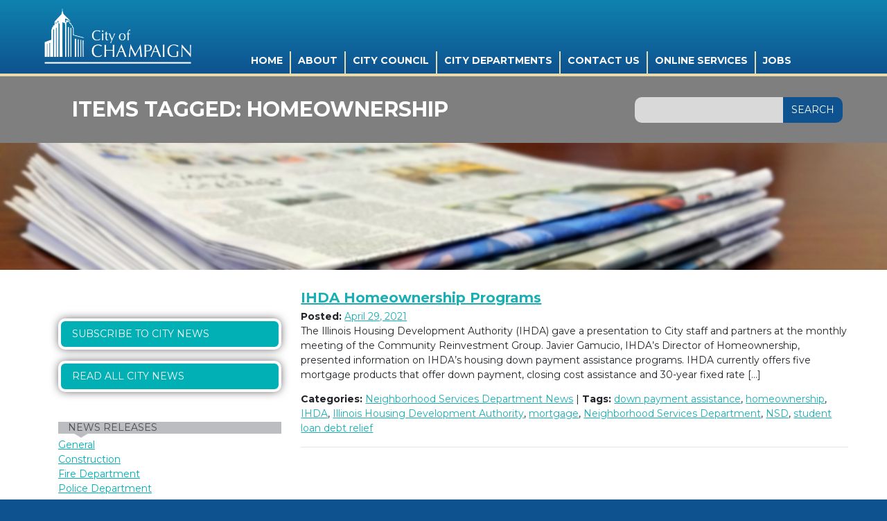

--- FILE ---
content_type: text/html; charset=UTF-8
request_url: https://champaignil.gov/tag/homeownership/
body_size: 11105
content:
<!DOCTYPE html>
<html lang="en-US">
<head>
	<title>homeownership Archives - City of Champaign</title>
    <meta charset="utf-8">
    <meta http-equiv="x-ua-compatible" content="ie=edge">
	<meta name="viewport" content="width=device-width">
	<!-- Bootstrap -->
	<link rel="stylesheet" href="https://maxcdn.bootstrapcdn.com/bootstrap/4.0.0/css/bootstrap.min.css" integrity="sha384-Gn5384xqQ1aoWXA+058RXPxPg6fy4IWvTNh0E263XmFcJlSAwiGgFAW/dAiS6JXm" crossorigin="anonymous">
	<!-- End Bootstrap -->
	<link href="https://champaignil.gov/wp-content/themes/champaign-7-08-2020/style.css?version=4.3" rel="stylesheet">
	<link href="https://champaignil.gov/wp-content/themes/champaign-7-08-2020/allscreen.css" rel="stylesheet">
	<!-- <link href="https://champaignil.gov/wp-content/themes/champaign-7-08-2020/champaign/stylesheets/screen.css" rel="stylesheet"> -->
	<link href="https://champaignil.gov/wp-content/themes/champaign-7-08-2020/champaign/stylesheets/directory.css" rel="stylesheet">
	<!-- <link href="https://champaignil.gov/wp-content/themes/champaign-7-08-2020/screen.css" rel="stylesheet"> -->
	<link href="https://champaignil.gov/wp-content/themes/champaign-7-08-2020/css/wp.css" rel="stylesheet">
	<link href="https://champaignil.gov/wp-content/themes/champaign-7-08-2020/unified.css" rel="stylesheet">
    <!--added to fix no p tags -->
	<!-- <link href="https://champaignil.gov/wp-content/themes/champaign-7-08-2020/css/cml.css" rel="stylesheet"> -->
   	<link href="https://champaignil.gov/wp-content/themes/champaign-7-08-2020/css/custom-misc.css" rel="stylesheet">
   	<link href="https://champaignil.gov/wp-content/themes/champaign-7-08-2020/css/header.css" rel="stylesheet">
   	<!-- end fix no p tags -->
	<link href="https://customer.cludo.com/css/templates/v2.1/essentials/cludo-search.min.css" type="text/css" rel="stylesheet">
	<script type="text/javascript" src="//translate.google.com/translate_a/element.js?cb=googleTranslateElementInit"></script>
    <script src="https://ajax.googleapis.com/ajax/libs/jquery/1.11.3/jquery.min.js"></script>
	<meta name='robots' content='index, follow, max-image-preview:large, max-snippet:-1, max-video-preview:-1' />
	<style>img:is([sizes="auto" i], [sizes^="auto," i]) { contain-intrinsic-size: 3000px 1500px }</style>
	
	<!-- This site is optimized with the Yoast SEO plugin v21.8 - https://yoast.com/wordpress/plugins/seo/ -->
	<link rel="canonical" href="https://champaignil.gov/tag/homeownership/" />
	<meta property="og:locale" content="en_US" />
	<meta property="og:type" content="article" />
	<meta property="og:title" content="homeownership Archives - City of Champaign" />
	<meta property="og:url" content="https://champaignil.gov/tag/homeownership/" />
	<meta property="og:site_name" content="City of Champaign" />
	<meta name="twitter:card" content="summary_large_image" />
	<script type="application/ld+json" class="yoast-schema-graph">{"@context":"https://schema.org","@graph":[{"@type":"CollectionPage","@id":"https://champaignil.gov/tag/homeownership/","url":"https://champaignil.gov/tag/homeownership/","name":"homeownership Archives - City of Champaign","isPartOf":{"@id":"https://champaignil.gov/#website"},"inLanguage":"en-US"},{"@type":"WebSite","@id":"https://champaignil.gov/#website","url":"https://champaignil.gov/","name":"City of Champaign","description":"Champaign, IL official website","potentialAction":[{"@type":"SearchAction","target":{"@type":"EntryPoint","urlTemplate":"https://champaignil.gov/?s={search_term_string}"},"query-input":"required name=search_term_string"}],"inLanguage":"en-US"}]}</script>
	<!-- / Yoast SEO plugin. -->


<link rel='dns-prefetch' href='//fonts.googleapis.com' />
<link rel="alternate" type="application/rss+xml" title="City of Champaign &raquo; homeownership Tag Feed" href="https://champaignil.gov/tag/homeownership/feed/" />
<script type="text/javascript">
/* <![CDATA[ */
window._wpemojiSettings = {"baseUrl":"https:\/\/s.w.org\/images\/core\/emoji\/16.0.1\/72x72\/","ext":".png","svgUrl":"https:\/\/s.w.org\/images\/core\/emoji\/16.0.1\/svg\/","svgExt":".svg","source":{"concatemoji":"https:\/\/champaignil.gov\/wp-includes\/js\/wp-emoji-release.min.js?ver=6.8.3"}};
/*! This file is auto-generated */
!function(s,n){var o,i,e;function c(e){try{var t={supportTests:e,timestamp:(new Date).valueOf()};sessionStorage.setItem(o,JSON.stringify(t))}catch(e){}}function p(e,t,n){e.clearRect(0,0,e.canvas.width,e.canvas.height),e.fillText(t,0,0);var t=new Uint32Array(e.getImageData(0,0,e.canvas.width,e.canvas.height).data),a=(e.clearRect(0,0,e.canvas.width,e.canvas.height),e.fillText(n,0,0),new Uint32Array(e.getImageData(0,0,e.canvas.width,e.canvas.height).data));return t.every(function(e,t){return e===a[t]})}function u(e,t){e.clearRect(0,0,e.canvas.width,e.canvas.height),e.fillText(t,0,0);for(var n=e.getImageData(16,16,1,1),a=0;a<n.data.length;a++)if(0!==n.data[a])return!1;return!0}function f(e,t,n,a){switch(t){case"flag":return n(e,"\ud83c\udff3\ufe0f\u200d\u26a7\ufe0f","\ud83c\udff3\ufe0f\u200b\u26a7\ufe0f")?!1:!n(e,"\ud83c\udde8\ud83c\uddf6","\ud83c\udde8\u200b\ud83c\uddf6")&&!n(e,"\ud83c\udff4\udb40\udc67\udb40\udc62\udb40\udc65\udb40\udc6e\udb40\udc67\udb40\udc7f","\ud83c\udff4\u200b\udb40\udc67\u200b\udb40\udc62\u200b\udb40\udc65\u200b\udb40\udc6e\u200b\udb40\udc67\u200b\udb40\udc7f");case"emoji":return!a(e,"\ud83e\udedf")}return!1}function g(e,t,n,a){var r="undefined"!=typeof WorkerGlobalScope&&self instanceof WorkerGlobalScope?new OffscreenCanvas(300,150):s.createElement("canvas"),o=r.getContext("2d",{willReadFrequently:!0}),i=(o.textBaseline="top",o.font="600 32px Arial",{});return e.forEach(function(e){i[e]=t(o,e,n,a)}),i}function t(e){var t=s.createElement("script");t.src=e,t.defer=!0,s.head.appendChild(t)}"undefined"!=typeof Promise&&(o="wpEmojiSettingsSupports",i=["flag","emoji"],n.supports={everything:!0,everythingExceptFlag:!0},e=new Promise(function(e){s.addEventListener("DOMContentLoaded",e,{once:!0})}),new Promise(function(t){var n=function(){try{var e=JSON.parse(sessionStorage.getItem(o));if("object"==typeof e&&"number"==typeof e.timestamp&&(new Date).valueOf()<e.timestamp+604800&&"object"==typeof e.supportTests)return e.supportTests}catch(e){}return null}();if(!n){if("undefined"!=typeof Worker&&"undefined"!=typeof OffscreenCanvas&&"undefined"!=typeof URL&&URL.createObjectURL&&"undefined"!=typeof Blob)try{var e="postMessage("+g.toString()+"("+[JSON.stringify(i),f.toString(),p.toString(),u.toString()].join(",")+"));",a=new Blob([e],{type:"text/javascript"}),r=new Worker(URL.createObjectURL(a),{name:"wpTestEmojiSupports"});return void(r.onmessage=function(e){c(n=e.data),r.terminate(),t(n)})}catch(e){}c(n=g(i,f,p,u))}t(n)}).then(function(e){for(var t in e)n.supports[t]=e[t],n.supports.everything=n.supports.everything&&n.supports[t],"flag"!==t&&(n.supports.everythingExceptFlag=n.supports.everythingExceptFlag&&n.supports[t]);n.supports.everythingExceptFlag=n.supports.everythingExceptFlag&&!n.supports.flag,n.DOMReady=!1,n.readyCallback=function(){n.DOMReady=!0}}).then(function(){return e}).then(function(){var e;n.supports.everything||(n.readyCallback(),(e=n.source||{}).concatemoji?t(e.concatemoji):e.wpemoji&&e.twemoji&&(t(e.twemoji),t(e.wpemoji)))}))}((window,document),window._wpemojiSettings);
/* ]]> */
</script>
<style id='wp-emoji-styles-inline-css' type='text/css'>

	img.wp-smiley, img.emoji {
		display: inline !important;
		border: none !important;
		box-shadow: none !important;
		height: 1em !important;
		width: 1em !important;
		margin: 0 0.07em !important;
		vertical-align: -0.1em !important;
		background: none !important;
		padding: 0 !important;
	}
</style>
<link rel='stylesheet' id='wp-block-library-css' href='https://champaignil.gov/wp-includes/css/dist/block-library/style.min.css?ver=6.8.3' type='text/css' media='all' />
<style id='classic-theme-styles-inline-css' type='text/css'>
/*! This file is auto-generated */
.wp-block-button__link{color:#fff;background-color:#32373c;border-radius:9999px;box-shadow:none;text-decoration:none;padding:calc(.667em + 2px) calc(1.333em + 2px);font-size:1.125em}.wp-block-file__button{background:#32373c;color:#fff;text-decoration:none}
</style>
<style id='global-styles-inline-css' type='text/css'>
:root{--wp--preset--aspect-ratio--square: 1;--wp--preset--aspect-ratio--4-3: 4/3;--wp--preset--aspect-ratio--3-4: 3/4;--wp--preset--aspect-ratio--3-2: 3/2;--wp--preset--aspect-ratio--2-3: 2/3;--wp--preset--aspect-ratio--16-9: 16/9;--wp--preset--aspect-ratio--9-16: 9/16;--wp--preset--color--black: #000000;--wp--preset--color--cyan-bluish-gray: #abb8c3;--wp--preset--color--white: #ffffff;--wp--preset--color--pale-pink: #f78da7;--wp--preset--color--vivid-red: #cf2e2e;--wp--preset--color--luminous-vivid-orange: #ff6900;--wp--preset--color--luminous-vivid-amber: #fcb900;--wp--preset--color--light-green-cyan: #7bdcb5;--wp--preset--color--vivid-green-cyan: #00d084;--wp--preset--color--pale-cyan-blue: #8ed1fc;--wp--preset--color--vivid-cyan-blue: #0693e3;--wp--preset--color--vivid-purple: #9b51e0;--wp--preset--gradient--vivid-cyan-blue-to-vivid-purple: linear-gradient(135deg,rgba(6,147,227,1) 0%,rgb(155,81,224) 100%);--wp--preset--gradient--light-green-cyan-to-vivid-green-cyan: linear-gradient(135deg,rgb(122,220,180) 0%,rgb(0,208,130) 100%);--wp--preset--gradient--luminous-vivid-amber-to-luminous-vivid-orange: linear-gradient(135deg,rgba(252,185,0,1) 0%,rgba(255,105,0,1) 100%);--wp--preset--gradient--luminous-vivid-orange-to-vivid-red: linear-gradient(135deg,rgba(255,105,0,1) 0%,rgb(207,46,46) 100%);--wp--preset--gradient--very-light-gray-to-cyan-bluish-gray: linear-gradient(135deg,rgb(238,238,238) 0%,rgb(169,184,195) 100%);--wp--preset--gradient--cool-to-warm-spectrum: linear-gradient(135deg,rgb(74,234,220) 0%,rgb(151,120,209) 20%,rgb(207,42,186) 40%,rgb(238,44,130) 60%,rgb(251,105,98) 80%,rgb(254,248,76) 100%);--wp--preset--gradient--blush-light-purple: linear-gradient(135deg,rgb(255,206,236) 0%,rgb(152,150,240) 100%);--wp--preset--gradient--blush-bordeaux: linear-gradient(135deg,rgb(254,205,165) 0%,rgb(254,45,45) 50%,rgb(107,0,62) 100%);--wp--preset--gradient--luminous-dusk: linear-gradient(135deg,rgb(255,203,112) 0%,rgb(199,81,192) 50%,rgb(65,88,208) 100%);--wp--preset--gradient--pale-ocean: linear-gradient(135deg,rgb(255,245,203) 0%,rgb(182,227,212) 50%,rgb(51,167,181) 100%);--wp--preset--gradient--electric-grass: linear-gradient(135deg,rgb(202,248,128) 0%,rgb(113,206,126) 100%);--wp--preset--gradient--midnight: linear-gradient(135deg,rgb(2,3,129) 0%,rgb(40,116,252) 100%);--wp--preset--font-size--small: 13px;--wp--preset--font-size--medium: 20px;--wp--preset--font-size--large: 36px;--wp--preset--font-size--x-large: 42px;--wp--preset--spacing--20: 0.44rem;--wp--preset--spacing--30: 0.67rem;--wp--preset--spacing--40: 1rem;--wp--preset--spacing--50: 1.5rem;--wp--preset--spacing--60: 2.25rem;--wp--preset--spacing--70: 3.38rem;--wp--preset--spacing--80: 5.06rem;--wp--preset--shadow--natural: 6px 6px 9px rgba(0, 0, 0, 0.2);--wp--preset--shadow--deep: 12px 12px 50px rgba(0, 0, 0, 0.4);--wp--preset--shadow--sharp: 6px 6px 0px rgba(0, 0, 0, 0.2);--wp--preset--shadow--outlined: 6px 6px 0px -3px rgba(255, 255, 255, 1), 6px 6px rgba(0, 0, 0, 1);--wp--preset--shadow--crisp: 6px 6px 0px rgba(0, 0, 0, 1);}:where(.is-layout-flex){gap: 0.5em;}:where(.is-layout-grid){gap: 0.5em;}body .is-layout-flex{display: flex;}.is-layout-flex{flex-wrap: wrap;align-items: center;}.is-layout-flex > :is(*, div){margin: 0;}body .is-layout-grid{display: grid;}.is-layout-grid > :is(*, div){margin: 0;}:where(.wp-block-columns.is-layout-flex){gap: 2em;}:where(.wp-block-columns.is-layout-grid){gap: 2em;}:where(.wp-block-post-template.is-layout-flex){gap: 1.25em;}:where(.wp-block-post-template.is-layout-grid){gap: 1.25em;}.has-black-color{color: var(--wp--preset--color--black) !important;}.has-cyan-bluish-gray-color{color: var(--wp--preset--color--cyan-bluish-gray) !important;}.has-white-color{color: var(--wp--preset--color--white) !important;}.has-pale-pink-color{color: var(--wp--preset--color--pale-pink) !important;}.has-vivid-red-color{color: var(--wp--preset--color--vivid-red) !important;}.has-luminous-vivid-orange-color{color: var(--wp--preset--color--luminous-vivid-orange) !important;}.has-luminous-vivid-amber-color{color: var(--wp--preset--color--luminous-vivid-amber) !important;}.has-light-green-cyan-color{color: var(--wp--preset--color--light-green-cyan) !important;}.has-vivid-green-cyan-color{color: var(--wp--preset--color--vivid-green-cyan) !important;}.has-pale-cyan-blue-color{color: var(--wp--preset--color--pale-cyan-blue) !important;}.has-vivid-cyan-blue-color{color: var(--wp--preset--color--vivid-cyan-blue) !important;}.has-vivid-purple-color{color: var(--wp--preset--color--vivid-purple) !important;}.has-black-background-color{background-color: var(--wp--preset--color--black) !important;}.has-cyan-bluish-gray-background-color{background-color: var(--wp--preset--color--cyan-bluish-gray) !important;}.has-white-background-color{background-color: var(--wp--preset--color--white) !important;}.has-pale-pink-background-color{background-color: var(--wp--preset--color--pale-pink) !important;}.has-vivid-red-background-color{background-color: var(--wp--preset--color--vivid-red) !important;}.has-luminous-vivid-orange-background-color{background-color: var(--wp--preset--color--luminous-vivid-orange) !important;}.has-luminous-vivid-amber-background-color{background-color: var(--wp--preset--color--luminous-vivid-amber) !important;}.has-light-green-cyan-background-color{background-color: var(--wp--preset--color--light-green-cyan) !important;}.has-vivid-green-cyan-background-color{background-color: var(--wp--preset--color--vivid-green-cyan) !important;}.has-pale-cyan-blue-background-color{background-color: var(--wp--preset--color--pale-cyan-blue) !important;}.has-vivid-cyan-blue-background-color{background-color: var(--wp--preset--color--vivid-cyan-blue) !important;}.has-vivid-purple-background-color{background-color: var(--wp--preset--color--vivid-purple) !important;}.has-black-border-color{border-color: var(--wp--preset--color--black) !important;}.has-cyan-bluish-gray-border-color{border-color: var(--wp--preset--color--cyan-bluish-gray) !important;}.has-white-border-color{border-color: var(--wp--preset--color--white) !important;}.has-pale-pink-border-color{border-color: var(--wp--preset--color--pale-pink) !important;}.has-vivid-red-border-color{border-color: var(--wp--preset--color--vivid-red) !important;}.has-luminous-vivid-orange-border-color{border-color: var(--wp--preset--color--luminous-vivid-orange) !important;}.has-luminous-vivid-amber-border-color{border-color: var(--wp--preset--color--luminous-vivid-amber) !important;}.has-light-green-cyan-border-color{border-color: var(--wp--preset--color--light-green-cyan) !important;}.has-vivid-green-cyan-border-color{border-color: var(--wp--preset--color--vivid-green-cyan) !important;}.has-pale-cyan-blue-border-color{border-color: var(--wp--preset--color--pale-cyan-blue) !important;}.has-vivid-cyan-blue-border-color{border-color: var(--wp--preset--color--vivid-cyan-blue) !important;}.has-vivid-purple-border-color{border-color: var(--wp--preset--color--vivid-purple) !important;}.has-vivid-cyan-blue-to-vivid-purple-gradient-background{background: var(--wp--preset--gradient--vivid-cyan-blue-to-vivid-purple) !important;}.has-light-green-cyan-to-vivid-green-cyan-gradient-background{background: var(--wp--preset--gradient--light-green-cyan-to-vivid-green-cyan) !important;}.has-luminous-vivid-amber-to-luminous-vivid-orange-gradient-background{background: var(--wp--preset--gradient--luminous-vivid-amber-to-luminous-vivid-orange) !important;}.has-luminous-vivid-orange-to-vivid-red-gradient-background{background: var(--wp--preset--gradient--luminous-vivid-orange-to-vivid-red) !important;}.has-very-light-gray-to-cyan-bluish-gray-gradient-background{background: var(--wp--preset--gradient--very-light-gray-to-cyan-bluish-gray) !important;}.has-cool-to-warm-spectrum-gradient-background{background: var(--wp--preset--gradient--cool-to-warm-spectrum) !important;}.has-blush-light-purple-gradient-background{background: var(--wp--preset--gradient--blush-light-purple) !important;}.has-blush-bordeaux-gradient-background{background: var(--wp--preset--gradient--blush-bordeaux) !important;}.has-luminous-dusk-gradient-background{background: var(--wp--preset--gradient--luminous-dusk) !important;}.has-pale-ocean-gradient-background{background: var(--wp--preset--gradient--pale-ocean) !important;}.has-electric-grass-gradient-background{background: var(--wp--preset--gradient--electric-grass) !important;}.has-midnight-gradient-background{background: var(--wp--preset--gradient--midnight) !important;}.has-small-font-size{font-size: var(--wp--preset--font-size--small) !important;}.has-medium-font-size{font-size: var(--wp--preset--font-size--medium) !important;}.has-large-font-size{font-size: var(--wp--preset--font-size--large) !important;}.has-x-large-font-size{font-size: var(--wp--preset--font-size--x-large) !important;}
:where(.wp-block-post-template.is-layout-flex){gap: 1.25em;}:where(.wp-block-post-template.is-layout-grid){gap: 1.25em;}
:where(.wp-block-columns.is-layout-flex){gap: 2em;}:where(.wp-block-columns.is-layout-grid){gap: 2em;}
:root :where(.wp-block-pullquote){font-size: 1.5em;line-height: 1.6;}
</style>
<link rel='stylesheet' id='social-widget-css' href='https://champaignil.gov/wp-content/plugins/social-media-widget/social_widget.css?ver=6.8.3' type='text/css' media='all' />
<link rel='stylesheet' id='sm-style-css' href='https://champaignil.gov/wp-content/plugins/wp-show-more/wpsm-style.css?ver=6.8.3' type='text/css' media='all' />
<link rel='stylesheet' id='tx-fontawesome-css' href='https://champaignil.gov/wp-content/plugins/xpert-accordion-wp/assets/vendor/font-awesome/css/font-awesome.min.css?ver=6.8.3' type='text/css' media='all' />
<link rel='stylesheet' id='tx-bs-accordion-css' href='https://champaignil.gov/wp-content/plugins/xpert-accordion-wp/assets/css/accordion.min.css?ver=6.8.3' type='text/css' media='all' />
<link rel='stylesheet' id='wpb-google-fonts-css' href='https://fonts.googleapis.com/css?family=Montserrat%3A400%2C700%7CLato%3A400%2C700%2C400italic%2C700italic&#038;ver=6.8.3' type='text/css' media='all' />
<link rel='stylesheet' id='custom-css' href='https://champaignil.gov/wp-content/themes/champaign-7-08-2020/css/hacks.css?ver=6.8.3' type='text/css' media='all' />
<link rel='stylesheet' id='tablepress-default-css' href='https://champaignil.gov/wp-content/plugins/tablepress/css/build/default.css?ver=2.2.4' type='text/css' media='all' />
<link rel='stylesheet' id='tablepress-responsive-tables-css' href='https://champaignil.gov/wp-content/plugins/tablepress-responsive-tables/css/tablepress-responsive.min.css?ver=1.7' type='text/css' media='all' />
<link rel='stylesheet' id='simcal-qtip-css' href='https://champaignil.gov/wp-content/plugins/google-calendar-events/assets/generated/vendor/jquery.qtip.min.css?ver=3.2.8' type='text/css' media='all' />
<link rel='stylesheet' id='simcal-default-calendar-grid-css' href='https://champaignil.gov/wp-content/plugins/google-calendar-events/assets/generated/default-calendar-grid.min.css?ver=3.2.8' type='text/css' media='all' />
<link rel='stylesheet' id='simcal-default-calendar-list-css' href='https://champaignil.gov/wp-content/plugins/google-calendar-events/assets/generated/default-calendar-list.min.css?ver=3.2.8' type='text/css' media='all' />
<script type="text/javascript" src="https://champaignil.gov/wp-includes/js/jquery/jquery.min.js?ver=3.7.1" id="jquery-core-js"></script>
<script type="text/javascript" src="https://champaignil.gov/wp-includes/js/jquery/jquery-migrate.min.js?ver=3.4.1" id="jquery-migrate-js"></script>
<link rel="https://api.w.org/" href="https://champaignil.gov/wp-json/" /><link rel="alternate" title="JSON" type="application/json" href="https://champaignil.gov/wp-json/wp/v2/tags/5611" /><link rel="EditURI" type="application/rsd+xml" title="RSD" href="https://champaignil.gov/xmlrpc.php?rsd" />
<!-- Global site tag (gtag.js) - Google Analytics -->
<script async src="https://www.googletagmanager.com/gtag/js?id=UA-18918529-1"></script>
<script>
  window.dataLayer = window.dataLayer || [];
  function gtag(){dataLayer.push(arguments);}
  gtag('js', new Date());

  gtag('config', 'UA-18918529-1');
</script>

		<style type="text/css" id="wp-custom-css">
			/* Google translate styling january 2021 */

.site-footer {
	padding-bottom: 80px !important;
	position: relative !important;
}

@media(max-width: 768px){
.site-footer.unified-site-footer {
	padding-bottom: 180px !important;
	position: relative !important;
}
}

#google_translate_element {
    position: absolute !important;
    bottom: 20px !important;
    right: 10vw !important;
		top: auto !important;
}

/* CUPD Level Up Revisions, 5/4/22 */

#level-up-form {
	width        : 90%;
	margin       : 0 auto;
	padding      : 2em 0;
	border-bottom: 1px solid gray;
}

#input_591_8 {
	height: 80px;
}

@media only screen and (min-width: 768px) {
	.dept-messaging-top {
    margin-right: 0;
  }
	
	.dept-messaging-bottom {
		margin-right: .5em;
	}
	
	.hero-copy .dpt-messaging {
    display: block;
    display: flex;
    gap: 6px;
    flex-wrap: wrap;
	}
	
	.dpt-messaging a {
    background-color: #F9D002;
    padding: 0.3em 0.9em;
		padding-bottom: .2em;
    text-decoration: none;
    color: #002274;
    text-transform: uppercase;
    font-family: 'Montserrat';
    font-size: 134%;
    font-weight: bold;
    align-self: center;
		margin-top: 7px;
	}
}

#level-up .lu-blue-section .lu-blue-top {
	font-size: 46px;
	max-width: 1000px !important;
}

#level-up .lu-blue-section {
	padding-top: 2.9em;
}

.dpt-messaging.constrained a {
	  background-color: #F9D002;
    padding: 0.3em 0.9em;
    text-decoration: none;
    color: #002274;
    text-transform: uppercase;
    font-family: 'Montserrat';
    font-size: 134%;
    font-weight: bold;
    margin-top: 1em;
    display: inline-block;
}

.dpt-messaging a {
	transition: all .2s ease-in-out;
}

.dpt-messaging a:hover {
	background-color: white;
}


		</style>
			<script src="https://use.typekit.net/fmk2odc.js"></script>
	<script>try{Typekit.load({ async: true });}catch(e){}</script>
	<script type="text/javascript">
		window._monsido = window._monsido || {
			token: "w8c8aAOWUr8bQt3e_F3FRQ",
			statistics: {
				enabled: true,
				cookieLessTracking: true,
				documentTracking: {
					enabled: true,
					documentCls: "monsido_download",
					documentIgnoreCls: "monsido_ignore_download",
					documentExt: ["pdf","docx"],
				},
			},
			heatmap: {
				enabled: true,
			},
			pageCorrect: {
				enabled: true,
			},
			pageAssistV2: {
				enabled: true,
				theme: "light",
				mainColor: "#783CE2",
				textColor: "#ffffff",
				linkColor: "#783CE2",
				buttonHoverColor: "#783CE2",
				mainDarkColor: "#052942",
				textDarkColor: "#ffffff",
				linkColorDark: "#FFCF4B",
				buttonHoverDarkColor: "#FFCF4B",
				greeting: "Discover your personalization options",
				direction: "leftbottom",
				coordinates: "undefined undefined undefined undefined",
				iconShape: "circle",
				title: "Personalization Options",
				titleText: "Welcome to PageAssist™ toolbar! Adjust the options below to cater the website to your accessibility needs.",
				iconPictureUrl: "logo",
				logoPictureUrl: "",
				logoPictureBase64: "",
				languages: [""],
				defaultLanguage: "",
				skipTo: false,
				alwaysOnTop: false,
			},
		};
	</script>
	<script type="text/javascript" async src="https://app-script.monsido.com/v2/monsido-script.js"></script>
</head>

<body class="archive tag tag-homeownership tag-5611 wp-theme-champaign-7-08-2020">
	<script src="//cdn.monsido.com/tool/javascripts/monsido.js"></script>
<div id="page">
	<a class="skip-link screen-reader-text" href="#content">skip to content</a>
	
    	<header role="banner" class="site-header"><!-- Unified Header -->
    		 
			<div class="constrained">
							<div class="site-title"><a href="https://champaignil.gov/" rel="home">City of Champaign</a></div>
							
	    		<button class="menu-trigger">Main Menu</button>
	    		
	    		<script type="text/javascript">
	    			$ = jQuery;
	    			$(document).ready(function() {
	    				console.log('tacos!');
						setTimeout(function() { 
					        $('#main-menu-fade').addClass('loaded');
					    }, 1000);
	    			});
	    		</script>
	    		<style type="text/css">
	    			#main-menu-fade {
						opacity: 0;
						transition: opacity 1s ease-in-out;
					}

					#main-menu-fade.loaded {
						opacity: 1 !important;
					} 
	    		</style>
	    		<div id="main-menu-fade"  style="opacity: 0;">
	    			<div class="menu-main-menu-container"><ul id="menu-main-menu" class="menu"><li id="menu-item-61181" class="menu-item menu-item-type-custom menu-item-object-custom menu-item-home menu-item-61181"><a href="https://champaignil.gov/">Home</a></li>
<li id="menu-item-69225" class="menu-item menu-item-type-post_type menu-item-object-about menu-item-69225"><a href="https://champaignil.gov/about/about-champaign/">About</a></li>
<li id="menu-item-68164" class="menu-item menu-item-type-post_type menu-item-object-page menu-item-has-children menu-item-68164"><a href="https://champaignil.gov/council/">City Council</a>
<ul class="sub-menu">
	<li id="menu-item-61475" class="menu-item menu-item-type-custom menu-item-object-custom menu-item-61475"><a href="http://documents.ci.champaign.il.us/v/BwqebO6?hp=0B9AX7CNToF-5ODN0OU1mcnhiWE0&#038;ht=0B9AX7CNToF-5VzRxUEQxbUxIZUE">Meeting Documents</a></li>
	<li id="menu-item-68165" class="menu-item menu-item-type-post_type menu-item-object-page menu-item-68165"><a href="https://champaignil.gov/council/about-the-council/vision-and-goals/">Vision, Guiding Principles, and Goals</a></li>
	<li id="menu-item-77038" class="menu-item menu-item-type-custom menu-item-object-custom menu-item-77038"><a target="_blank" href="https://champaign-cablecast.cablecast.tv/gallery/4">Council Videos</a></li>
	<li id="menu-item-68876" class="menu-item menu-item-type-post_type menu-item-object-boards menu-item-68876"><a href="https://champaignil.gov/boards/boards-and-commissions/">Boards and Commissions</a></li>
</ul>
</li>
<li id="menu-item-61184" class="menu-item menu-item-type-post_type menu-item-object-page menu-item-has-children menu-item-61184"><a href="https://champaignil.gov/departments/">City Departments</a>
<ul class="sub-menu">
	<li id="menu-item-67606" class="menu-item menu-item-type-custom menu-item-object-custom menu-item-67606"><a href="https://champaignil.gov/fire/building-safety/">Building Safety Division</a></li>
	<li id="menu-item-67605" class="menu-item menu-item-type-custom menu-item-object-custom menu-item-67605"><a href="https://champaignil.gov/city-managers-office/">City Manager&#8217;s Office</a></li>
	<li id="menu-item-67604" class="menu-item menu-item-type-custom menu-item-object-custom menu-item-67604"><a href="https://champaignil.gov/equity-and-engagement-department/">Equity and Engagement</a></li>
	<li id="menu-item-67099" class="menu-item menu-item-type-post_type menu-item-object-page menu-item-67099"><a href="https://champaignil.gov/finance/">Finance</a></li>
	<li id="menu-item-67545" class="menu-item menu-item-type-custom menu-item-object-custom menu-item-67545"><a href="https://champaignil.gov/fire/">Fire</a></li>
	<li id="menu-item-71116" class="menu-item menu-item-type-post_type menu-item-object-page menu-item-71116"><a href="https://champaignil.gov/hr/">Human Resources</a></li>
	<li id="menu-item-67356" class="menu-item menu-item-type-post_type menu-item-object-page menu-item-67356"><a href="https://champaignil.gov/it-home-page/">Information Technologies</a></li>
	<li id="menu-item-70847" class="menu-item menu-item-type-custom menu-item-object-custom menu-item-70847"><a href="https://champaignil.gov/legal/">Legal</a></li>
	<li id="menu-item-61185" class="menu-item menu-item-type-custom menu-item-object-custom menu-item-61185"><a target="_blank" href="http://champaign.org/">Library</a></li>
	<li id="menu-item-67722" class="menu-item menu-item-type-post_type menu-item-object-page menu-item-67722"><a href="https://champaignil.gov/liquor-commissioner/">Liquor Commissioner</a></li>
	<li id="menu-item-114472" class="menu-item menu-item-type-custom menu-item-object-custom menu-item-114472"><a target="_blank" href="http://www.metcad911.org/">METCAD 9-1-1</a></li>
	<li id="menu-item-72569" class="menu-item menu-item-type-post_type menu-item-object-page menu-item-72569"><a href="https://champaignil.gov/neighborhood-services/">Neighborhood Services</a></li>
	<li id="menu-item-69798" class="menu-item menu-item-type-custom menu-item-object-custom menu-item-69798"><a href="https://champaignil.gov/public-works/parking/">Parking Programs</a></li>
	<li id="menu-item-71618" class="menu-item menu-item-type-post_type menu-item-object-page menu-item-71618"><a href="https://champaignil.gov/planning/">Planning and Development</a></li>
	<li id="menu-item-74376" class="menu-item menu-item-type-post_type menu-item-object-page menu-item-74376"><a href="https://champaignil.gov/police/">Police</a></li>
	<li id="menu-item-69797" class="menu-item menu-item-type-post_type menu-item-object-page menu-item-69797"><a href="https://champaignil.gov/public-works/">Public Works</a></li>
</ul>
</li>
<li id="menu-item-61199" class="menu-item menu-item-type-post_type menu-item-object-page menu-item-61199"><a href="https://champaignil.gov/contacts/">Contact Us</a></li>
<li id="menu-item-70350" class="menu-item menu-item-type-post_type menu-item-object-online_services menu-item-70350"><a href="https://champaignil.gov/online_services/online-services/">Online Services</a></li>
<li id="menu-item-61201" class="menu-item menu-item-type-custom menu-item-object-custom menu-item-61201"><a target="_blank" href="https://www.governmentjobs.com/careers/champaign">Jobs</a></li>
</ul></div>	    		</div>
	    		
			</div><!-- .constrained -->
		</header><!-- .site-header -->
	
	<div id="content" class="site-content">



	<main id="main" class="site-main" role="main">
		<div class="inside-page-header">
			<div class="constrained">

						

			


				<h1 id="page-title">Items tagged: <span>homeownership</span></h1>


<div id="custom_html-8" class="widget_text widget-odd widget-last widget-first widget-1 cludo-search-widget widget widget_custom_html"><div class="textwidget custom-html-widget"><form id="cludo-search-form" role="search">
    <input type="search" class="search-input" aria-label="Search">
    <button type="submit" class="search-button" id="search-button">Search</button>
</form></div></div>
		</div>
		</div>
		<div class="boards-secton-container">
			<div class="page-content">

			
				<!--
				<nav id="nav-above">
					<h1 class="screen-reader-text">Post navigation</h1>
					<div class="nav-previous"><a href="https://champaignil.gov/2021/04/29/university-avenue-and-randolph-street-lane-closures/" rel="prev"><span class="meta-nav">&larr;</span> University Avenue and Randolph Street Lane Closures</a></div>
					<div class="nav-next"><a href="https://champaignil.gov/2021/04/29/virtual-home-maintenance-101-workshop/" rel="next">Virtual Home Maintenance 101 Workshop <span class="meta-nav">&rarr;</span></a></div>
				</nav>--><!-- #nav-above -->

				<article id="post-92159" class="post-92159 post type-post status-publish format-standard hentry category-neighborhood-services-weekly-activity tag-down-payment-assistance tag-homeownership tag-ihda tag-illinois-housing-development-authority tag-mortgage tag-neighborhood-services-department tag-nsd tag-student-loan-debt-relief">
					<header class="entry-header">
						<!--<h1 class="entry-title">IHDA Homeownership Programs</h1>-->

						<div class="entry-meta">
							
						
							
						</div>
						<!-- .entry-meta -->
					</header><!-- .entry-header -->

		<div class="banner-image" style="background: url(http://champaignil.gov/wp-content/uploads/2017/11/City-News-Banner-11-2-17.jpg); background-size: cover;">
			<img src= http://champaignil.gov/wp-content/uploads/2017/11/City-News-Banner-11-2-17.jpg style="opacity: 0;">							
		</div>

		<div class="entry-content inside">



						<div class="custom-fields-contain">
							<div class="boards-inside-contain group">


				


				


				

	<article id="post-92159" class="post-92159 post type-post status-publish format-standard hentry category-neighborhood-services-weekly-activity tag-down-payment-assistance tag-homeownership tag-ihda tag-illinois-housing-development-authority tag-mortgage tag-neighborhood-services-department tag-nsd tag-student-loan-debt-relief">
		<header class="entry-header">
			<h2 class="entry-title"><a href="https://champaignil.gov/2021/04/29/ihda-homeownership-programs/" title="Permalink to IHDA Homeownership Programs" rel="bookmark">IHDA Homeownership Programs</a></h2>
					</header><!-- .entry-header -->

		        <div class="entry-meta">
						<span class="meta-prep meta-prep-author"><strong>Posted:</strong> </span><a href="https://champaignil.gov/2021/04/29/ihda-homeownership-programs/" rel="bookmark"><time class="entry-date" datetime="2021-04-29T16:06:29-05:00" pubdate>April 29, 2021</time></a>						</div>

				<div class="entry-summary">
			<p>The Illinois Housing Development Authority (IHDA) gave a presentation to City staff and partners at the monthly meeting of the Community Reinvestment Group. Javier Gamucio, IHDA’s Director of Homeownership, presented information on IHDA’s housing down payment assistance programs. IHDA currently offers five mortgage products that offer down payment, closing cost assistance and 30-year fixed rate [&hellip;]</p>
		</div><!-- .entry-summary -->

<footer class="entry-meta">
						<span class="cat-links"><span class="entry-utility-prep entry-utility-prep-cat-links"><strong>Categories:</strong> </span><a href="https://champaignil.gov/category/neighborhood-services-weekly-activity/" rel="category tag">Neighborhood Services Department News</a></span>
						<span class="meta-sep"> | </span><span class="tag-links"><strong>Tags:</strong> </span><a href="https://champaignil.gov/tag/down-payment-assistance/" rel="tag">down payment assistance</a>, <a href="https://champaignil.gov/tag/homeownership/" rel="tag">homeownership</a>, <a href="https://champaignil.gov/tag/ihda/" rel="tag">IHDA</a>, <a href="https://champaignil.gov/tag/illinois-housing-development-authority/" rel="tag">Illinois Housing Development Authority</a>, <a href="https://champaignil.gov/tag/mortgage/" rel="tag">mortgage</a>, <a href="https://champaignil.gov/tag/neighborhood-services-department/" rel="tag">Neighborhood Services Department</a>, <a href="https://champaignil.gov/tag/nsd/" rel="tag">NSD</a>, <a href="https://champaignil.gov/tag/student-loan-debt-relief/" rel="tag">student loan debt relief</a>											</footer><!-- #entry-meta -->
					<hr />

		
		<footer class="entry-meta">
								</footer><!-- #entry-meta -->
	</article><!-- #post-92159 -->

	


			<!--
				<nav id="nav-below">
					<h1 class="screen-reader-text">Post navigation</h1>
					<div class="nav-previous"><a href="https://champaignil.gov/2021/04/29/university-avenue-and-randolph-street-lane-closures/" rel="prev"><span class="meta-nav">&larr;</span> University Avenue and Randolph Street Lane Closures</a></div>
					<div class="nav-next"><a href="https://champaignil.gov/2021/04/29/virtual-home-maintenance-101-workshop/" rel="next">Virtual Home Maintenance 101 Workshop <span class="meta-nav">&rarr;</span></a></div>
				</nav>--><!-- #nav-below -->

				
</div></div>

						<div class="sidebar">	


							<div id="text-248" class="widget-odd widget-first widget-1 sidebarbutton widget widget_text">			<div class="textwidget"><ul>
<li class="color-select"><a href="https://champaignil.gov/email-subscription-lists/" rel="noopener">Subscribe to City News</a></li>
<li class="color-select"><a href="https://champaignil.gov/news/" rel="noopener">Read All City News</a></li>
</ul>
</div>
		</div><div id="text-249" class="widget-even widget-2 news widget widget_text"><h2 class="widgettitle">News Releases</h2>			<div class="textwidget"><ul>
<li><a href="https://champaignil.gov/category/general-news/">General</a></li>
<li><a href="https://champaignil.gov/category/construction-news/">Construction</a></li>
<li><a href="https://champaignil.gov/category/fire-news/">Fire Department</a></li>
<li><a href="https://champaignil.gov/category/police-news/">Police Department</a></li>
</ul>
<p>&nbsp;</p>
</div>
		</div><div id="text-250" class="widget-odd widget-3 news widget widget_text"><h2 class="widgettitle">Department News</h2>			<div class="textwidget"><ul>
<li><a href="https://champaignil.gov/category/council/">City Council</a></li>
<li><a href="https://champaignil.gov/category/cmo-weekly-activity/">City Manager&#8217;s Office</a></li>
<li><a href="https://champaignil.gov/category/equity-engagement-news/">Equity and Engagement Department</a></li>
<li><a href="https://champaignil.gov/category/finance-weekly-activity/">Finance Department</a></li>
<li><a href="https://champaignil.gov/category/fire-weekly-activity/">Fire Department</a></li>
<li><a href="https://champaignil.gov/category/human-resources-weekly-activity/">Human Resources Department</a></li>
<li><a href="https://champaignil.gov/category/it-weekly-activity/">Information Technologies Department</a></li>
<li><a href="https://champaignil.gov/category/legal-weekly-activity/">Legal Department</a></li>
<li><a href="https://champaign.org/about/news " target="blank">Library</a></li>
<li><a href="https://champaignil.gov/category/metcad-news">METCAD 9-1-1</a></li>
<li><a href="https://champaignil.gov/category/neighborhood-services-weekly-activity/">Neighborhood Services Department</a></li>
<li><a href="https://champaignil.gov/category/planning-weekly-activity-reports/">Planning and Development Department</a></li>
<li><a href="https://champaignil.gov/category/police-weekly-activity/">Police Department</a></li>
<li><a href="https://champaignil.gov/category/public-works-weekly-activity/">Public Works Department</a></li>
</ul>
</div>
		</div><div id="text-251" class="widget-even widget-last widget-4 sidebarbutton widget widget_text">			<div class="textwidget"><ul>
<li class="color-select"><a href="https://champaignil.gov/city-managers-office/communications-division/city-newsletter-2/" rel="noopener">The Champaign Insider City Newsletter</a></li>
</ul>
</div>
		</div>							
						</div>



											</div><!-- .entry-content -->

					<footer class="entry-meta">
						

											</footer><!-- .entry-meta -->
				</article><!-- #post-92159 -->

				<!--
				<nav id="nav-below">
					<h1 class="screen-reader-text">Post navigation</h1>
					<div class="nav-previous"><a href="https://champaignil.gov/2021/04/29/university-avenue-and-randolph-street-lane-closures/" rel="prev"><span class="meta-nav">&larr;</span> University Avenue and Randolph Street Lane Closures</a></div>
					<div class="nav-next"><a href="https://champaignil.gov/2021/04/29/virtual-home-maintenance-101-workshop/" rel="next">Virtual Home Maintenance 101 Workshop <span class="meta-nav">&rarr;</span></a></div>
				</nav>--><!-- #nav-below -->

				


			</div><!-- #content -->
			
			
			
			<!-- <div class="sidebar-2">	
							</div> -->
		</div>
	</main>


</div><!-- .site-content -->

	<footer role="contentinfo" class="site-footer unified-site-footer">
		<div class="rule"></div>

		<div id="fire-dept-home-footer-wrapper">
			<div class="constrained">
				<div id="fire-dept-footer">
					<div id="text-105" class="widget-odd widget-first widget-1 logo widget widget_text">			<div class="textwidget"><a href="/" class="footer-logo">City of Champaign</a></div>
		</div><div id="text-106" class="widget-even widget-2 address widget widget_text">			<div class="textwidget">City of Champaign<br />
102 N. Neil St. <br />
Champaign, IL <br />
61820 <br />
217-403-8700 (Voice)<br />
217-403-8736 (TDD)<br />
<a class="footer-link" href="/cdn-cgi/l/email-protection#97f4fee3eefaf6f9f6f0f2e5e4f8f1f1fef4f2d7f4fff6fae7f6fef0f9fefbb9f0f8e1">Email Us</a><br />
<a class="footer-link" href="https://champaignil.gov/site-disclaimer/">Site Disclaimer</a> I 
<a class="footer-link" 
 href="https://champaignil.gov/privacy-policy/">Privacy Policy</a></div>
		</div><div id="text-157" class="widget-odd widget-last widget-3 social-media widget widget_text">			<div class="textwidget"><div class="social">
<a href="http://www.facebook.com/pages/City-of-Champaign/192348754121201" class="facebook" target="_blank"><img src="/wp-content/themes/champaign/images/facebook.png"  alt=" " /></a>
<a href="https://x.com/champaigncity" class="twitter" target="_blank"><img src="https://champaignil.gov/wp-content/uploads/2024/08/X-Logo.png"  alt=" " /></a>
<a href="http://www.youtube.com/user/cityofchampaign" class="youtube" target="_blank"><img src="/wp-content/themes/champaign/images/youtube.png"  alt=" " /></a>
<a href="https://www.instagram.com/city.of.champaign/" class="instagram" target="_blank"><img src="/wp-content/themes/champaign/images/social_insta.png"  alt=" " /></a>
<a href="https://www.linkedin.com/company/city-of-champaign/" class="linkedin" target="_blank"><img src="/wp-content/themes/champaign/images/social_linked.png"  alt=" " /></a>
</div></div>
		</div>				</div>
			</div>
		</div>
		
			<div id="google_translate_element" class="new"></div>

			<script data-cfasync="false" src="/cdn-cgi/scripts/5c5dd728/cloudflare-static/email-decode.min.js"></script><script type="text/javascript">
			function googleTranslateElementInit() {
			  new google.translate.TranslateElement({pageLanguage: 'en'}, 'google_translate_element');
			}
			</script>

			<script type="text/javascript" src="//translate.google.com/translate_a/element.js?cb=googleTranslateElementInit"></script>

	</footer><!-- Unified Footer -->
</div><!-- #page -->
<script type="speculationrules">
{"prefetch":[{"source":"document","where":{"and":[{"href_matches":"\/*"},{"not":{"href_matches":["\/wp-*.php","\/wp-admin\/*","\/wp-content\/uploads\/*","\/wp-content\/*","\/wp-content\/plugins\/*","\/wp-content\/themes\/champaign-7-08-2020\/*","\/*\\?(.+)"]}},{"not":{"selector_matches":"a[rel~=\"nofollow\"]"}},{"not":{"selector_matches":".no-prefetch, .no-prefetch a"}}]},"eagerness":"conservative"}]}
</script>
<script type="text/javascript" src="https://champaignil.gov/wp-content/plugins/wp-show-more/wpsm-script.js?ver=1.0.1" id="sm-script-js"></script>
<script type="text/javascript" src="https://champaignil.gov/wp-content/plugins/xpert-accordion-wp/assets/vendor/bootstrap/js/transition.js?ver=6.8.3" id="tx-bs-transition-js"></script>
<script type="text/javascript" src="https://champaignil.gov/wp-content/plugins/xpert-accordion-wp/assets/vendor/bootstrap/js/collapse.js?ver=6.8.3" id="tx-bs-collapse-js"></script>
<script type="text/javascript" src="https://champaignil.gov/wp-content/plugins/google-calendar-events/assets/generated/vendor/jquery.qtip.min.js?ver=3.2.8" id="simcal-qtip-js"></script>
<script type="text/javascript" id="simcal-default-calendar-js-extra">
/* <![CDATA[ */
var simcal_default_calendar = {"ajax_url":"\/wp-admin\/admin-ajax.php","nonce":"6475ed1b1e","locale":"en_US","text_dir":"ltr","months":{"full":["January","February","March","April","May","June","July","August","September","October","November","December"],"short":["Jan","Feb","Mar","Apr","May","Jun","Jul","Aug","Sep","Oct","Nov","Dec"]},"days":{"full":["Sunday","Monday","Tuesday","Wednesday","Thursday","Friday","Saturday"],"short":["Sun","Mon","Tue","Wed","Thu","Fri","Sat"]},"meridiem":{"AM":"AM","am":"am","PM":"PM","pm":"pm"}};
/* ]]> */
</script>
<script type="text/javascript" src="https://champaignil.gov/wp-content/plugins/google-calendar-events/assets/generated/default-calendar.min.js?ver=3.2.8" id="simcal-default-calendar-js"></script>
<script type="text/javascript" src="https://champaignil.gov/wp-content/plugins/google-calendar-events/assets/generated/vendor/imagesloaded.pkgd.min.js?ver=3.2.8" id="simplecalendar-imagesloaded-js"></script>
<script src="//use.typekit.net/fmk2odc.js"></script>
<script>try{Typekit.load();}catch(e){}</script>
<!-- <script src="https://ajax.googleapis.com/ajax/libs/jquery/1.11.3/jquery.min.js"></script> -->
<script src="https://champaignil.gov/wp-content/themes/champaign-7-08-2020/js/champaign.js"></script>

<script type="text/javascript" src="https://customer.cludo.com/scripts/bundles/search-script.min.js"></script>
<script>
var CludoSearch;
(function () {
    var cludoSettings = {
        customerId: 10001472,
        engineId: 10002526,
        searchUrl: 'https://champaignil.gov/search-results',
        language: 'en',
        searchInputs: ['cludo-search-form'],
        template: 'InlineBasic',
        hideSearchFilters: true,
        focusOnResultsAfterSearch: true,
        type: 'inline',
		disableAutocomplete: true
    };
    CludoSearch = new Cludo(cludoSettings);
    CludoSearch.init();
})();
</script>
<!--[if lte IE 9]>
    <script src="https://api.cludo.com/scripts/xdomain.js" slave="https://api.cludo.com/proxy.html" type="text/javascript"></script>
<![endif]-->

</body>
</html>

--- FILE ---
content_type: text/css
request_url: https://champaignil.gov/wp-content/themes/champaign-7-08-2020/style.css?version=4.3
body_size: 1641
content:
/*
Theme Name: City of Champaign - 7-08-2020
Author: Surface 51
Author URI: http://surface51.com
Description: Custom theme for City of Champaign
Version: 4.3
*/

@import url(css/reset.css);
@import url(css/wp.css);
@import url(css/header.css);
@import url(css/nav.css);
@import url(css/pages.css);
@import url(css/slideshow.css);
@import url(css/shortcuts.css);
@import url(css/footer.css);


.cse input.gsc-search-button, input.gsc-search-button {

    color: #fff !important;
}

main {
	position: relative;
}

#homepage-sidebar-1-wrapper {
	position: absolute;
	top: 5px;
	margin-right: 5%;
	width: 100%;
	z-index: 10;
}

#homepage-sidebar-1 #cludo-search-form .search-input {
	flex: 1!important;
}

@media (min-width: 740px) {
	#homepage-sidebar-1-wrapper {
		margin: 0;
		top: 36px;
		width: 100%;
	}
	#homepage-sidebar-1 {
		margin-left: 12.5%;
		margin-right: -100%;
		width: 56.5%;
		min-width: 430px;
	}

	#homepage-sidebar-1 #cludo-search-form .search-input {
		flex: unset!important;
	}
}

@media (min-width: 1024px) {
	#homepage-sidebar-1-wrapper {
		top: 72px;
	}
	#homepage-sidebar-1 {
		margin-left: 6.25%;
	}
}

/* #homepage-sidebar-1-wrapper #cludo-search-form {
	margin-bottom: 8px;
	float: right;
}

@media (min-width: 740px) {
	#homepage-sidebar-1-wrapper #cludo-search-form {
		float: left;
	}
}

#homepage-sidebar-1-wrapper #cludo-search-form form {
	border: 4px solid rgba(185,185,185,0.5);
	background-color:#FFFFFF;
	border-radius: 10px;
	box-shadow: 2px 2px 2px rgba(0,0,0,0.25);
	width: 204px;
}

#homepage-sidebar-1-wrapper #cludo-search-form form div {
	background-color: #fff;
	border-radius: 6px;
	overflow: hidden;
}

#homepage-sidebar-1-wrapper #cludo-search-form #s {
	background-color: #FFF;
	border: none;
	color: #13b7d1;
	line-height: 24px;
	padding: 0 0 0 10px;
	display: block;
	float: left;
	border-radius: 6px 0 0 6px;
	width: 168px;
} */

/* ::-webkit-input-placeholder {
	color: #13b7d1;
}
:-moz-placeholder {
	color: #13b7d1;
}
::-moz-placeholder {
	color: #13b7d1;
}
:ms-input-placehoder {
	color: #13b7d1;
} */

#homepage-sidebar-1-wrapper #cludo-search-form #searchsubmit {
	/* background-color: #13b7d1; 
	background-image: url(images/icon-search.png);
	background-position: center center;
	background-repeat: no-repeat;
	background-size: 18px auto; */
	/*border: none;
	border-radius: 0 6px 6px 0;
	display: block;
	height: 24px;
	width: 28px;
	text-indent: -9999px;
	padding: 0;
	float: left;*/
}

/* HOMEPAGE BUTTONS */

@media (min-width: 740px) {
	#text-6 {
		float: left;
	}
}

.homepage-buttons li {
	border: 4px solid rgba(255,255,255,0.5);
	border-radius: 10px;
	box-shadow: 2px 2px 2px rgba(0,0,0,0.25);
	float: right;
	clear: right;
	margin-bottom: 8px;
}

@media (min-width: 740px) {
	.homepage-buttons li {
		float: left;
		clear: none;
		margin-bottom: 0;
		margin-left: 10px;
	}
}

.homepage-buttons a {
	border-radius: 6px;
	color: #FFF;
	display: block;
	font-size: 11px;
	font-weight: 500;
	letter-spacing: 1px;
	line-height: 1;
	padding: 6px 4px;
	text-decoration: none;
	text-align: center;
	text-transform: uppercase;
}

a.btn-pay-online {
	background-color: #13b7d1;
	transition: background-color .2s ease-in-out;
}

a.btn-pay-online:hover,
a.btn-pay-online:active,
a.btn-pay-online:focus {
	background-color: #15ceeb;
}

a.btn-foia-request {
	background-color: #0e528f;
	transition: background-color .2s ease-in-out;
}

a.btn-foia-request:hover,
a.btn-foia-request:active,
a.btn-foia-request:focus {
	background-color: #1370c2;
}

.content {
	margin-top: 28px;
}

#explore {
	display: none;
}

@media (min-width: 1024px) {
	#explore {
		display: inline-block;
    	float: right;
    	background-color: #0f5390;
    	border-bottom-left-radius: 10px;
    	border-bottom-right-radius: 10px;
    	padding: .25em 1em 0.25em 1em;
	}
}

.exp-champ {
    text-transform: uppercase;
}

#explore a {
	color: #13b7d1;
	text-decoration: none;
	background-position: center center;
	background-repeat: no-repeat;
	background-size: cover;
	vertical-align: middle;
}

#explore .social-media {
	display: inline;
}

#explore .social-media a {
    display: inline-block;
    width: 23px;
    height: 23px;
    text-indent: -9999px;
    opacity: 1;
    transition: opacity .25s ease-in-out;
}

#explore .social-media a:hover {
	opacity: .7;
}

#explore > a {
	padding-right: .5em;
	font-size: .9em;
	transition: color .25s ease-in-out;
}

#explore > a:hover {
	color: #fff;
}

#explore .social-media a.facebook {
	background-image: url(images/social_facebook.png);
	width: 11px;
}

#explore .social-media a.twitter {
	background-image: url(images/social_twitter.png);
}

#explore .social-media a.youtube {
	background-image: url(images/social_youtube.png);
}

#explore .social-media a.linkedin {
	background-image: url(images/social_linked.png);
}

#explore .social-media a.instagram {
	background-image: url(images/social_insta.png);
	background-size: 20px;
}
a.mayor-link {
	color: white;
	padding-top: 1em;
}
a.mayor-link:hover {
	color: silver;
}



/* Department menu modifications 5-20-2020 */

  /* Remove any hover behaviors for submenus  */
  .dept-menu ul li:hover .sub-menu-wrapper {
	opacity: 0 !important;
	z-index: -1 !important;
  }

 

  /* Add active behavior for the sub menu items */
  .dept-menu ul li.slide-active .sub-menu-wrapper {
	opacity: 1 !important;
	z-index: 12 !important;
	pointer-events: all !important;
  }


  /* Modify the dropdown link wrapper to be positioned directly below elements and add transitions */
  .dept-menu ul li .sub-menu-wrapper {
	top:100% !important;
	pointer-events: none !important;
	margin-top: 0 !important;
	transition: opacity .5s ease-in-out;
  }


/* Google translate styling january 2021 */

.site-footer {
	padding-bottom: 80px !important;
	position: relative !important;
}

#google_translate_element {
    position: absolute !important;
    bottom: 20px !important;
    right: 10vw !important;
}

#cludo-search-form {
    display: flex;
}
#cludo-search-form .search-input {
    padding: 8px;
    border: 0;
    border-radius: 10px 0 0 10px;
    outline: 0;
    box-shadow: none;
    appearance: none;
    background-color: rgba(255,255,255,0.7);
}
#cludo-search-form .search-button {
    background-color: #0e528f;
    color: #fff;
    text-transform: uppercase;
    border: 0;
    border-radius: 0 10px 10px 0;
    padding: 0 12px;
}

#council-home-sidebar-1,
#cmo-home-sidebar-1,
#hr-home-sidebar-1,
#it-home-sidebar-1,
#legal-home-sidebar-1,
#lc-home-sidebar-1,
#nsd-home-sidebar-1,
#plan-home-sidebar-1,
#finance-home-sidebar-1,
#pwd-home-sidebar-1,
#council-home-sidebar-1,
#police-home-sidebar-1 {
    display: flex;
    align-items: center;
    justify-content: space-between;
}

@media (max-width: 44em) {
	#council-home-sidebar-1,
	#cmo-home-sidebar-1,
	#hr-home-sidebar-1,
	#it-home-sidebar-1,
	#legal-home-sidebar-1,
	#lc-home-sidebar-1,
	#nsd-home-sidebar-1,
	#plan-home-sidebar-1,
	#finance-home-sidebar-1,
	#pwd-home-sidebar-1,
	#council-home-sidebar-1,
	#police-home-sidebar-1 {
		align-items: unset!important;
		flex-direction: column!important;
		padding-bottom: 12px!important;
		grid-gap: 12px;
	}
  }

--- FILE ---
content_type: text/css
request_url: https://champaignil.gov/wp-content/themes/champaign-7-08-2020/champaign/stylesheets/directory.css
body_size: -287
content:
.post-75037 {

}

.label {
    display: block;
}

--- FILE ---
content_type: text/css
request_url: https://champaignil.gov/wp-content/themes/champaign-7-08-2020/unified.css
body_size: 7004
content:
/*Basic unified interior page styles*/
@media (min-width: 70em) {
    .page-template-page-unified-inside-page .content {
        width: 49.20635%;
        float: left;
        margin-right: -100%;
        margin-left: 25.39683%;
        clear: none;
        padding: 0 1em;
    }
}

@media (min-width: 44em) {
    .page-template-page-unified-inside-page .content {
        width: 49.20635%;
        float: left;
        margin-right: -100%;
        margin-left: 25.39683%;
        clear: none;
        padding: 0 1em;
    }
}
/*Dev Review changes*/
#text-187 {
    display: none;
}

#pwd p a img {
    vertical-align: unset;
}

.mc-field-group.input-group {
    display: block;
}

#gform_wrapper_444 {
    display: block !important;
}

.gform_wrapper {
    display: block !important;
}


/*End Dev review changes*/

.page-template-page-unified-inside-page #main #top-widget-wrapper .dept-menu .sub-menu-wrapper {
    display: none !important;
}

.page-template-page-unified-inside-page .content {
    width: 49.20635%;
    float: left;
    margin-right: -100%;
    margin-left: 25.39683%;
    clear: none;
}

.page-template-page-unified-inside-page #main .quick-links h2 {
    background-image: url(../../images/quicklinks_background.png);
    background-repeat: no-repeat;
    background-size: 100% 100%;
    display: block;
    padding: .1em 1em .6em 1em;
    text-transform: uppercase;
    color: #4d4d4f;
    letter-spacing: 1px;
    font-size: 1em;
}

.page-template-page-unified-inside-page #main .quick-links .textwidget ul {
    margin-bottom: 3em;
} 

.page-template-page-unified-inside-page #main .quick-links .textwidget ul li {
    padding: .5em 1em;
    border-radius: 12px;
    display: inline-block;
    border: 4px solid #fff;
    margin-bottom: .5em;
    line-height: 1em;
    -webkit-box-shadow: 4px 4px 5px 0px rgba(0, 0, 0, 0.4);
    -moz-box-shadow: 4px 4px 5px 0px rgba(0, 0, 0, 0.4);
    box-shadow: 4px 4px 5px 0px rgba(0, 0, 0, 0.4);
    -moz-transform: scaleX(1) scaleY(1);
    -ms-transform: scaleX(1) scaleY(1);
    -webkit-transform: scaleX(1) scaleY(1);
    transform: scaleX(1) scaleY(1);
    transition: transform .2s ease-in-out;
}

.page-template-page-unified-inside-page #main .quick-links .textwidget ul li a {
    text-transform: uppercase;
    letter-spacing: 1px;
    text-decoration: none;
    font-size: .75em;
    color: #fff;
}

.page-template-page-unified-inside-page .content h1 {
    text-transform: uppercase;
    color: #C30B2C;
    border-bottom: 1px solid #C30B2C;
    font-size: 1.25em;
    margin-bottom: .75em;
}

.page-template-page-unified-inside-page .content h3 {
    color: #C30B2C;
}

.page-template-page-unified-inside-page .content .info::after, .person-template-default .content .info::after {
    content: "";
    clear: both;
    display: table;
}

.page-template-page-unified-inside-page #main .quick-links .textwidget ul li:hover {
    -moz-transform: scaleX(1.1) scaleY(1.1);
    -ms-transform: scaleX(1.1) scaleY(1.1);
    -webkit-transform: scaleX(1.1) scaleY(1.1);
    transform: scaleX(1.1) scaleY(1.1);
}

.page-template-page-unified-inside-page #main #top-widget-wrapper {
    z-index: 11;
    width: 100%;
    position: relative;
}

.page-template-page-unified-inside-page #main #top-widget-wrapper .dept-menu .sub-menu-wrapper {
    display: none !important;
}

.page-template-page-unified-inside-page #main #top-widget-wrapper {
    z-index: 11;
    width: 100%;
    position: relative;
}

.page-template-page-unified-inside-page #main .quick-links .textwidget ul {
    margin-bottom: 3em;
} 

.page-template-page-unified-inside-page #main .quick-links .textwidget ul li {
    padding: .5em 1em;
    border-radius: 12px;
    display: inline-block;
    border: 4px solid #fff;
    margin-bottom: .5em;
    line-height: 1em;
    -webkit-box-shadow: 4px 4px 5px 0px rgba(0, 0, 0, 0.4);
    -moz-box-shadow: 4px 4px 5px 0px rgba(0, 0, 0, 0.4);
    box-shadow: 4px 4px 5px 0px rgba(0, 0, 0, 0.4);
    -moz-transform: scaleX(1) scaleY(1);
    -ms-transform: scaleX(1) scaleY(1);
    -webkit-transform: scaleX(1) scaleY(1);
    transform: scaleX(1) scaleY(1);
    transition: transform .2s ease-in-out;
}

.page-template-page-unified-inside-page #main .quick-links .textwidget ul li a {
    text-transform: uppercase;
    letter-spacing: 1px;
    text-decoration: none;
    font-size: .75em;
    color: #fff;
}

.page-template-page-unified-inside-page .content h1 {
    text-transform: uppercase;
    color: #C30B2C;
    border-bottom: 1px solid #C30B2C;
    font-size: 1.25em;
    margin-bottom: .75em;
}

.page-template-page-unified-inside-page .content h3 {
    color: #C30B2C;
}

.page-template-page-unified-inside-page .content .info::after, .person-template-default .content .info::after {
    content: "";
    clear: both;
    display: table;
}

.page-template-page-unified-inside-page #main .quick-links .textwidget ul li:hover {
    -moz-transform: scaleX(1.1) scaleY(1.1);
    -ms-transform: scaleX(1.1) scaleY(1.1);
    -webkit-transform: scaleX(1.1) scaleY(1.1);
    transform: scaleX(1.1) scaleY(1.1);
}

#main .quick-links .textwidget ul li.inspection {
    background-color: #ef4123;
}

#main .quick-links .textwidget ul li.permit {
    background-color: #ed1c24;
}

 #main .quick-links .textwidget ul li.tour {
    background-color: #f37021;
}

#main .quick-links .textwidget ul li.report {
    background-color: #b11116;
}

#main .quick-links .textwidget ul li.join {
    background-color: #e5a923;
}

.page-template-page-unified-inside-page #main #top-widget-wrapper .dept-menu .sub-menu-wrapper {
    display: none !important;
}

.page-template-page-unified-inside-page #main .quick-links .textwidget ul {
    margin-bottom: 3em;
} 

.page-template-page-unified-inside-page #main .quick-links .textwidget ul li {
    padding: .5em 1em;
    border-radius: 12px;
    display: inline-block;
    border: 4px solid #fff;
    margin-bottom: .5em;
    line-height: 1em;
    -webkit-box-shadow: 4px 4px 5px 0px rgba(0, 0, 0, 0.4);
    -moz-box-shadow: 4px 4px 5px 0px rgba(0, 0, 0, 0.4);
    box-shadow: 4px 4px 5px 0px rgba(0, 0, 0, 0.4);
    -moz-transform: scaleX(1) scaleY(1);
    -ms-transform: scaleX(1) scaleY(1);
    -webkit-transform: scaleX(1) scaleY(1);
    transform: scaleX(1) scaleY(1);
    transition: transform .2s ease-in-out;
}

.page-template-page-unified-inside-page #main .quick-links .textwidget ul li a {
    text-transform: uppercase;
    letter-spacing: 1px;
    text-decoration: none;
    font-size: .75em;
    color: #fff;
}

.page-template-page-unified-inside-page .content h1 {
    text-transform: uppercase;
    color: #C30B2C;
    border-bottom: 1px solid #C30B2C;
    font-size: 1.25em;
    margin-bottom: .75em;
}

.page-template-page-unified-inside-page .content h3 {
    color: #C30B2C;
}

.page-template-page-unified-inside-page .content .info::after, .person-template-default .content .info::after {
    content: "";
    clear: both;
    display: table;
}

.page-template-page-unified-inside-page #main .quick-links .textwidget ul li:hover {
    -moz-transform: scaleX(1.1) scaleY(1.1);
    -ms-transform: scaleX(1.1) scaleY(1.1);
    -webkit-transform: scaleX(1.1) scaleY(1.1);
    transform: scaleX(1.1) scaleY(1.1);
}

.page-template-page-unified-inside-page #main #top-widget-wrapper .dept-menu .sub-menu-wrapper {
    display: none !important;
}

.page-template-page-unified-inside-page #main .quick-links .textwidget ul {
    margin-bottom: 3em;
} 

.page-template-page-unified-inside-page #main .quick-links .textwidget ul li {
    padding: .5em 1em;
    border-radius: 12px;
    display: inline-block;
    border: 4px solid #fff;
    margin-bottom: .5em;
    line-height: 1em;
    -webkit-box-shadow: 4px 4px 5px 0px rgba(0, 0, 0, 0.4);
    -moz-box-shadow: 4px 4px 5px 0px rgba(0, 0, 0, 0.4);
    box-shadow: 4px 4px 5px 0px rgba(0, 0, 0, 0.4);
    -moz-transform: scaleX(1) scaleY(1);
    -ms-transform: scaleX(1) scaleY(1);
    -webkit-transform: scaleX(1) scaleY(1);
    transform: scaleX(1) scaleY(1);
    transition: transform .2s ease-in-out;
}

.page-template-page-unified-inside-page #main .quick-links .textwidget ul li a {
    text-transform: uppercase;
    letter-spacing: 1px;
    text-decoration: none;
    font-size: .75em;
    color: #fff;
}

.page-template-page-unified-inside-page .content h1 {
    text-transform: uppercase;
    color: #C30B2C;
    border-bottom: 1px solid #C30B2C;
    font-size: 1.25em;
    margin-bottom: .75em;
}

.page-template-page-unified-inside-page .content h3 {
    color: #C30B2C;
}

.page-template-page-unified-inside-page .content .info::after, .person-template-default .content .info::after {
    content: "";
    clear: both;
    display: table;
}

.page-template-page-unified-inside-page #main .quick-links .textwidget ul li:hover {
    -moz-transform: scaleX(1.1) scaleY(1.1);
    -ms-transform: scaleX(1.1) scaleY(1.1);
    -webkit-transform: scaleX(1.1) scaleY(1.1);
    transform: scaleX(1.1) scaleY(1.1);
}

.page-template-page-unified-inside-page #main #top-widget-wrapper .dept-menu .sub-menu-wrapper {
    display: none !important;
}

.page-template-page-unified-inside-page .content .info::after, .person-template-default .content .info::after {
    content: "";
    clear: both;
    display: table;
}

.page-template-page-unified-inside-page #main .quick-links .textwidget ul li:hover {
    -moz-transform: scaleX(1.1) scaleY(1.1);
    -ms-transform: scaleX(1.1) scaleY(1.1);
    -webklegal-transform: scaleX(1.1) scaleY(1.1);
    transform: scaleX(1.1) scaleY(1.1);
}

.page-template-page-unified-inside-page #main .quick-links .textwidget ul {
    margin-bottom: 3em;
} 

.page-template-page-unified-inside-page #main .quick-links .textwidget ul li {
    padding: .5em 1em;
    border-radius: 12px;
    display: inline-block;
    border: 4px solid #fff;
    margin-bottom: .5em;
    line-height: 1em;
    -webklegal-box-shadow: 4px 4px 5px 0px rgba(0, 0, 0, 0.4);
    -moz-box-shadow: 4px 4px 5px 0px rgba(0, 0, 0, 0.4);
    box-shadow: 4px 4px 5px 0px rgba(0, 0, 0, 0.4);
    -moz-transform: scaleX(1) scaleY(1);
    -ms-transform: scaleX(1) scaleY(1);
    -webklegal-transform: scaleX(1) scaleY(1);
    transform: scaleX(1) scaleY(1);
    transition: transform .2s ease-in-out;
}

.page-template-page-unified-inside-page #main .quick-links .textwidget ul li a {
    text-transform: uppercase;
    letter-spacing: 1px;
    text-decoration: none;
    font-size: .75em;
    color: #fff;
}

/*Forms*/

#gform_wrapper_73 {
    display: block !important;
}

#gform_wrapper_407 {
    display: block !important;
}

/*Forms*/


/*City Council Styles*/
@charset "utf-8";
/* CSS Document */


body.single-citycouncilmem {
    max-width: 90%;
    padding: 0 5%;
    background: #fff;
    min-height: 100%;
    color: #000;
    position: absolute;
}
.group:after {
    content: "";
    display: table;
    clear: both
}
.group {
    zoom: 1
}
body.single-citycouncilmem {
    max-width: 90%;
    padding: 0 5%;
    background: #fff;
    min-height: 100%;
    color: #000;
    position: absolute
}
body.single-citycouncilmem .content {
    margin-top: 2em
}
.bio ul {
    list-style-type: none
}
.bio .headshot {
    display: inline-block;
    max-width: 30%;
    float: left;
    margin-right: 1em
}
.bio .headshot img {
    max-width: 100%;
    height: auto
}
.council_mem_display {
    width: 100%;
    display: block
}
.council_mem_display .mayor, .council_mem_display .council {
    clear: both
}
.council_mem_display .mayor_quote {
    font-size: 1.1em;
    color: #000
}
.council_mem_display .mayor_attribution {
    font-weight: bold;
    padding-top: 1em;
    display: block;
    text-align: right
}
.council_mem_display .mayor_attribution:before {
    content: "—"
}
.council_mem_display .council_mem {
    width: 25%;
    float: left;
    text-align: center
}
.council_mem {
    padding: .5em;
    min-height: 235px
}
#content .council_mem_display .mayor img {
    float: left;
    margin-right: 1em
}
#content .council_mem img, #content .council_mem_display .mayor img {
    width: 120px;
    max-width: 100%;
    height: auto;
    border: 1px solid #333
}
.council_mem:hover, .mayor:hover {
    background: #ccc
}
#content .council_mem p {
    margin: 0;
    color: #000
}
.council_mem .name {
    font-weight: bold;
    text-size: 1.5em;
    letter-spacing: 0.05em
}
.mayor-link, .mayor, .mayor_pic, .mayor_quote {
    display: block
}
blockquote.alert {
    border: 1px solid #997E47;
    border-radius: 5px 5px 5px 5px;
    margin: 3px 1.5em;
    padding: 0.25em;
    background: #E6DAAA;
    font-style: normal;
    font-family: "Lucida Grande", "Lucida Sans Unicode", "Lucida Sans", Verdana, Tahoma, sans-serif;
    font-variant: small-caps;
    letter-spacing: 0.075em;
    line-height: 1.1em
}

#council-home-sidebar-1-wrapper {
    background-color: #383838;
}

.councilmember-template-default #main {
    position: relative;
}

.page-template-page-unified-inside-page #main .council-inside-page-sidebar-2 .news.widget {
    display: block;
    vertical-align: top;
}

.page-template-page-unified-inside-page #main #top-widget-wrapper #council-home-sidebar-1-wrapper #council-home-sidebar-1 a h2 {
    padding-top: 1.25em;
}

.page-template-page-unified-inside-page #main .council-inside-page-sidebar-2 .news.widget h2 {
    background-image: url(../../images/fire_events_bg.png);
    background-repeat: no-repeat;
    background-size: 100% 100%;
    padding: 0 1em .5em 1em;
    margin: 1em 0 0 0;
    text-transform: uppercase;
    color: #4d4d4f;
}

.page-template-page-unified-inside-page #main .council-inside-page-sidebar-2 .news ul li {
    padding-bottom: 1em;
    border-bottom: 1px dotted #55c1aa;
    margin-bottom: 1em;
}

.page-template-page-unified-inside-page #main .council-inside-page-sidebar-2 .news ul {
    margin: 0 1em;
}

.page-template-page-unified-inside-page #main .council-menu {
    margin-top: 2em;
}

.page-template-page-unified-inside-page #main .council-inside-page-sidebar-2 {
    margin-top: 2em;
}

.page-template-page-unified-inside-page .council-inside-page-sidebar-1 {
width: 23.80952%;
    float: left;
    margin-right: -100%;
    margin-left: 0;
    clear: none;
}

.page-template-page-unified-inside-page .council-inside-page-sidebar-2 {
    width: 23.80952%;
    float: right;
    margin-left: 0;
    margin-right: 0;
    clear: none;
}

.page-template-page-unified-inside-page #main #top-widget-wrapper .council-banner {
    z-index: 10;
    background-color: #b11116;
    background-image: url(../../images/council-banner2.jpg);
    height: 1.5em;
    background-size: 200% 100%;
    background-position: -100% 100%;
    transition: background-position 3s ease-in-out;
}

.page-template-page-unified-inside-page #main #top-widget-wrapper #council-home-sidebar-1-wrapper #council-home-sidebar-1 a h2 span {
    font-weight: 800;
}

.page-template-page-unified-inside-page #main #top-widget-wrapper #council-home-sidebar-1-wrapper #council-home-sidebar-1 a h2:hover {
    opacity: .5;
}

.page-template-page-unified-inside-page #main #top-widget-wrapper #council-home-sidebar-1-wrapper #council-home-sidebar-1 a {
    text-decoration: none;
}

.page-template-page-unified-inside-page #main #top-widget-wrapper #council-home-sidebar-1-wrapper #council-home-sidebar-1 a h2 {
    padding-top: 1.25em;
}

.page-template-page-unified-inside-page #main #top-widget-wrapper #council-home-sidebar-1-wrapper #council-home-sidebar-1 a h2 {
    vertical-align: middle;
    font-family: "Montserrat";
    color: #fff;
    text-transform: uppercase;
    font-size: 1.75em;
    letter-spacing: .1em;
    padding-top: .25em;
    font-weight: 100;
    opacity: 1;
    transition: opacity .5s ease-in-out;
}

/* .page-template-page-unified-inside-page #main #top-widget-wrapper #council-home-sidebar-1-wrapper #council-home-sidebar-1 #cludo-search-form {
    float: right;
    top: -2.3em;
    margin-bottom: 0;
}

.page-template-page-unified-inside-page #main #top-widget-wrapper #council-home-sidebar-1-wrapper #council-home-sidebar-1 #cludo-search-form {
    position: relative;
    margin-bottom: 1em;
} */

.page-template-page-unified-inside-page #main #top-widget-wrapper .council-banner-thin {
    z-index: 10;
    background-image: url(../../images/council-banner-thin2.jpg);
    background-color: #b11116;
    height: .35em;
    background-size: 200% 100%;
    background-position: 100% 100%;
    transition: background-position 3s ease-in-out;
}

.page-template-page-unified-inside-page #main #top-widget-wrapper #council-home-menu-wrapper {
    background-color: #383838;
}

.page-template-page-unified-inside-page #main #top-widget-wrapper #council-home-menu-wrapper #council-home-menu .dept-menu.widget {
    border: none;
    border-radius: 0;
    box-shadow: none;
    margin-bottom: 0;
}

 .page-template-page-unified-inside-page #main #top-widget-wrapper #council-home-menu-wrapper #council-home-menu .dept-menu.widget ul.menu {
    background-color: transparent;
}

 .page-template-page-unified-inside-page #main #top-widget-wrapper #council-home-menu-wrapper #council-home-menu .dept-menu.widget ul.menu li {
    display: inline-block;
    padding: .5em 1em .5em 0;
}

.page-template-page-unified-inside-page #main #top-widget-wrapper #council-home-menu-wrapper #council-home-menu .dept-menu.widget ul.menu li a {
    text-transform: uppercase;
    text-decoration: none;
    color: #fff;
    opacity: 1;
    transition: opacity .25s ease-in-out;
}

.page-template-page-unified-inside-page #main #top-widget-wrapper #council-home-menu-wrapper #council-home-menu .dept-menu.widget ul.menu li a:hover {
    opacity: .7;
}

.councilmember-template-default #main #top-widget-wrapper .council-banner {
    z-index: 10;
    background-color: #b11116;
    background-image: url(../../images/council-banner2.jpg);
    height: 1.5em;
    background-size: 200% 100%;
    background-position: -100% 100%;
    transition: background-position 3s ease-in-out;
}

.councilmember-template-default #main #top-widget-wrapper {
    z-index: 11;
    width: 100%;
    position: relative;
}

.councilmember-template-default #main #top-widget-wrapper #council-home-sidebar-1-wrapper #council-home-sidebar-1 a h2 span {
    font-weight: 800;
}

.councilmember-template-default #main #top-widget-wrapper #council-home-sidebar-1-wrapper #council-home-sidebar-1 a h2:hover {
    opacity: .5;
}

.councilmember-template-default #main #top-widget-wrapper #council-home-sidebar-1-wrapper #council-home-sidebar-1 a {
    text-decoration: none;
}

.councilmember-template-default #main #top-widget-wrapper #council-home-sidebar-1-wrapper #council-home-sidebar-1 a h2 {
    padding-top: 1.25em;
}

.councilmember-template-default #main #top-widget-wrapper #council-home-sidebar-1-wrapper #council-home-sidebar-1 a h2 {
    vertical-align: middle;
    font-family: "Montserrat";
    color: #fff;
    text-transform: uppercase;
    font-size: 1.75em;
    letter-spacing: .1em;
    padding-top: .25em;
    font-weight: 100;
    opacity: 1;
    transition: opacity .5s ease-in-out;
}

/* .councilmember-template-default #main #top-widget-wrapper #council-home-sidebar-1-wrapper #council-home-sidebar-1 #cludo-search-form {
    float: right;
    top: -2.3em;
    margin-bottom: 0;
}

.councilmember-template-default #main #top-widget-wrapper #council-home-sidebar-1-wrapper #council-home-sidebar-1 #cludo-search-form {
    position: relative;
    margin-bottom: 1em;
} */

.councilmember-template-default #main #top-widget-wrapper .council-banner-thin {
    z-index: 10;
    background-image: url(../../images/council-banner-thin2.jpg);
    background-color: #b11116;
    height: .35em;
    background-size: 200% 100%;
    background-position: 100% 100%;
    transition: background-position 3s ease-in-out;
}

.councilmember-template-default #main #top-widget-wrapper #council-home-menu-wrapper {
    background-color: #383838;
}

.councilmember-template-default #main #top-widget-wrapper #council-home-menu-wrapper #council-home-menu .dept-menu.widget {
    border: none;
    border-radius: 0;
    box-shadow: none;
    margin-bottom: 0;
}

 .councilmember-template-default #main #top-widget-wrapper #council-home-menu-wrapper #council-home-menu .dept-menu.widget ul.menu {
    background-color: transparent;
}

 .councilmember-template-default #main #top-widget-wrapper #council-home-menu-wrapper #council-home-menu .dept-menu.widget ul.menu li {
    display: inline-block;
    padding: .5em 1em .5em 0;
}

.councilmember-template-default #main #top-widget-wrapper #council-home-menu-wrapper #council-home-menu .dept-menu.widget ul.menu li a {
    text-transform: uppercase;
    text-decoration: none;
    color: #fff;
    opacity: 1;
    transition: opacity .25s ease-in-out;
}

.councilmember-template-default #main #top-widget-wrapper #council-home-menu-wrapper #council-home-menu .dept-menu.widget ul.menu li a:hover {
    opacity: .7;
}

.councilmember-template-default #main #top-widget-wrapper .dept-menu .sub-menu-wrapper {
    display: none !important;
}

.councilmember-template-default .content {
    width: 49.20635%;
    float: left;
    margin-right: -100%;
    margin-left: 25.39683%;
    clear: none;
}

.councilmember-template-default #main .council-menu {
    margin-top: 2em;
}

.councilmember-template-default #main .council-inside-page-sidebar-2 {
    margin-top: 2em;
}

.councilmember-template-default .council-inside-page-sidebar-1 {
width: 23.80952%;
    float: left;
    margin-right: -100%;
    margin-left: 0;
    clear: none;
}

.councilmember-template-default .council-inside-page-sidebar-2 {
    width: 23.80952%;
    float: right;
    margin-left: 0;
    margin-right: 0;
    clear: none;
}

.councilmember-template-default #main .quick-links h2 {
    background-image: url(../../images/quicklinks_background.png);
    background-repeat: no-repeat;
    background-size: 100% 100%;
    display: block;
    padding: .1em 1em .6em 1em;
    text-transform: uppercase;
    color: #4d4d4f;
    letter-spacing: 1px;
    font-size: 1em;
}

.councilmember-template-default #main .quick-links .textwidget ul {
    margin-bottom: 3em;
} 

.page-template-page-unified-inside-page .council .quick-links .textwidget ul li.business {
    background-color: #c30b2c;
}

.page-template-page-unified-inside-page .council .quick-links .textwidget ul li.financial {
    background-color: #c30b2c;
}

.page-template-page-unified-inside-page .council .quick-links .textwidget ul li.payment {
    background-color: #001853;
}

.councilmember-template-default #main .quick-links .textwidget ul li.business {
    background-color: #c30b2c;
}

.councilmember-template-default #main .quick-links .textwidget ul li.financial {
    background-color: #c30b2c;
}

.councilmember-template-default #main .quick-links .textwidget ul li.payment {
    background-color: #001853;
}

.page-template-page-unified-inside-page .council-inside-page-sidebar-1 ul li.business {
    background-color: #c30b2c;
}

.page-template-page-unified-inside-page .council-inside-page-sidebar-1 ul li.financial {
    background-color: #c30b2c;
}

.page-template-page-unified-inside-page .council-inside-page-sidebar-1 ul li.payment {
    background-color: #001853;
}

.councilmember-template-default #main .quick-links .textwidget ul li {
    padding: .5em 1em;
    border-radius: 12px;
    display: inline-block;
    border: 4px solid #fff;
    margin-bottom: .5em;
    line-height: 1em;
    -webkit-box-shadow: 4px 4px 5px 0px rgba(0, 0, 0, 0.4);
    -moz-box-shadow: 4px 4px 5px 0px rgba(0, 0, 0, 0.4);
    box-shadow: 4px 4px 5px 0px rgba(0, 0, 0, 0.4);
    -moz-transform: scaleX(1) scaleY(1);
    -ms-transform: scaleX(1) scaleY(1);
    -webkit-transform: scaleX(1) scaleY(1);
    transform: scaleX(1) scaleY(1);
    transition: transform .2s ease-in-out;
}

.councilmember-template-default #main .quick-links .textwidget ul li a {
    text-transform: uppercase;
    letter-spacing: 1px;
    text-decoration: none;
    font-size: .75em;
    color: #fff;
}

.councilmember-template-default #main .council-inside-page-sidebar-2 .news.widget {
    display: block;
    vertical-align: top;
}

.councilmember-template-default #main .council-inside-page-sidebar-2 .news.widget h2 {
    background-image: url(../../images/fire_events_bg.png);
    background-repeat: no-repeat;
    background-size: 100% 100%;
    padding: 0 1em .5em 1em;
    margin: 1em 0 0 0;
    text-transform: uppercase;
    color: #4d4d4f;
}

.councilmember-template-default #main .council-inside-page-sidebar-2 .news ul li {
    padding-bottom: 1em;
    border-bottom: 1px dotted #55c1aa;
    margin-bottom: 1em;
}

 .councilmember-template-default #main .council-inside-page-sidebar-2 .news ul {
    margin: 0 1em;
}

.councilmember-template-default .content h1 {
    text-transform: uppercase;
    color: #C30B2C;
    border-bottom: 1px solid #C30B2C;
    font-size: 1.25em;
    margin-bottom: .75em;
}

.councilmember-template-default .content h3 {
    color: #C30B2C;
}

.councilmember-template-default #main #top-widget-wrapper #council-home-sidebar-1-wrapper #council-home-sidebar-1 a h2 {
    padding-top: 1.25em;
}

.councilmember-template-default .content .info::after, .person-template-default .content .info::after {
    content: "";
    clear: both;
    display: table;
}

.councilmember-template-default #main .quick-links .textwidget ul li:hover {
    -moz-transform: scaleX(1.1) scaleY(1.1);
    -ms-transform: scaleX(1.1) scaleY(1.1);
    -webkit-transform: scaleX(1.1) scaleY(1.1);
    transform: scaleX(1.1) scaleY(1.1);
}

#council-home-sidebar-1-wrapper #council-home-sidebar-1 a h2 {
    padding-top: 1.25em !important;
}

#council h2 {
    font-size: 1em;
    font-weight: 100;
    border-bottom: 0px solid #C30B2C;
    color: #C30B2C;
}

#council ul {
    list-style-image: url(../../images/bullet_council.png);
}

/*End City Council Styles*/


/*fire dept styles*/
.page-template-page-unified-inside-page #main #top-widget-wrapper .fire-banner {
    z-index: 10;
    background-color: #b11116;
    background-image: url(../../images/fire-banner2.jpg);
    height: 1.5em;
    background-size: 200% 100%;
    background-position: -100% 100%;
    transition: background-position 3s ease-in-out;
}

.page-template-page-unified-inside-page #main #top-widget-wrapper #fire-home-sidebar-1-wrapper #fire-home-sidebar-1 a h2 span {
    font-weight: 800;
}

.page-template-page-unified-inside-page #main #top-widget-wrapper #fire-home-sidebar-1-wrapper #fire-home-sidebar-1 a h2:hover {
    opacity: .5;
}

.page-template-page-unified-inside-page #main #top-widget-wrapper #fire-home-sidebar-1-wrapper #fire-home-sidebar-1 a {
    text-decoration: none;
}

.page-template-page-unified-inside-page #main #top-widget-wrapper #fire-home-sidebar-1-wrapper #fire-home-sidebar-1 a h2 {
    padding-top: 1.25em;
}

.page-template-page-unified-inside-page #main #top-widget-wrapper #fire-home-sidebar-1-wrapper #fire-home-sidebar-1 a h2 {
    vertical-align: middle;
    font-family: "Montserrat";
    color: #fff;
    text-transform: uppercase;
    font-size: 1.75em;
    letter-spacing: .1em;
    padding-top: .25em;
    font-weight: 100;
    opacity: 1;
    transition: opacity .5s ease-in-out;
}

.page-template-page-unified-inside-page #main #top-widget-wrapper #fire-home-sidebar-1-wrapper #fire-home-sidebar-1 #cludo-search-form {
    float: right;
    top: -2.3em;
    margin-bottom: 0;
}

.page-template-page-unified-inside-page #main #top-widget-wrapper #fire-home-sidebar-1-wrapper #fire-home-sidebar-1 #cludo-search-form {
    position: relative;
    margin-bottom: 1em;
}

.page-template-page-unified-inside-page #main #top-widget-wrapper .fire-banner-thin {
    z-index: 10;
    background-image: url(../../images/fire-banner-thin2.jpg);
    background-color: #b11116;
    height: .35em;
    background-size: 200% 100%;
    background-position: 100% 100%;
    transition: background-position 3s ease-in-out;
}

.page-template-page-unified-inside-page #main #top-widget-wrapper #fire-home-menu-wrapper {
    background-color: #383838;
}

.page-template-page-unified-inside-page #main #top-widget-wrapper #fire-home-menu-wrapper #fire-home-menu .dept-menu.widget {
    border: none;
    border-radius: 0;
    box-shadow: none;
    margin-bottom: 0;
}

 .page-template-page-unified-inside-page #main #top-widget-wrapper #fire-home-menu-wrapper #fire-home-menu .dept-menu.widget ul.menu {
    background-color: transparent;
}

 .page-template-page-unified-inside-page #main #top-widget-wrapper #fire-home-menu-wrapper #fire-home-menu .dept-menu.widget ul.menu li {
    display: inline-block;
    padding: .5em 1em .5em 0;
}

.page-template-page-unified-inside-page #main #top-widget-wrapper #fire-home-menu-wrapper #fire-home-menu .dept-menu.widget ul.menu li a {
    text-transform: uppercase;
    text-decoration: none;
    color: #fff;
    opacity: 1;
    transition: opacity .25s ease-in-out;
}

.page-template-page-unified-inside-page #main #top-widget-wrapper #fire-home-menu-wrapper #fire-home-menu .dept-menu.widget ul.menu li a:hover {
    opacity: .7;
}

.page-template-page-unified-inside-page #main .fire-menu {
    margin-top: 2em;
}

.page-template-page-unified-inside-page #main .fire-inside-page-sidebar-2 {
    margin-top: 2em;
}

.page-template-page-unified-inside-page .fire-inside-page-sidebar-1 {
width: 23.80952%;
    float: left;
    margin-right: -100%;
    margin-left: 0;
    clear: none;
}

.page-template-page-unified-inside-page .fire-inside-page-sidebar-2 {
    width: 23.80952%;
    float: right;
    margin-left: 0;
    margin-right: 0;
    clear: none;
}

@media (max-width: 560px) {
    .page-template-page-unified-inside-page .content {
        width: 100%;
         float: none; 
         margin-right: 0; 
         margin-left: 0; 
        clear: none;
    }
    .page-template-page-unified-inside-page .fire-inside-page-sidebar-1 {
        width: 100%;
        float: none;
        margin-right: 0;
        margin-left: 0;
        clear: none;
    }

    .page-template-page-unified-inside-page .fire-inside-page-sidebar-2 {
        width: 100%;
        float: none;
        margin-right: 0;
        margin-left: 0;
        clear: none;
    }

    #google_translate_element {
        position: absolute;
        top: 0 !important;
        right: 70px !important;
    }
}

.page-template-page-unified-inside-page #fire h1 {
    text-transform: uppercase;
    color: #b11116;
    border-bottom: 1px solid #4d4d4f;
    font-size: 1.25em;
    margin-bottom: .75em;
} 

.page-template-page-unified-inside-page #fire h2 {
    font-size: 1em;
    font-weight: 100;
    border-bottom: 0px solid #4d4d4f;
    color: #b11116;
}

.page-template-page-unified-inside-page #fire h3 {
    color: #b11116;
}

.page-template-page-unified-inside-page .cmo .quick-links h2 {
    background-image: url(../../images/quicklinks_background.png);
    background-repeat: no-repeat;
    background-size: 100% 100%;
    display: block;
    padding: .1em 1em .6em 1em;
    text-transform: uppercase;
    color: #4d4d4f;
    letter-spacing: 1px;
    font-size: 1em;
}

.page-template-page-unified-inside-page .fire .quick-links h2 {
    background-image: url(../../images/quicklinks_background.png);
    background-repeat: no-repeat;
    background-size: 100% 100%;
    display: block;
    padding: .25em 1em 1em 1em;
    text-transform: uppercase;
    color: #fff;
    letter-spacing: 1px;
    font-size: 1.1em;
}

.page-template-page-unified-inside-page #main .fire-inside-page-sidebar-2 .news.widget {
    display: block;
    vertical-align: top;
}

.page-template-page-unified-inside-page #main .fire-inside-page-sidebar-2 .news.widget h2 {
    background-image: url(../../images/fire_events_bg.png);
    background-repeat: no-repeat;
    background-size: 100% 100%;
    padding: 0 1em .5em 1em;
    margin: 1em 0 0 0;
    text-transform: uppercase;
    color: #4d4d4f;
}

.page-template-page-unified-inside-page #main .fire-inside-page-sidebar-2 .news ul li {
    padding-bottom: 1em;
    border-bottom: 1px dotted #55c1aa;
    margin-bottom: 1em;
}

 .page-template-page-unified-inside-page #main .fire-inside-page-sidebar-2 .news ul {
    margin: 0 1em;
}

.page-template-page-unified-inside-page #main #top-widget-wrapper #fire-home-sidebar-1-wrapper #fire-home-sidebar-1 a h2 {
    padding-top: 1.25em;
}

.page-template-page-unified-inside-page #main #top-widget-wrapper #fire-home-sidebar-1-wrapper {
    background-color: #383838;
}

#fire ul {
    list-style-image: url(../../themes/champaign/images/bullet_orange.png);
}

#fire ul li { 
}
/*end fire dept*/

/*City Managers Office Styles*/
.page-template-page-unified-inside-page .cmo .quick-links .textwidget ul li.business {
    background-color: #5E25A2;
}

.page-template-page-unified-inside-page .cmo .quick-links .textwidget ul li.financial {
    background-color: #A647C5;
}

.page-template-page-unified-inside-page .cmo .quick-links .textwidget ul li.payment {
    background-color: #267AE7;
}

.page-template-page-unified-inside-page #cmo h1 {
    text-transform: uppercase;
    color: #6125A3;
    border-bottom: 1px solid #6125A3;
    font-size: 1.25em;
    margin-bottom: .75em;
} 

.page-template-page-unified-inside-page #cmo h2 {
    font-size: 1em;
    font-weight: 100;
    border-bottom: 0px solid #6125A3;
    color: #6125A3;
}

.page-template-page-unified-inside-page #cmo h3 {
    color: #6125A3;
}

.page-template-page-unified-inside-page .cmo-inside-page-sidebar-1 {
    width: 23.80952%;
    float: left;
    margin-right: -100%;
    margin-left: 0;
    clear: none;
}


.page-template-page-unified-inside-page #main .cmo-inside-page-sidebar-2, .page-template-page-cmo-inside-full #main .cmo-inside-page-sidebar-2 {
    margin-top: 2em;
    width: 23.80952%;
    float: right;
    margin-left: 0;
    margin-right: 0;
    clear: none;
}

/* added by Andy to fix remaining mobile display issues */
@media (max-width: 560px) {
    .page-template-page-unified-inside-page .content {
        width: 100%;
         float: none; 
         margin-right: 0; 
         margin-left: 0; 
        clear: none;
    }
    .page-template-page-unified-inside-page .cmo-inside-page-sidebar-1 {
        width: 100%;
        float: none;
        margin-right: 0;
        margin-left: 0;
        clear: none;
    }

    .page-template-page-unified-inside-page #main .cmo-inside-page-sidebar-2 {
        width: 100%;
        float: none;
        margin-right: 0;
        margin-left: 0;
        clear: none;
    }
    #google_translate_element {
        position: absolute;
        top: 0 !important;
        right: 70px !important;
    }
}


/*End City Managers Office Styles*/

/*Finance Department Styles*/

.finance-inside-page-sidebar-1 .quick-links .textwidget ul li.financial {
    background-color: #9aca3c;
}

.finance-inside-page-sidebar-1 .quick-links .textwidget ul li.business {
    background-color: #55c1aa;
}

.finance-inside-page-sidebar-1 .quick-links .textwidget ul li.payment {
    background-color: #00b0b5;
}

.page-template-page-unified-inside-page #finance h1 {
    text-transform: uppercase;
    color: #4eb748;
    border-bottom: 1px solid #4eb748;
    font-size: 1.25em;
    margin-bottom: .75em;
} 

.page-template-page-unified-inside-page #finance h2 {
    font-size: 1em;
    font-weight: 100;
    border-bottom: 0px solid #4eb748;
    color: #4eb748;
}

.page-template-page-unified-inside-page #finance h3 {
    color: #4eb748;
}

.page-template-page-unified-inside-page .finance-inside-page-sidebar-1 {
    width: 23.80952%;
    float: left;
    margin-right: -100%;
    margin-left: 0;
    clear: none;
}

/*
.page-template-page-unified-inside-page .finance-inside-page-sidebar-1 {
    width: 23.80952%;
    float: left!important;
    margin-right: -100%;
    margin-left: 0;
    clear: none;
}


.page-template-page-unified-inside-page #main .finance-inside-page-sidebar-2, .page-template-page-finance-inside-full #main .finance-inside-page-sidebar-2 {
    margin-top: 2em;
    width: 23.80952%;
    float: right;
    margin-left: 0;
    margin-right: 0;
    clear: none;
}
*/

/*
@media (max-width: 560px) {
    .page-template-page-unified-inside-page .content {
        width: 100%;
         float: none; 
         margin-right: 0; 
         margin-left: 0; 
        clear: none;
    }
    .page-template-page-unified-inside-page .finance-inside-page-sidebar-1 {
        width: 100%;
        float: none;
        margin-right: 0;
        margin-left: 0;
        clear: none;
    }

    .page-template-page-unified-inside-page #main .finance-inside-page-sidebar-2 {
        width: 100%;
        float: none;
        margin-right: 0;
        margin-left: 0;
        clear: none;
    }

    #google_translate_element {
        position: absolute;
        top: 0 !important;
        right: 70px !important;
    }
*/







/*End Finance Department Styles*/

/*Human Resources Department Styles*/
.page-template-page-unified-inside-page #main #top-widget-wrapper .hr-banner {
    z-index: 10;
    background-color: #b11116;
    background-image: url(../../images/hr-banner2.jpg);
    height: 1.5em;
    background-size: 200% 100%;
    background-position: -100% 100%;
    transition: background-position 3s ease-in-out;
}

.page-template-page-unified-inside-page #main .hr-inside-page-sidebar-1 {
    margin-top: 2em;
}


.page-template-page-unified-inside-page #main #top-widget-wrapper {
    z-index: 11;
    width: 100%;
    position: relative;
}

.page-template-page-unified-inside-page #main #top-widget-wrapper #hr-home-sidebar-1-wrapper #hr-home-sidebar-1 a h2 span {
    font-weight: 800;
}

.page-template-page-unified-inside-page #main #top-widget-wrapper #hr-home-sidebar-1-wrapper #hr-home-sidebar-1 a h2:hover {
    opacity: .5;
}

.page-template-page-unified-inside-page #main #top-widget-wrapper #hr-home-sidebar-1-wrapper #hr-home-sidebar-1 a {
    text-decoration: none;
}

.page-template-page-unified-inside-page #main #top-widget-wrapper #hr-home-sidebar-1-wrapper #hr-home-sidebar-1 a h2 {
    padding-top: 1.25em;
}

.page-template-page-unified-inside-page #main #top-widget-wrapper #hr-home-sidebar-1-wrapper #hr-home-sidebar-1 a h2 {
    vertical-align: middle;
    font-family: "Montserrat";
    color: #fff;
    text-transform: uppercase;
    font-size: 1.75em;
    letter-spacing: .1em;
    padding-top: .25em;
    font-weight: 100;
    opacity: 1;
    transition: opacity .5s ease-in-out;
}

.page-template-page-unified-inside-page #main #top-widget-wrapper #hr-home-sidebar-1-wrapper #hr-home-sidebar-1 #cludo-search-form {
    float: right;
    top: -2.3em;
    margin-bottom: 0;
}

.page-template-page-unified-inside-page #main #top-widget-wrapper #hr-home-sidebar-1-wrapper #hr-home-sidebar-1 #cludo-search-form {
    position: relative;
    margin-bottom: 1em;
}

.page-template-page-unified-inside-page #main #top-widget-wrapper .hr-banner-thin {
    z-index: 10;
    background-image: url(../../images/hr-banner-thin2.jpg);
    background-color: #b11116;
    height: .35em;
    background-size: 200% 100%;
    background-position: 100% 100%;
    transition: background-position 3s ease-in-out;
}

.page-template-page-unified-inside-page #main #top-widget-wrapper #hr-home-menu-wrapper {
    background-color: #383838;
}

.page-template-page-unified-inside-page #main #top-widget-wrapper #hr-home-menu-wrapper #hr-home-menu .dept-menu.widget {
    border: none;
    border-radius: 0;
    box-shadow: none;
    margin-bottom: 0;
}

 .page-template-page-unified-inside-page #main #top-widget-wrapper #hr-home-menu-wrapper #hr-home-menu .dept-menu.widget ul.menu {
    background-color: transparent;
}

 .page-template-page-unified-inside-page #main #top-widget-wrapper #hr-home-menu-wrapper #hr-home-menu .dept-menu.widget ul.menu li {
    display: inline-block;
    padding: .5em 1em .5em 0;
}

.page-template-page-unified-inside-page #main #top-widget-wrapper #hr-home-menu-wrapper #hr-home-menu .dept-menu.widget ul.menu li a {
    text-transform: uppercase;
    text-decoration: none;
    color: #fff;
    opacity: 1;
    transition: opacity .25s ease-in-out;
}

.page-template-page-unified-inside-page #main #top-widget-wrapper #hr-home-menu-wrapper #hr-home-menu .dept-menu.widget ul.menu li a:hover {
    opacity: .7;
}

.page-template-page-unified-inside-page #main .hr-menu {
    margin-top: 2em;
}

.page-template-page-unified-inside-page #main .hr-inside-page-sidebar-2 {
    margin-top: 2em;
}

.page-template-page-unified-inside-page .hr-inside-page-sidebar-1 {
width: 23.80952%;
    float: left;
    margin-right: -100%;
    margin-left: 0;
    clear: none;
}

.page-template-page-unified-inside-page .hr-inside-page-sidebar-2 {
    width: 23.80952%;
    float: right;
    margin-left: 0;
    margin-right: 0;
    clear: none;
}

.page-template-page-unified-inside-page #hr h1 {
    text-transform: uppercase;
    color: #0e7fae;
    border-bottom: 1px solid #0e7fae;
    font-size: 1.25em;
    margin-bottom: .75em;
} 

.page-template-page-unified-inside-page #hr h2 {
    font-size: 1em;
    font-weight: 100;
    border-bottom: 0px solid #4d4d4f;
    color: #0e7fae;
}

.page-template-page-unified-inside-page #hr h3 {
    color: #0e7fae;
}

.page-template-page-unified-inside-page .cmo .quick-links h2 {
    background-image: url(../../images/quicklinks_background.png);
    background-repeat: no-repeat;
    background-size: 100% 100%;
    display: block;
    padding: .1em 1em .6em 1em;
    text-transform: uppercase;
    color: #4d4d4f;
    letter-spacing: 1px;
    font-size: 1em;
}

.page-template-page-unified-inside-page .hr .quick-links h2 {
    background-image: url(../../images/quicklinks_background.png);
    background-repeat: no-repeat;
    background-size: 100% 100%;
    display: block;
    padding: .25em 1em 1em 1em;
    text-transform: uppercase;
    color: #fff;
    letter-spacing: 1px;
    font-size: 1.1em;
}

.page-template-page-unified-inside-page #main .hr-inside-page-sidebar-2 .news.widget {
    display: block;
    vertical-align: top;
}

.page-template-page-unified-inside-page #main .hr-inside-page-sidebar-2 .news.widget h2 {
    background-image: url(../../images/fire_events_bg.png);
    background-repeat: no-repeat;
    background-size: 100% 100%;
    padding: 0 1em .5em 1em;
    margin: 1em 0 0 0;
    text-transform: uppercase;
    color: #4d4d4f;
    line-height: 1.5;
}

.page-template-page-unified-inside-page #main .hr-inside-page-sidebar-2 .news ul li {
    padding-bottom: 1em;
    border-bottom: 1px dotted #55c1aa;
    margin-bottom: 1em;
}

 .page-template-page-unified-inside-page #main .hr-inside-page-sidebar-2 .news ul {
    margin: 0 1em;
}

.page-template-page-unified-inside-page #main #top-widget-wrapper #hr-home-sidebar-1-wrapper #hr-home-sidebar-1 a h2 {
    padding-top: 1.25em;
}

.page-template-page-unified-inside-page #main #top-widget-wrapper #hr-home-sidebar-1-wrapper {
    background-color: #383838;
}

.hr .quick-links .textwidget ul li.financial {
    background-color: #76644c;
}

.hr .quick-links .textwidget ul li.business {
    background-color: #0e7fae;
}

#hr a {
    color: #0E7FAE;
}

#hr ul {
    list-style-image: url(../../themes/champaign/images/bullet.png);
}

#hr ul li { 
}
/*End Human Resources Department Styles*/

/*Information Technologies Styles*/
.page-template-page-unified-inside-page #main #top-widget-wrapper .it-banner {
    z-index: 10;
    background-color: #b11116;
    background-image: url(../../images/finance-banner2.jpg);
    height: 1.5em;
    background-size: 200% 100%;
    background-position: -100% 100%;
    transition: background-position 3s ease-in-out;
}

.page-template-page-unified-inside-page #main .it-inside-page-sidebar-1 {
    margin-top: 2em;
}

.page-template-page-unified-inside-page #main #top-widget-wrapper {
    z-index: 11;
    width: 100%;
    position: relative;
}

.page-template-page-unified-inside-page #main #top-widget-wrapper #it-home-sidebar-1-wrapper #it-home-sidebar-1 a h2 span {
    font-weight: 800;
}

.page-template-page-unified-inside-page #main #top-widget-wrapper #it-home-sidebar-1-wrapper #it-home-sidebar-1 a h2:hover {
    opacity: .5;
}

.page-template-page-unified-inside-page #main #top-widget-wrapper #it-home-sidebar-1-wrapper #it-home-sidebar-1 a {
    text-decoration: none;
}

.page-template-page-unified-inside-page #main #top-widget-wrapper #it-home-sidebar-1-wrapper #it-home-sidebar-1 a h2 {
    padding-top: 1.25em;
}

.page-template-page-unified-inside-page #main #top-widget-wrapper #it-home-sidebar-1-wrapper #it-home-sidebar-1 a h2 {
    vertical-align: middle;
    font-family: "Montserrat";
    color: #fff;
    text-transform: uppercase;
    font-size: 1.75em;
    letter-spacing: .1em;
    padding-top: .25em;
    font-weight: 100;
    opacity: 1;
    transition: opacity .5s ease-in-out;
}

.page-template-page-unified-inside-page #main #top-widget-wrapper #it-home-sidebar-1-wrapper #it-home-sidebar-1 #cludo-search-form {
    float: right;
    top: -2.3em;
    margin-bottom: 0;
}

.page-template-page-unified-inside-page #main #top-widget-wrapper #it-home-sidebar-1-wrapper #it-home-sidebar-1 #cludo-search-form {
    position: relative;
    margin-bottom: 1em;
}

.page-template-page-unified-inside-page #main #top-widget-wrapper .it-banner-thin {
    z-index: 10;
    background-image: url(../../images/finance-banner-thin2.jpg);
    background-color: #b11116;
    height: .35em;
    background-size: 200% 100%;
    background-position: 100% 100%;
    transition: background-position 3s ease-in-out;
}

.page-template-page-unified-inside-page #main #top-widget-wrapper #it-home-menu-wrapper {
    background-color: #383838;
}

.page-template-page-unified-inside-page #main #top-widget-wrapper #it-home-menu-wrapper #it-home-menu .dept-menu.widget {
    border: none;
    border-radius: 0;
    box-shadow: none;
    margin-bottom: 0;
}

 .page-template-page-unified-inside-page #main #top-widget-wrapper #it-home-menu-wrapper #it-home-menu .dept-menu.widget ul.menu {
    background-color: transparent;
}

 .page-template-page-unified-inside-page #main #top-widget-wrapper #it-home-menu-wrapper #it-home-menu .dept-menu.widget ul.menu li {
    display: inline-block;
    padding: .5em 1em .5em 0;
}

.page-template-page-unified-inside-page #main #top-widget-wrapper #it-home-menu-wrapper #it-home-menu .dept-menu.widget ul.menu li a {
    text-transform: uppercase;
    text-decoration: none;
    color: #fff;
    opacity: 1;
    transition: opacity .25s ease-in-out;
}

.page-template-page-unified-inside-page #main #top-widget-wrapper #it-home-menu-wrapper #it-home-menu .dept-menu.widget ul.menu li a:hover {
    opacity: .7;
}

.page-template-page-unified-inside-page #main .it-menu {
    margin-top: 2em;
}

.page-template-page-unified-inside-page #main .it-inside-page-sidebar-2 {
    margin-top: 2em;
}

.page-template-page-unified-inside-page .it-inside-page-sidebar-1 {
width: 23.80952%;
    float: left;
    margin-right: -100%;
    margin-left: 0;
    clear: none;
}

.page-template-page-unified-inside-page .it-inside-page-sidebar-2 {
    width: 23.80952%;
    float: right;
    margin-left: 0;
    margin-right: 0;
    clear: none;
}

.page-template-page-unified-inside-page #it h1 {
    text-transform: uppercase;
    color: #4eb748;
    border-bottom: 1px solid #4eb748;
    font-size: 1.25em;
    margin-bottom: .75em;
}

.page-template-page-unified-inside-page #it h2 {
    font-size: 1em;
    font-weight: 100;
    border-bottom: 0px solid #4eb748;
    color: #0e7fae;
}

.page-template-page-unified-inside-page #it h3 {
    color: #4eb748;
}

.page-template-page-unified-inside-page .cmo .quick-links h2 {
    background-image: url(../../images/quicklinks_background.png);
    background-repeat: no-repeat;
    background-size: 100% 100%;
    display: block;
    padding: .1em 1em .6em 1em;
    text-transform: uppercase;
    color: #4d4d4f;
    letter-spacing: 1px;
    font-size: 1em;
}

.page-template-page-unified-inside-page .it .quick-links h2 {
    background-image: url(../../images/quicklinks_background.png);
    background-repeat: no-repeat;
    background-size: 100% 100%;
    display: block;
    padding: .25em 1em 1em 1em;
    text-transform: uppercase;
    color: #fff;
    letter-spacing: 1px;
    font-size: 1.1em;
}

.page-template-page-unified-inside-page #main .it-inside-page-sidebar-2 .news.widget {
    display: block;
    vertical-align: top;
}

.page-template-page-unified-inside-page #main .it-inside-page-sidebar-2 .news.widget h2 {
    background-image: url(../../images/fire_events_bg.png);
    background-repeat: no-repeat;
    background-size: 100% 100%;
    padding: 0 1em .5em 1em;
    margin: 1em 0 0 0;
    text-transform: uppercase;
    color: #4d4d4f;
    line-height: 1.5;
}

.page-template-page-unified-inside-page #main .it-inside-page-sidebar-2 .news ul li {
    padding-bottom: 1em;
    border-bottom: 1px dotted #55c1aa;
    margin-bottom: 1em;
}

 .page-template-page-unified-inside-page #main .it-inside-page-sidebar-2 .news ul {
    margin: 0 1em;
}

.page-template-page-unified-inside-page #main #top-widget-wrapper #it-home-sidebar-1-wrapper #it-home-sidebar-1 a h2 {
    padding-top: 1.25em;
}

.page-template-page-unified-inside-page #main #top-widget-wrapper #it-home-sidebar-1-wrapper {
    background-color: #383838;
}

.it .quick-links .textwidget ul li.financial {
    background-color: #9aca3c;
}

.it .quick-links .textwidget ul li.business {
    background-color: #55c1aa;
}

.it .quick-links .textwidget ul li.payment {
    background-color: #00b0b5;
}

#it a {
    color: #0E7FAE;
}

#it ul {
    list-style-image: url(../../themes/champaign/images/bullet.png);
}

#it ul li { 
}

/*End Information Technologies Styles*/

/*Legal Department Styles*/
.page-template-page-unified-inside-page #main #top-widget-wrapper .legal-banner {
    z-index: 10;
    background-color: #b11116;
    background-image: url(../../images/legal-banner2.jpg);
    height: 1.5em;
    background-size: 200% 100%;
    background-position: -100% 100%;
    transition: background-position 3s ease-in-out;
}

.page-template-page-unified-inside-page #main .legal-inside-page-sidebar-1 {
    margin-top: 2em;
}

.page-template-page-unified-inside-page #main #top-widget-wrapper {
    z-index: 11;
    width: 100%;
    position: relative;
}

.page-template-page-unified-inside-page #main #top-widget-wrapper #legal-home-sidebar-1-wrapper #legal-home-sidebar-1 a h2 span {
    font-weight: 800;
}

.page-template-page-unified-inside-page #main #top-widget-wrapper #legal-home-sidebar-1-wrapper #legal-home-sidebar-1 a h2:hover {
    opacity: .5;
}

.page-template-page-unified-inside-page #main #top-widget-wrapper #legal-home-sidebar-1-wrapper #legal-home-sidebar-1 a {
    text-decoration: none;
}

.page-template-page-unified-inside-page #main #top-widget-wrapper #legal-home-sidebar-1-wrapper #legal-home-sidebar-1 a h2 {
    padding-top: 1.25em;
}

.page-template-page-unified-inside-page #main #top-widget-wrapper #legal-home-sidebar-1-wrapper #legal-home-sidebar-1 a h2 {
    vertical-align: middle;
    font-family: "Montserrat";
    color: #fff;
    text-transform: uppercase;
    font-size: 1.75em;
    letter-spacing: .1em;
    padding-top: .25em;
    font-weight: 100;
    opacity: 1;
    transition: opacity .5s ease-in-out;
}

.page-template-page-unified-inside-page #main #top-widget-wrapper #legal-home-sidebar-1-wrapper #legal-home-sidebar-1 #cludo-search-form {
    float: right;
    top: -2.3em;
    margin-bottom: 0;
}

.page-template-page-unified-inside-page #main #top-widget-wrapper #legal-home-sidebar-1-wrapper #legal-home-sidebar-1 #cludo-search-form {
    position: relative;
    margin-bottom: 1em;
}

.page-template-page-unified-inside-page #main #top-widget-wrapper .legal-banner-thin {
    z-index: 10;
    background-image: url(../../images/legal-banner-thin2.jpg);
    background-color: #b11116;
    height: .35em;
    background-size: 200% 100%;
    background-position: 100% 100%;
    transition: background-position 3s ease-in-out;
}

.page-template-page-unified-inside-page #main #top-widget-wrapper #legal-home-menu-wrapper {
    background-color: #383838;
}

.page-template-page-unified-inside-page #main #top-widget-wrapper #legal-home-menu-wrapper #legal-home-menu .dept-menu.widget {
    border: none;
    border-radius: 0;
    box-shadow: none;
    margin-bottom: 0;
}

 .page-template-page-unified-inside-page #main #top-widget-wrapper #legal-home-menu-wrapper #legal-home-menu .dept-menu.widget ul.menu {
    background-color: transparent;
}

 .page-template-page-unified-inside-page #main #top-widget-wrapper #legal-home-menu-wrapper #legal-home-menu .dept-menu.widget ul.menu li {
    display: inline-block;
    padding: .5em 1em .5em 0;
}

.page-template-page-unified-inside-page #main #top-widget-wrapper #legal-home-menu-wrapper #legal-home-menu .dept-menu.widget ul.menu li a {
    text-transform: uppercase;
    text-decoration: none;
    color: #fff;
    opacity: 1;
    transition: opacity .25s ease-in-out;
}

.page-template-page-unified-inside-page #main #top-widget-wrapper #legal-home-menu-wrapper #legal-home-menu .dept-menu.widget ul.menu li a:hover {
    opacity: .7;
}

.page-template-page-unified-inside-page #main .legal-menu {
    margin-top: 2em;
}

.page-template-page-unified-inside-page #main .legal-inside-page-sidebar-2 {
    margin-top: 2em;
}

.legal-inside-page-sidebar-2 .news.widget a.rsswidget {
    color: #800707;
}

.page-template-page-unified-inside-page .legal-inside-page-sidebar-1 {
width: 23.80952%;
    float: left;
    margin-right: -100%;
    margin-left: 0;
    clear: none;
}

.page-template-page-unified-inside-page .legal-inside-page-sidebar-2 {
    width: 23.80952%;
    float: right;
    margin-left: 0;
    margin-right: 0;
    clear: none;
}

.page-template-page-unified-inside-page #legal h1 {
    text-transform: uppercase;
    color: #800707;
    border-bottom: 1px solid #800707;
    font-size: 1.25em;
    margin-bottom: .75em;
}

.page-template-page-unified-inside-page #legal h2 {
    font-size: 1em;
    font-weight: 100;
    border-bottom: 0px solid #800707;
    color: #800707;
}

.page-template-page-unified-inside-page #legal h3 {
    color: #800707;
}

.page-template-page-unified-inside-page .legal .quick-links h2 {
    background-image: url(../../images/quicklinks_background.png);
    background-repeat: no-repeat;
    background-size: 100% 100%;
    display: block;
    padding: .1em 1em .6em 1em;
    text-transform: uppercase;
    color: #4d4d4f;
    letter-spacing: 1px;
    font-size: 1em;
}

.page-template-page-unified-inside-page .legal .quick-links h2 {
    background-image: url(../../images/quicklinks_background.png);
    background-repeat: no-repeat;
    background-size: 100% 100%;
    display: block;
    padding: .25em 1em 1em 1em;
    text-transform: uppercase;
    color: #fff;
    letter-spacing: 1px;
    font-size: 1.1em;
}

.page-template-page-unified-inside-page #main .legal-inside-page-sidebar-2 .news.widget {
    display: block;
    vertical-align: top;
}

.page-template-page-unified-inside-page #main .legal-inside-page-sidebar-2 .news.widget h2 {
    background-image: url(../../images/fire_events_bg.png);
    background-repeat: no-repeat;
    background-size: 100% 100%;
    padding: 0 1em .5em 1em;
    margin: 1em 0 0 0;
    text-transform: uppercase;
    color: #4d4d4f;
    line-height: 1.5;
}

.page-template-page-unified-inside-page #main .legal-inside-page-sidebar-2 .news ul li {
    padding-bottom: 1em;
    border-bottom: 1px dotted #55c1aa;
    margin-bottom: 1em;
}

 .page-template-page-unified-inside-page #main .legal-inside-page-sidebar-2 .news ul {
    margin: 0 1em;
}

.page-template-page-unified-inside-page #main #top-widget-wrapper #legal-home-sidebar-1-wrapper #legal-home-sidebar-1 a h2 {
    padding-top: 1.25em;
}

.page-template-page-unified-inside-page #main #top-widget-wrapper #legal-home-sidebar-1-wrapper {
    background-color: #383838;
}

.legal .quick-links .textwidget ul li.financial {
    background-color: #5c5c5c;
}

.legal .quick-links .textwidget ul li.business {
    background-color: #7f4d4c;
}

.legal .quick-links .textwidget ul li.payment {
    background-color: #800707;
}

#legal a {
    color: #800707;
}

#legal ul {
    list-style-image: url(../../themes/champaign/images/legalbullet.png);
}

#legal ul li { 
}
/*End Legal Department Styles*/

/*Liquor Commission Styles*/
.page-template-page-unified-inside-page #main #top-widget-wrapper .lc-banner {
    z-index: 10;
    background-color: #b11116;
    background-image: url(../../images/lc-banner2.jpg);
    height: 1.5em;
    background-size: 200% 100%;
    background-position: -100% 100%;
    transition: background-position 3s ease-in-out;
}

.page-template-page-unified-inside-page #main .lc-inside-page-sidebar-1 {
    margin-top: 2em;
    width: 23.80952%;
    float: left;
    margin-right: -100%;
    margin-left: 0;
    clear: none;
}

.page-template-page-unified-inside-page #main #top-widget-wrapper #lc-home-sidebar-1-wrapper #lc-home-sidebar-1 a h2 span {
    font-weight: 800;
}

.page-template-page-unified-inside-page #main #top-widget-wrapper #lc-home-sidebar-1-wrapper #lc-home-sidebar-1 a h2:hover {
    opacity: .5;
}

.page-template-page-unified-inside-page #main #top-widget-wrapper #lc-home-sidebar-1-wrapper #lc-home-sidebar-1 a {
    text-decoration: none;
}

.page-template-page-unified-inside-page #main #top-widget-wrapper #lc-home-sidebar-1-wrapper #lc-home-sidebar-1 a h2 {
    padding-top: 1.25em;
}

.page-template-page-unified-inside-page #main #top-widget-wrapper #lc-home-sidebar-1-wrapper #lc-home-sidebar-1 a h2 {
    vertical-align: middle;
    font-family: "Montserrat";
    color: #fff;
    text-transform: uppercase;
    font-size: 1.75em;
    letter-spacing: .1em;
    padding-top: .25em;
    font-weight: 100;
    opacity: 1;
    transition: opacity .5s ease-in-out;
}

/* .page-template-page-unified-inside-page #main #top-widget-wrapper #lc-home-sidebar-1-wrapper #lc-home-sidebar-1 #cludo-search-form {
    float: right;
    top: -2.3em;
    margin-bottom: 0;
} */

/* .page-template-page-unified-inside-page #main #top-widget-wrapper #lc-home-sidebar-1-wrapper #lc-home-sidebar-1 #cludo-search-form {
    position: relative;
    margin-bottom: 1em;
} */

.page-template-page-unified-inside-page #main #top-widget-wrapper .lc-banner-thin {
    z-index: 10;
    background-image: url(../../images/lc-banner-thin2.jpg);
    background-color: #b11116;
    height: .35em;
    background-size: 200% 100%;
    background-position: 100% 100%;
    transition: background-position 3s ease-in-out;
}

.page-template-page-unified-inside-page #main #top-widget-wrapper #lc-home-menu-wrapper {
    background-color: #383838;
}

.page-template-page-unified-inside-page #main #top-widget-wrapper #lc-home-menu-wrapper #lc-home-menu .dept-menu.widget {
    border: none;
    border-radius: 0;
    box-shadow: none;
    margin-bottom: 0;
}

 .page-template-page-unified-inside-page #main #top-widget-wrapper #lc-home-menu-wrapper #lc-home-menu .dept-menu.widget ul.menu {
    background-color: transparent;
}

 .page-template-page-unified-inside-page #main #top-widget-wrapper #lc-home-menu-wrapper #lc-home-menu .dept-menu.widget ul.menu li {
    display: inline-block;
    padding: .5em 1em .5em 0;
}

.page-template-page-unified-inside-page #main #top-widget-wrapper #lc-home-menu-wrapper #lc-home-menu .dept-menu.widget ul.menu li a {
    text-transform: uppercase;
    text-decoration: none;
    color: #fff;
    opacity: 1;
    transition: opacity .25s ease-in-out;
}

.page-template-page-unified-inside-page #main #top-widget-wrapper #lc-home-menu-wrapper #lc-home-menu .dept-menu.widget ul.menu li a:hover {
    opacity: .7;
}

.page-template-page-unified-inside-page #main #top-widget-wrapper .dept-menu .sub-menu-wrapper {
    display: none !important;
}

.page-template-page-unified-inside-page #main .lc-menu {
    margin-top: 2em;
}

.page-template-page-unified-inside-page #main .lc-inside-page-sidebar-2 {
    margin-top: 2em;
}

.lc-inside-page-sidebar-2 .news.widget a.rsswidget {
    color: #800707;
}

.page-template-page-unified-inside-page .lc-inside-page-sidebar-1 {
width: 23.80952%;
    float: left;
    margin-right: -100%;
    margin-left: 0;
    clear: none;
}

.page-template-page-unified-inside-page .lc-inside-page-sidebar-2 {
    width: 23.80952%;
    float: right;
    margin-left: 0;
    margin-right: 0;
    clear: none;
}

.page-template-page-unified-inside-page #lc h1 {
    text-transform: uppercase;
    color: #800707;
    border-bottom: 1px solid #800707;
    font-size: 1.25em;
    margin-bottom: .75em;
}

.page-template-page-unified-inside-page #lc h2 {
    font-size: 1em;
    font-weight: 100;
    border-bottom: 0px solid #800707;
    color: #800707;
}

.page-template-page-unified-inside-page #lc h3 {
    color: #800707;
}

.page-template-page-unified-inside-page .lc .quick-links h2 {
    background-image: url(../../images/quicklinks_background.png);
    background-repeat: no-repeat;
    background-size: 100% 100%;
    display: block;
    padding: .1em 1em .6em 1em;
    text-transform: uppercase;
    color: #4d4d4f;
    letter-spacing: 1px;
    font-size: 1em;
}

.page-template-page-unified-inside-page .lc .quick-links h2 {
    background-image: url(../../images/quicklinks_background.png);
    background-repeat: no-repeat;
    background-size: 100% 100%;
    display: block;
    padding: .25em 1em 1em 1em;
    text-transform: uppercase;
    color: #fff;
    letter-spacing: 1px;
    font-size: 1.1em;
}

.page-template-page-unified-inside-page #main .lc-inside-page-sidebar-2 .news.widget {
    display: block;
    vertical-align: top;
}

.page-template-page-unified-inside-page #main .lc-inside-page-sidebar-2 .news.widget h2 {
    background-image: url(../../images/fire_events_bg.png);
    background-repeat: no-repeat;
    background-size: 100% 100%;
    padding: 0 1em .5em 1em;
    margin: 1em 0 0 0;
    text-transform: uppercase;
    color: #4d4d4f;
    line-height: 1.5;
}

.page-template-page-unified-inside-page #main .lc-inside-page-sidebar-2 .news ul li {
    padding-bottom: 1em;
    border-bottom: 1px dotted #55c1aa;
    margin-bottom: 1em;
}

 .page-template-page-unified-inside-page #main .lc-inside-page-sidebar-2 .news ul {
    margin: 0 1em;
}

.page-template-page-unified-inside-page #main #top-widget-wrapper #lc-home-sidebar-1-wrapper #lc-home-sidebar-1 a h2 {
    padding-top: 1.25em;
}

.page-template-page-unified-inside-page #main #top-widget-wrapper #lc-home-sidebar-1-wrapper {
    background-color: #383838;
}

.lc .quick-links .textwidget ul li.financial {
    background-color: #550E46;
}

.lc .quick-links .textwidget ul li.business {
    background-color: #470111;
}

.lc .quick-links .textwidget ul li.payment {
    background-color: #6f0000;
}

#lc a {
    color: #800707;
}

#lc ul {
    list-style-image: url(../../themes/champaign/images/bullet_purple.png);
}

#lc ul li { 
}
/*End Liquor Commission Styles*/

/*Neighborhood Services Styles*/
.page-template-page-unified-inside-page #main #top-widget-wrapper .nsd-banner {
    z-index: 10;
    background-color: #b11116;
    background-image: url(../../images/nsd-banner2.jpg);
    height: 1.5em;
    background-size: 200% 100%;
    background-position: -100% 100%;
    transition: background-position 3s ease-in-out;
}

.page-template-page-unified-inside-page #main .nsd-inside-page-sidebar-1 {
    margin-top: 2em;
}

.page-template-page-unified-inside-page #main #top-widget-wrapper #nsd-home-sidebar-1-wrapper #nsd-home-sidebar-1 a h2 span {
    font-weight: 800;
}

.page-template-page-unified-inside-page #main #top-widget-wrapper #nsd-home-sidebar-1-wrapper #nsd-home-sidebar-1 a h2:hover {
    opacity: .5;
}

.page-template-page-unified-inside-page #main #top-widget-wrapper #nsd-home-sidebar-1-wrapper #nsd-home-sidebar-1 a {
    text-decoration: none;
}

.page-template-page-unified-inside-page #main #top-widget-wrapper #nsd-home-sidebar-1-wrapper #nsd-home-sidebar-1 a h2 {
    padding-top: 1.25em;
}

.page-template-page-unified-inside-page #main #top-widget-wrapper #nsd-home-sidebar-1-wrapper #nsd-home-sidebar-1 a h2 {
    vertical-align: middle;
    font-family: "Montserrat";
    color: #fff;
    text-transform: uppercase;
    font-size: 1.75em;
    letter-spacing: .1em;
    padding-top: .25em;
    font-weight: 100;
    opacity: 1;
    transition: opacity .5s ease-in-out;
}

.page-template-page-unified-inside-page #main #top-widget-wrapper #nsd-home-sidebar-1-wrapper #nsd-home-sidebar-1 #cludo-search-form {
    float: right;
    top: -2.3em;
    margin-bottom: 0;
}

.page-template-page-unified-inside-page #main #top-widget-wrapper #nsd-home-sidebar-1-wrapper #nsd-home-sidebar-1 #cludo-search-form {
    position: relative;
    margin-bottom: 1em;
}

.page-template-page-unified-inside-page #main #top-widget-wrapper .nsd-banner-thin {
    z-index: 10;
    background-image: url(../../images/nsd-banner-thin2.jpg);
    background-color: #b11116;
    height: .35em;
    background-size: 200% 100%;
    background-position: 100% 100%;
    transition: background-position 3s ease-in-out;
}

.page-template-page-unified-inside-page #main #top-widget-wrapper #nsd-home-menu-wrapper {
    background-color: #383838;
}

.page-template-page-unified-inside-page #main #top-widget-wrapper #nsd-home-menu-wrapper #nsd-home-menu .dept-menu.widget {
    border: none;
    border-radius: 0;
    box-shadow: none;
    margin-bottom: 0;
}

 .page-template-page-unified-inside-page #main #top-widget-wrapper #nsd-home-menu-wrapper #nsd-home-menu .dept-menu.widget ul.menu {
    background-color: transparent;
}

 .page-template-page-unified-inside-page #main #top-widget-wrapper #nsd-home-menu-wrapper #nsd-home-menu .dept-menu.widget ul.menu li {
    display: inline-block;
    padding: .5em 1em .5em 0;
}

.page-template-page-unified-inside-page #main #top-widget-wrapper #nsd-home-menu-wrapper #nsd-home-menu .dept-menu.widget ul.menu li a {
    text-transform: uppercase;
    text-decoration: none;
    color: #fff;
    opacity: 1;
    transition: opacity .25s ease-in-out;
}

.page-template-page-unified-inside-page #main #top-widget-wrapper #nsd-home-menu-wrapper #nsd-home-menu .dept-menu.widget ul.menu li a:hover {
    opacity: .7;
}

.page-template-page-unified-inside-page #main #top-widget-wrapper .dept-menu .sub-menu-wrapper {
    display: none !important;
}

.page-template-page-unified-inside-page #main .nsd-menu {
    margin-top: 2em;
}

.page-template-page-unified-inside-page #main .nsd-inside-page-sidebar-2 {
    margin-top: 2em;
}

.nsd-inside-page-sidebar-2 .news.widget a.rsswidget {
    color: #2679E6;
}

.page-template-page-unified-inside-page .nsd-inside-page-sidebar-1 {
width: 23.80952%;
    float: left;
    margin-right: -100%;
    margin-left: 0;
    clear: none;
}

.page-template-page-unified-inside-page .nsd-inside-page-sidebar-2 {
    width: 23.80952%;
    float: right;
    margin-left: 0;
    margin-right: 0;
    clear: none;
}

.page-template-page-unified-inside-page #nsd h1 {
    text-transform: uppercase;
    color: #0e715d;
    border-bottom: 1px solid #0e715d;
    font-size: 1.25em;
    margin-bottom: .75em;
}

.page-template-page-unified-inside-page #nsd h2 {
    font-size: 1em;
    font-weight: 100;
    border-bottom: 0px solid #0e715d;
    color: #0e715d;
}

.page-template-page-unified-inside-page #nsd h3 {
    color: #0e715d;
}

.page-template-page-unified-inside-page .nsd .quick-links h2 {
    background-image: url(../../images/quicklinks_background.png);
    background-repeat: no-repeat;
    background-size: 100% 100%;
    display: block;
    padding: .1em 1em .6em 1em;
    text-transform: uppercase;
    color: #4d4d4f;
    letter-spacing: 1px;
    font-size: 1em;
}

.page-template-page-unified-inside-page .nsd .quick-links h2 {
    background-image: url(../../images/quicklinks_background.png);
    background-repeat: no-repeat;
    background-size: 100% 100%;
    display: block;
    padding: .25em 1em 1em 1em;
    text-transform: uppercase;
    color: #fff;
    letter-spacing: 1px;
    font-size: 1.1em;
}

.page-template-page-unified-inside-page #main .nsd-inside-page-sidebar-2 .news.widget {
    display: block;
    vertical-align: top;
}

.page-template-page-unified-inside-page #main .nsd-inside-page-sidebar-2 .news.widget h2 {
    background-image: url(../../images/fire_events_bg.png);
    background-repeat: no-repeat;
    background-size: 100% 100%;
    padding: 0 1em .5em 1em;
    margin: 1em 0 0 0;
    text-transform: uppercase;
    color: #4d4d4f;
    line-height: 1.5;
}

.page-template-page-unified-inside-page #main .nsd-inside-page-sidebar-2 .news.widget .textwidget p {
    margin-bottom: 1em;
}

.page-template-page-unified-inside-page #main .nsd-inside-page-sidebar-2 .news ul li {
    padding-bottom: 1em;
    border-bottom: 1px dotted #55c1aa;
    margin-bottom: 1em;
}

 .page-template-page-unified-inside-page #main .nsd-inside-page-sidebar-2 .news ul {
    margin: 0 1em;
}

.page-template-page-unified-inside-page #main #top-widget-wrapper #nsd-home-sidebar-1-wrapper #nsd-home-sidebar-1 a h2 {
    padding-top: 1.25em;
}

.page-template-page-unified-inside-page #main #top-widget-wrapper #nsd-home-sidebar-1-wrapper {
    background-color: #383838;
}

.nsd .quick-links .textwidget ul li.financial {
    background-color: #1F4074;
}

.nsd .quick-links .textwidget ul li.business {
    background-color: #0e715d;
}

.nsd .quick-links .textwidget ul li.payment {
    background-color: #009A4B;
}

#nsd a {
    color: #0e715d;
}

#nsd ul {
    list-style-image: url(../../themes/champaign/images/nsdbullet.png);
}

#nsd ul li { 
}

.nsd-inside-page-sidebar-2 .nsdimage {
    margin-bottom: 2em;
}
/*End Neighborhood Services Styles*/

/*Public Works Deparmtent Styles*/
.page-template-page-unified-inside-page #main #top-widget-wrapper .pwd-banner {
    z-index: 10;
    background-color: #b11116;
    background-image: url(../../images/pwd-banner2.jpg);
    height: 1.5em;
    background-size: 200% 100%;
    background-position: -100% 100%;
    transition: background-position 3s ease-in-out;
}

.page-template-page-unified-inside-page #main .pwd-inside-page-sidebar-1 {
    margin-top: 2em;
}

.page-template-page-unified-inside-page #main #top-widget-wrapper #pwd-home-sidebar-1-wrapper #pwd-home-sidebar-1 a h2 span {
    font-weight: 800;
}

.page-template-page-unified-inside-page #main #top-widget-wrapper #pwd-home-sidebar-1-wrapper #pwd-home-sidebar-1 a h2:hover {
    opacity: .5;
}

.page-template-page-unified-inside-page #main #top-widget-wrapper #pwd-home-sidebar-1-wrapper #pwd-home-sidebar-1 a {
    text-decoration: none;
}

.page-template-page-unified-inside-page #main #top-widget-wrapper #pwd-home-sidebar-1-wrapper #pwd-home-sidebar-1 a h2 {
    padding-top: 1.25em;
}

.page-template-page-unified-inside-page #main #top-widget-wrapper #pwd-home-sidebar-1-wrapper #pwd-home-sidebar-1 a h2 {
    vertical-align: middle;
    font-family: "Montserrat";
    color: #fff;
    text-transform: uppercase;
    font-size: 1.75em;
    letter-spacing: .1em;
    padding-top: .25em;
    font-weight: 100;
    opacity: 1;
    transition: opacity .5s ease-in-out;
}

/* .page-template-page-unified-inside-page #main #top-widget-wrapper #pwd-home-sidebar-1-wrapper #pwd-home-sidebar-1 #cludo-search-form {
    float: right;
    top: -2.3em;
    margin-bottom: 0;
}

.page-template-page-unified-inside-page #main #top-widget-wrapper #pwd-home-sidebar-1-wrapper #pwd-home-sidebar-1 #cludo-search-form {
    position: relative;
    margin-bottom: 1em;
} */

.page-template-page-unified-inside-page #main #top-widget-wrapper .pwd-banner-thin {
    z-index: 10;
    background-image: url(../../images/pwd-banner-thin2.jpg);
    background-color: #b11116;
    height: .35em;
    background-size: 200% 100%;
    background-position: 100% 100%;
    transition: background-position 3s ease-in-out;
}

.page-template-page-unified-inside-page #main #top-widget-wrapper #pwd-home-menu-wrapper {
    background-color: #383838;
}

.page-template-page-unified-inside-page #main #top-widget-wrapper #pwd-home-menu-wrapper #pwd-home-menu .dept-menu.widget {
    border: none;
    border-radius: 0;
    box-shadow: none;
    margin-bottom: 0;
}

 .page-template-page-unified-inside-page #main #top-widget-wrapper #pwd-home-menu-wrapper #pwd-home-menu .dept-menu.widget ul.menu {
    background-color: transparent;
}

 .page-template-page-unified-inside-page #main #top-widget-wrapper #pwd-home-menu-wrapper #pwd-home-menu .dept-menu.widget ul.menu li {
    display: inline-block;
    padding: .5em 1em .5em 0;
}

.page-template-page-unified-inside-page #main #top-widget-wrapper #pwd-home-menu-wrapper #pwd-home-menu .dept-menu.widget ul.menu li a {
    text-transform: uppercase;
    text-decoration: none;
    color: #fff;
    opacity: 1;
    transition: opacity .25s ease-in-out;
}

.page-template-page-unified-inside-page #main #top-widget-wrapper #pwd-home-menu-wrapper #pwd-home-menu .dept-menu.widget ul.menu li a:hover {
    opacity: .7;
}

.page-template-page-unified-inside-page #main #top-widget-wrapper .dept-menu .sub-menu-wrapper {
    display: none !important;
}

.page-template-page-unified-inside-page #main .pwd-menu {
    margin-top: 2em;
}

.page-template-page-unified-inside-page #main .pwd-inside-page-sidebar-2 {
    margin-top: 2em;
}

.pwd-inside-page-sidebar-2 .news.widget a.rsswidget {
    color: #2679E6;
}

.page-template-page-unified-inside-page .pwd-inside-page-sidebar-1 {
width: 23.80952%;
    float: left;
    margin-right: -100%;
    margin-left: 0;
    clear: none;
}

.page-template-page-unified-inside-page .pwd-inside-page-sidebar-2 {
    width: 23.80952%;
    float: right;
    margin-left: 0;
    margin-right: 0;
    clear: none;
}
@media (max-width: 560px) {
    .page-template-page-unified-inside-page .pwd-inside-page-sidebar-1 {
        width: 100%;
        float: none;
        margin-right: 0;
        margin-left: 0;
        clear: none;
    }

    .page-template-page-unified-inside-page .pwd-inside-page-sidebar-2 {
        width: 100%;
        float: none;
        margin-right: 0;
        margin-left: 0;
        clear: none;
    }
}

.page-template-page-unified-inside-page #pwd h1 {
    text-transform: uppercase;
    color: #FF6600;
    border-bottom: 1px solid #FF6600;
    font-size: 1.25em;
    margin-bottom: .75em;
}

.page-template-page-unified-inside-page #pwd h2 {
    font-size: 1em;
    font-weight: 100;
    border-bottom: 0px solid #FF6600;
    color: #FF6600;
}

.page-template-page-unified-inside-page #pwd h3 {
    color: #FF6600;
}

.page-template-page-unified-inside-page .pwd .quick-links h2 {
    background-image: url(../../images/quicklinks_background.png);
    background-repeat: no-repeat;
    background-size: 100% 100%;
    display: block;
    padding: .1em 1em .6em 1em;
    text-transform: uppercase;
    color: #4d4d4f;
    letter-spacing: 1px;
    font-size: 1em;
}

.page-template-page-unified-inside-page .pwd .quick-links h2 {
    background-image: url(../../images/quicklinks_background.png);
    background-repeat: no-repeat;
    background-size: 100% 100%;
    display: block;
    padding: .25em 1em 1em 1em;
    text-transform: uppercase;
    color: #fff;
    letter-spacing: 1px;
    font-size: 1.1em;
}

.page-template-page-unified-inside-page #main .pwd-inside-page-sidebar-2 .news.widget {
    display: block;
    vertical-align: top;
}

.page-template-page-unified-inside-page #main .pwd-inside-page-sidebar-2 .news.widget h2 {
    background-image: url(../../images/fire_events_bg.png);
    background-repeat: no-repeat;
    background-size: 100% 100%;
    padding: 0 1em .5em 1em;
    margin: 1em 0 0 0;
    text-transform: uppercase;
    color: #4d4d4f;
    line-height: 1.5;
}

.page-template-page-unified-inside-page #main .pwd-inside-page-sidebar-2 .news ul li {
    padding-bottom: 1em;
    border-bottom: 1px dotted #55c1aa;
    margin-bottom: 1em;
}

 .page-template-page-unified-inside-page #main .pwd-inside-page-sidebar-2 .news ul {
    margin: 0 1em;
}

.page-template-page-unified-inside-page #main #top-widget-wrapper #pwd-home-sidebar-1-wrapper #pwd-home-sidebar-1 a h2 {
    padding-top: 1.25em;
}

.page-template-page-unified-inside-page #main #top-widget-wrapper #pwd-home-sidebar-1-wrapper {
    background-color: #383838;
}

.pwd .quick-links .textwidget ul li.financial {
    background-color: #c24000;
}

.pwd .quick-links .textwidget ul li.business {
    background-color: #FF9515;
}

.pwd .quick-links .textwidget ul li.payment {
    background-color: #ffc500;
}

#pwd a {
    color: #0e715d;
}

#pwd ul {
    list-style-image: url(../../themes/champaign/images/pwdbullet.png);
}

#pwd ul li { 
}

.pwd-inside-page-sidebar-2 .pwdimage {
    margin-bottom: 2em;
}
/*End Public Works Department Styles*/

/*Planning Department Styles*/
.page-template-page-unified-inside-page #main #top-widget-wrapper .plan-banner {
    z-index: 10;
    background-color: #b11116;
    background-image: url(../../images/finance-banner2.jpg);
    height: 1.5em;
    background-size: 200% 100%;
    background-position: -100% 100%;
    transition: background-position 3s ease-in-out;
}

.page-template-page-unified-inside-page #main .plan-inside-page-sidebar-1 {
    margin-top: 2em;
}

.page-template-page-unified-inside-page #main #top-widget-wrapper #plan-home-sidebar-1-wrapper #plan-home-sidebar-1 a h2 span {
    font-weight: 800;
}

.page-template-page-unified-inside-page #main #top-widget-wrapper #plan-home-sidebar-1-wrapper #plan-home-sidebar-1 a h2:hover {
    opacity: .5;
}

.page-template-page-unified-inside-page #main #top-widget-wrapper #plan-home-sidebar-1-wrapper #plan-home-sidebar-1 a {
    text-decoration: none;
}

.page-template-page-unified-inside-page #main #top-widget-wrapper #plan-home-sidebar-1-wrapper #plan-home-sidebar-1 a h2 {
    padding-top: 1.25em;
}

.page-template-page-unified-inside-page #main #top-widget-wrapper #plan-home-sidebar-1-wrapper #plan-home-sidebar-1 a h2 {
    vertical-align: middle;
    font-family: "Montserrat";
    color: #fff;
    text-transform: uppercase;
    font-size: 1.75em;
    letter-spacing: .1em;
    padding-top: .25em;
    font-weight: 100;
    opacity: 1;
    transition: opacity .5s ease-in-out;
}

.page-template-page-unified-inside-page #main #top-widget-wrapper #plan-home-sidebar-1-wrapper #plan-home-sidebar-1 #cludo-search-form {
    float: right;
    top: -2.3em;
    margin-bottom: 0;
}

.page-template-page-unified-inside-page #main #top-widget-wrapper #plan-home-sidebar-1-wrapper #plan-home-sidebar-1 #cludo-search-form {
    position: relative;
    margin-bottom: 1em;
}

.page-template-page-unified-inside-page #main #top-widget-wrapper .plan-banner-thin {
    z-index: 10;
    background-image: url(../../images/finance-banner-thin2.jpg);
    background-color: #b11116;
    height: .35em;
    background-size: 200% 100%;
    background-position: 100% 100%;
    transition: background-position 3s ease-in-out;
}

.page-template-page-unified-inside-page #main #top-widget-wrapper #plan-home-menu-wrapper {
    background-color: #383838;
}

.page-template-page-unified-inside-page #main #top-widget-wrapper #plan-home-menu-wrapper #plan-home-menu .dept-menu.widget {
    border: none;
    border-radius: 0;
    box-shadow: none;
    margin-bottom: 0;
}

 .page-template-page-unified-inside-page #main #top-widget-wrapper #plan-home-menu-wrapper #plan-home-menu .dept-menu.widget ul.menu {
    background-color: transparent;
}

 .page-template-page-unified-inside-page #main #top-widget-wrapper #plan-home-menu-wrapper #plan-home-menu .dept-menu.widget ul.menu li {
    display: inline-block;
    padding: .5em 1em .5em 0;
}

.page-template-page-unified-inside-page #main #top-widget-wrapper #plan-home-menu-wrapper #plan-home-menu .dept-menu.widget ul.menu li a {
    text-transform: uppercase;
    text-decoration: none;
    color: #fff;
    opacity: 1;
    transition: opacity .25s ease-in-out;
}

.page-template-page-unified-inside-page #main #top-widget-wrapper #plan-home-menu-wrapper #plan-home-menu .dept-menu.widget ul.menu li a:hover {
    opacity: .7;
}

.page-template-page-unified-inside-page #main #top-widget-wrapper .dept-menu .sub-menu-wrapper {
    display: none !important;
}

.page-template-page-unified-inside-page #main .plan-menu {
    margin-top: 2em;
}

.page-template-page-unified-inside-page #main .plan-inside-page-sidebar-2 {
    margin-top: 2em;
}

.plan-inside-page-sidebar-2 .news.widget a.rsswidget {
    color: #4eb748;
}

.page-template-page-unified-inside-page .plan-inside-page-sidebar-1 {
width: 23.80952%;
    float: left;
    margin-right: -100%;
    margin-left: 0;
    clear: none;
}

.page-template-page-unified-inside-page .plan-inside-page-sidebar-2 {
    width: 23.80952%;
    float: right;
    margin-left: 0;
    margin-right: 0;
    clear: none;
}

.page-template-page-unified-inside-page #plan h1 {
    text-transform: uppercase;
    color: #4eb748;
    border-bottom: 1px solid #4eb748;
    font-size: 1.25em;
    margin-bottom: .75em;
}

.page-template-page-unified-inside-page #plan h2 {
    font-size: 1em;
    font-weight: 100;
    border-bottom: 0px solid #4eb748;
    color: #4eb748;
}

.page-template-page-unified-inside-page #plan h3 {
    color: #4eb748;
}

.page-template-page-unified-inside-page .plan .quick-links h2 {
    background-image: url(../../images/quicklinks_background.png);
    background-repeat: no-repeat;
    background-size: 100% 100%;
    display: block;
    padding: .1em 1em .6em 1em;
    text-transform: uppercase;
    color: #4d4d4f;
    letter-spacing: 1px;
    font-size: 1em;
}

.page-template-page-unified-inside-page .plan .quick-links h2 {
    background-image: url(../../images/quicklinks_background.png);
    background-repeat: no-repeat;
    background-size: 100% 100%;
    display: block;
    padding: .25em 1em 1em 1em;
    text-transform: uppercase;
    color: #fff;
    letter-spacing: 1px;
    font-size: 1.1em;
}

.page-template-page-unified-inside-page #main .plan-inside-page-sidebar-2 .news.widget {
    display: block;
    vertical-align: top;
}

.page-template-page-unified-inside-page #main .plan-inside-page-sidebar-2 .news.widget h2 {
    background-image: url(../../images/fire_events_bg.png);
    background-repeat: no-repeat;
    background-size: 100% 100%;
    padding: 0 1em .5em 1em;
    margin: 1em 0 0 0;
    text-transform: uppercase;
    color: #4d4d4f;
    line-height: 1.5;
}

.page-template-page-unified-inside-page #main .plan-inside-page-sidebar-2 .news ul li {
    padding-bottom: 1em;
    border-bottom: 1px dotted #55c1aa;
    margin-bottom: 1em;
}

 .page-template-page-unified-inside-page #main .plan-inside-page-sidebar-2 .news ul {
    margin: 0 1em;
}

.page-template-page-unified-inside-page #main #top-widget-wrapper #plan-home-sidebar-1-wrapper #plan-home-sidebar-1 a h2 {
    padding-top: 1.25em;
}

.page-template-page-unified-inside-page #main #top-widget-wrapper #plan-home-sidebar-1-wrapper {
    background-color: #383838;
}

.plan .quick-links .textwidget ul li.financial {
    background-color: #9aca3c;
}

.plan .quick-links .textwidget ul li.business {
    background-color: #55c1aa;
}

.plan .quick-links .textwidget ul li.payment {
    background-color: #ffc500;
}

#plan a {
    color: #0e715d;
}

#plan ul {
    list-style-image: url(../../themes/champaign/images/bullet.png);
}

#plan ul li { 
}

.plan-inside-page-sidebar-2 .planimage {
    margin-bottom: 2em;
}
/*End Planning Department*/

/*Police Styles*/
.page-template-page-unified-inside-page #main #top-widget-wrapper .police-banner {
    z-index: 10;
    background-color: #b11116;
    background-image: url(../../images/police-banner2.jpg);
    height: 1.5em;
    background-size: 200% 100%;
    background-position: -100% 100%;
    transition: background-position 3s ease-in-out;
}

.page-template-page-unified-inside-page #main .police-inside-page-sidebar-1 {
    margin-top: 2em;
}

.page-template-page-unified-inside-page #main #top-widget-wrapper #police-home-sidebar-1-wrapper #police-home-sidebar-1 a h2 span {
    font-weight: 800;
}

.page-template-page-unified-inside-page #main #top-widget-wrapper #police-home-sidebar-1-wrapper #police-home-sidebar-1 a h2:hover {
    opacity: .5;
}

.page-template-page-unified-inside-page #main #top-widget-wrapper #police-home-sidebar-1-wrapper #police-home-sidebar-1 a {
    text-decoration: none;
}

.page-template-page-unified-inside-page #main #top-widget-wrapper #police-home-sidebar-1-wrapper #police-home-sidebar-1 a h2 {
    padding-top: 1.25em;
}

.page-template-page-unified-inside-page #main #top-widget-wrapper #police-home-sidebar-1-wrapper #police-home-sidebar-1 a h2 {
    vertical-align: middle;
    font-family: "Montserrat";
    color: #fff;
    text-transform: uppercase;
    font-size: 1.75em;
    letter-spacing: .1em;
    padding-top: .25em;
    font-weight: 100;
    opacity: 1;
    transition: opacity .5s ease-in-out;
}

.page-template-page-unified-inside-page #main #top-widget-wrapper #police-home-sidebar-1-wrapper #police-home-sidebar-1 #cludo-search-form {
    float: right;
    top: -2.3em;
    margin-bottom: 0;
}

.page-template-page-unified-inside-page #main #top-widget-wrapper #police-home-sidebar-1-wrapper #police-home-sidebar-1 #cludo-search-form {
    position: relative;
    margin-bottom: 1em;
}

.page-template-page-unified-inside-page #main #top-widget-wrapper .police-banner-thin {
    z-index: 10;
    background-image: url(../../images/police-banner-thin2.jpg);
    background-color: #b11116;
    height: .35em;
    background-size: 200% 100%;
    background-position: 100% 100%;
    transition: background-position 3s ease-in-out;
}

.page-template-page-unified-inside-page #main #top-widget-wrapper #police-home-menu-wrapper {
    background-color: #383838;
}

.page-template-page-unified-inside-page #main #top-widget-wrapper #police-home-menu-wrapper #police-home-menu .dept-menu.widget {
    border: none;
    border-radius: 0;
    box-shadow: none;
    margin-bottom: 0;
}

 .page-template-page-unified-inside-page #main #top-widget-wrapper #police-home-menu-wrapper #police-home-menu .dept-menu.widget ul.menu {
    background-color: transparent;
}

 .page-template-page-unified-inside-page #main #top-widget-wrapper #police-home-menu-wrapper #police-home-menu .dept-menu.widget ul.menu li {
    display: inline-block;
    padding: .5em 1em .5em 0;
}

.page-template-page-unified-inside-page #main #top-widget-wrapper #police-home-menu-wrapper #police-home-menu .dept-menu.widget ul.menu li a {
    text-transform: uppercase;
    text-decoration: none;
    color: #fff;
    opacity: 1;
    transition: opacity .25s ease-in-out;
}

.page-template-page-unified-inside-page #main #top-widget-wrapper #police-home-menu-wrapper #police-home-menu .dept-menu.widget ul.menu li a:hover {
    opacity: .7;
}

.page-template-page-unified-inside-page #main .police-menu {
    margin-top: 2em;
}

.page-template-page-unified-inside-page #main .police-inside-page-sidebar-2 {
    margin-top: 2em;
}

.police-inside-page-sidebar-2 .news.widget a.rsswidget {
    color: #2679E6;
}

.page-template-page-unified-inside-page .police-inside-page-sidebar-1 {
width: 23.80952%;
    float: left;
    margin-right: -100%;
    margin-left: 0;
    clear: none;
}

.page-template-page-unified-inside-page .police-inside-page-sidebar-2 {
    width: 23.80952%;
    float: right;
    margin-left: 0;
    margin-right: 0;
    clear: none;
}

.page-template-page-unified-inside-page #police h1 {
    text-transform: uppercase;
    color: #3b4df9;
    border-bottom: 1px solid #3b4df9;
    font-size: 1.25em;
    margin-bottom: .75em;
}

.page-template-page-unified-inside-page #police h2 {
    font-size: 1em;
    font-weight: 100;
    border-bottom: 0px solid #3b4df9;
    color: #3b4df9;
}

.page-template-page-unified-inside-page #police h3 {
    color: #3b4df9;
}

.page-template-page-unified-inside-page .police .quick-links h2 {
    background-image: url(../../images/quicklinks_background.png);
    background-repeat: no-repeat;
    background-size: 100% 100%;
    display: block;
    padding: .1em 1em .6em 1em;
    text-transform: uppercase;
    color: #4d4d4f;
    letter-spacing: 1px;
    font-size: 1em;
}

.page-template-page-unified-inside-page .police .quick-links h2 {
    background-image: url(../../images/quicklinks_background.png);
    background-repeat: no-repeat;
    background-size: 100% 100%;
    display: block;
    padding: .25em 1em 1em 1em;
    text-transform: uppercase;
    color: #fff;
    letter-spacing: 1px;
    font-size: 1.1em;
}

.page-template-page-unified-inside-page #main .police-inside-page-sidebar-2 .news.widget {
    display: block;
    vertical-align: top;
}

.page-template-page-unified-inside-page #main .police-inside-page-sidebar-2 .news.widget h2 {
    background-image: url(../../images/fire_events_bg.png);
    background-repeat: no-repeat;
    background-size: 100% 100%;
    padding: 0 1em .5em 1em;
    margin: 1em 0 0 0;
    text-transform: uppercase;
    color: #4d4d4f;
    line-height: 1.5;
}

.page-template-page-unified-inside-page #main .police-inside-page-sidebar-2 .news ul li {
    padding-bottom: 1em;
    border-bottom: 1px dotted #55c1aa;
    margin-bottom: 1em;
}

 .page-template-page-unified-inside-page #main .police-inside-page-sidebar-2 .news ul {
    margin: 0 1em;
}

.page-template-page-unified-inside-page #main #top-widget-wrapper #police-home-sidebar-1-wrapper #police-home-sidebar-1 a h2 {
    padding-top: 1.25em;
}

.page-template-page-unified-inside-page #main #top-widget-wrapper #police-home-sidebar-1-wrapper {
    background-color: #383838;
}

.police a {
    color: #1BAFB4;
}

.police .news-event {
    border-bottom: 1px dotted #2679E6;
    margin-bottom: 1em;
}

.police .news-event span {
    display: block;
}

.police .quick-links .textwidget ul li.financial {
    background-color: #3b4df9;
}

.police .quick-links .textwidget ul li.business {
    background-color: #00b07a;
}

.police .quick-links .textwidget ul li.payment {
    background-color: #59cf95;
}

#police a {
    color: #13b7d1;
}

#police ul {
    list-style-image: url(../../themes/champaign/images/bullet.png);
}

#police ul li { 
}

.police-inside-page-sidebar-2 .policeimage {
    margin-bottom: 2em;
}

.police-inside-page-sidebar-2 .news.widget .textwidget {
    margin: 1em 0em 1em 0em;
    color: #4d4d4f;
}

.police-inside-page-sidebar-2 .news.widget .textwidget p {
        margin-bottom: 1em;
}

#attachment_2191 {
    width: unset !important;
}
/*End Police Styles*/

/*Portal Styles*/
.page-template-page-unified-inside-page #main #top-widget-wrapper .portal-banner {
    z-index: 10;
    background-color: #b11116;
    background-image: url(../../images/finance-banner2.jpg);
    height: 1.5em;
    background-size: 200% 100%;
    background-position: -100% 100%;
    transition: background-position 3s ease-in-out;
}

.page-template-page-unified-inside-page #main .portal-inside-page-sidebar-1 {
    margin-top: 2em;
}

.page-template-page-unified-inside-page #main #top-widget-wrapper #portal-home-sidebar-1-wrapper #portal-home-sidebar-1 a h2 span {
    font-weight: 800;
}

.page-template-page-unified-inside-page #main #top-widget-wrapper #portal-home-sidebar-1-wrapper #portal-home-sidebar-1 a h2:hover {
    opacity: .5;
}

.page-template-page-unified-inside-page #main #top-widget-wrapper #portal-home-sidebar-1-wrapper #portal-home-sidebar-1 a {
    text-decoration: none;
}

.page-template-page-unified-inside-page #main #top-widget-wrapper #portal-home-sidebar-1-wrapper #portal-home-sidebar-1 a h2 {
    padding-top: 1.25em;
}

.page-template-page-unified-inside-page #main #top-widget-wrapper #portal-home-sidebar-1-wrapper #portal-home-sidebar-1 a h2 {
    vertical-align: middle;
    font-family: "Montserrat";
    color: #fff;
    text-transform: uppercase;
    font-size: 1.75em;
    letter-spacing: .1em;
    padding-top: .25em;
    font-weight: 100;
    opacity: 1;
    transition: opacity .5s ease-in-out;
}

.page-template-page-unified-inside-page #main #top-widget-wrapper #portal-home-sidebar-1-wrapper #portal-home-sidebar-1 #cludo-search-form {
    float: right;
    top: -2.3em;
    margin-bottom: 0;
}

.page-template-page-unified-inside-page #main #top-widget-wrapper #portal-home-sidebar-1-wrapper #portal-home-sidebar-1 #cludo-search-form {
    position: relative;
    margin-bottom: 1em;
}

.page-template-page-unified-inside-page #main #top-widget-wrapper .portal-banner-thin {
    z-index: 10;
    background-image: url(../../images/finance-banner-thin2.jpg);
    background-color: #b11116;
    height: .35em;
    background-size: 200% 100%;
    background-position: 100% 100%;
    transition: background-position 3s ease-in-out;
}

.page-template-page-unified-inside-page #main #top-widget-wrapper #portal-home-menu-wrapper {
    background-color: #383838;
}

.page-template-page-unified-inside-page #main #top-widget-wrapper #portal-home-menu-wrapper #portal-home-menu .dept-menu.widget {
    border: none;
    border-radius: 0;
    box-shadow: none;
    margin-bottom: 0;
}

 .page-template-page-unified-inside-page #main #top-widget-wrapper #portal-home-menu-wrapper #portal-home-menu .dept-menu.widget ul.menu {
    background-color: transparent;
}

 .page-template-page-unified-inside-page #main #top-widget-wrapper #portal-home-menu-wrapper #portal-home-menu .dept-menu.widget ul.menu li {
    display: inline-block;
    padding: .5em 1em .5em 0;
}

.page-template-page-unified-inside-page #main #top-widget-wrapper #portal-home-menu-wrapper #portal-home-menu .dept-menu.widget ul.menu li a {
    text-transform: uppercase;
    text-decoration: none;
    color: #fff;
    opacity: 1;
    transition: opacity .25s ease-in-out;
}

.page-template-page-unified-inside-page #main #top-widget-wrapper #portal-home-menu-wrapper #portal-home-menu .dept-menu.widget ul.menu li a:hover {
    opacity: .7;
}

.page-template-page-unified-inside-page #main #top-widget-wrapper .dept-menu .sub-menu-wrapper {
    display: none !important;
}

.page-template-page-unified-inside-page #main .portal-menu {
    margin-top: 2em;
}

.page-template-page-unified-inside-page #main .portal-inside-page-sidebar-2 {
    margin-top: 2em;
}

.portal-inside-page-sidebar-2 .news.widget a.rsswidget {
    color: #4eb748;
}

.page-template-page-unified-inside-page .portal-inside-page-sidebar-1 {
width: 23.80952%;
    float: left;
    margin-right: -100%;
    margin-left: 0;
    clear: none;
}

.page-template-page-unified-inside-page .portal-inside-page-sidebar-2 {
    width: 23.80952%;
    float: right;
    margin-left: 0;
    margin-right: 0;
    clear: none;
}

.page-template-page-unified-inside-page #portal h1 {
    text-transform: uppercase;
    color: #4eb748;
    border-bottom: 1px solid #4eb748;
    font-size: 1.25em;
    margin-bottom: .75em;
}

.page-template-page-unified-inside-page #portal h2 {
    font-size: 1em;
    font-weight: 100;
    border-bottom: 0px solid #4eb748;
    color: #4eb748;
}

.page-template-page-unified-inside-page #portal h3 {
    color: #4eb748;
}

.page-template-page-unified-inside-page .portal .quick-links h2 {
    background-image: url(../../images/quicklinks_background.png);
    background-repeat: no-repeat;
    background-size: 100% 100%;
    display: block;
    padding: .1em 1em .6em 1em;
    text-transform: uppercase;
    color: #4d4d4f;
    letter-spacing: 1px;
    font-size: 1em;
}

.page-template-page-unified-inside-page .portal .quick-links h2 {
    background-image: url(../../images/quicklinks_background.png);
    background-repeat: no-repeat;
    background-size: 100% 100%;
    display: block;
    padding: .25em 1em 1em 1em;
    text-transform: uppercase;
    color: #fff;
    letter-spacing: 1px;
    font-size: 1.1em;
}

.page-template-page-unified-inside-page #main .portal-inside-page-sidebar-2 .news.widget {
    display: block;
    vertical-align: top;
}

.page-template-page-unified-inside-page #main .portal-inside-page-sidebar-2 .news.widget h2 {
    background-image: url(../../images/fire_events_bg.png);
    background-repeat: no-repeat;
    background-size: 100% 100%;
    padding: 0 1em .5em 1em;
    margin: 1em 0 0 0;
    text-transform: uppercase;
    color: #4d4d4f;
    line-height: 1.5;
}

.page-template-page-unified-inside-page #main .portal-inside-page-sidebar-2 .news ul li {
    padding-bottom: 1em;
    border-bottom: 1px dotted #55c1aa;
    margin-bottom: 1em;
}

 .page-template-page-unified-inside-page #main .portal-inside-page-sidebar-2 .news ul {
    margin: 0 1em;
}

.page-template-page-unified-inside-page #main #top-widget-wrapper #portal-home-sidebar-1-wrapper #portal-home-sidebar-1 a h2 {
    padding-top: 1.25em;
}

.page-template-page-unified-inside-page #main #top-widget-wrapper #portal-home-sidebar-1-wrapper {
    background-color: #383838;
}

.portal .quick-links .textwidget ul li.financial {
    background-color: #9aca3c;
}

.portal .quick-links .textwidget ul li.business {
    background-color: #55c1aa;
}

.portal .quick-links .textwidget ul li.payment {
        background-color: #00b0b5;
}

.portal .quick-links .textwidget ul a {
    text-transform: uppercase;
    letter-spacing: 1px;
    text-decoration: none;
    font-size: .75em;
    color: #fff;
}

#portal a {
    color: #0e715d;
}

#portal ul {
    list-style-image: url(../../themes/champaign/images/bullet.png);
}

#portal ul li { 
}

.portal-inside-page-sidebar-2 .portalimage {
    margin-bottom: 2em;
}

.portal-menu.widget_nav_menu .menu-portal-side-menu-container ul.menu li.menu-item-object-page.current-page-ancestor > a {
    margin: 0 !important;
}

@media (max-width: 700px) { 
    .page-template-page-unified-inside-page .hr-inside-page-sidebar-2 {
        width: 100%;
        float: none;
        margin-left: 0;
        margin-right: 0;
        clear: none;
    }

    .page-template-page-unified-inside-page .hr-inside-page-sidebar-1 {
        width: 100%;
        float: none;
        margin-left: 0;
        margin-right: 0;
        clear: none;
    }

    .page-template-page-unified-inside-page .it-inside-page-sidebar-1 {
        width: 100%;
        float: none;
        margin-left: 0;
        margin-right: 0;
        clear: none;
    }

    .page-template-page-unified-inside-page .it-inside-page-sidebar-2 {
        width: 100%;
        float: none;
        margin-left: 0;
        margin-right: 0;
        clear: none;
    }

    .page-template-page-unified-inside-page .legal-inside-page-sidebar-1 {
        width: 100%;
        float: none;
        margin-left: 0;
        margin-right: 0;
        clear: none;
    }

    .page-template-page-unified-inside-page .legal-inside-page-sidebar-2 {
        width: 100%;
        float: none;
        margin-left: 0;
        margin-right: 0;
        clear: none;
    }

    .page-template-page-unified-inside-page .lc-inside-page-sidebar-1 {
        width: 100%;
        float: none;
        margin-left: 0;
        margin-right: 0;
        clear: none;
    }

    .page-template-page-unified-inside-page .lc-inside-page-sidebar-2 {
        width: 100%;
        float: none;
        margin-left: 0;
        margin-right: 0;
        clear: none;
    }

    .page-template-page-unified-inside-page .nsd-inside-page-sidebar-1 {
        width: 100%;
        float: none;
        margin-left: 0;
        margin-right: 0;
        clear: none;
    }

    .page-template-page-unified-inside-page .nsd-inside-page-sidebar-2 {
        width: 100%;
        float: none;
        margin-left: 0;
        margin-right: 0;
        clear: none;
    }

    .page-template-page-unified-inside-page .plan-inside-page-sidebar-1 {
        width: 100%;
        float: none;
        margin-left: 0;
        margin-right: 0;
        clear: none;
    }

    .page-template-page-unified-inside-page .plan-inside-page-sidebar-2 {
        width: 100%;
        float: none;
        margin-left: 0;
        margin-right: 0;
        clear: none;
    }

    .page-template-page-unified-inside-page .police-inside-page-sidebar-1 {
        width: 100%;
        float: none;
        margin-left: 0;
        margin-right: 0;
        clear: none;
    }

    .page-template-page-unified-inside-page .police-inside-page-sidebar-2 {
        width: 100%;
        float: none;
        margin-left: 0;
        margin-right: 0;
        clear: none;
    }

    .page-template-page-unified-inside-page .council-inside-page-sidebar-1 {
        width: 100%;
        float: none;
        margin-left: 0;
        margin-right: 0;
        clear: none;
    }

    .page-template-page-unified-inside-page .council-inside-page-sidebar-2 {
        width: 100%;
        float: none;
        margin-left: 0;
        margin-right: 0;
        clear: none;
    }

    #___gcse_0 {
        display: none;
    }
}
/*End Portal Styles*/
/*End unified interior page styles*/

/*Fixing Unified Footer Issues*/
.page-template-page-staff-directory .site-footer .logo {
    display: inline-block;
}

.page-template-page-staff-directory .site-footer .logo a {
    background-size: 180px auto;
    float: left;
    width: 180px;
    height: 68px;
    margin-bottom: .5em;
    margin-top: -.5em;
}

.page-template-page-staff-directory .site-footer .address {
    display: inline-block;
    color: #fff;
    font-weight: 100;
    letter-spacing: 1px;
    font-size: .75em;
    line-height: 1.5em;
    margin-left: 4em;
    margin-top: 0;
    position: relative;
    vertical-align: top;
}

.page-template-page-staff-directory .site-footer .social-media {
    float: right;
    top: 2.75em;
    position: relative;
}

.page-template-page-staff-directory .site-footer .social-media .social {
    display: inline-block;
}

.site-footer .logo {
    display: inline-block;
}

.site-footer .logo a {
    background-size: 180px auto;
    float: left;
    width: 180px;
    height: 68px;
    margin-bottom: .5em;
    margin-top: -.5em;
}

.site-footer .address {
    display: inline-block;
    color: #fff;
    font-weight: 100;
    letter-spacing: 1px;
    font-size: .75em;
    line-height: 1.5em;
    margin-left: 4em;
    margin-top: 0;
    position: relative;
    vertical-align: top;
}

.site-footer .social-media {
    float: right;
    top: 2.75em;
    position: relative;
}

.site-footer .social-media .social {
    display: inline-block;
}



/*End Footer*/



/* Added by Michelle S51 on 10/07/2019 */
@media screen and (max-width: 700px) {
    .page-template-page-unified-inside-page .sidebar-1 {
        margin: 0;
        width: 100%;    
        clear: both;
        float: none;
        padding-bottom: 0;
    }
    .page-template-page-unified-inside-page .sidebar-2 {
        margin: 0;
        width: 100%;    
        clear: both;
        float: none;
    }
    .page-template-page-unified-inside-page .content {
        margin: 0;
        width: 100%;
        clear: both;
        float: none;
    }
}

/* Google translate added styling */

.site-footer {
	padding-bottom: 80px !important;
	position: relative !important;
}

@media(max-width: 768px){
.site-footer.unified-site-footer {
	padding-bottom: 180px !important;
	position: relative !important;
}
}

#google_translate_element {
    position: absolute !important;
    bottom: 20px !important;
    right: 10vw !important;
		top: auto !important;
}


--- FILE ---
content_type: text/css
request_url: https://champaignil.gov/wp-content/themes/champaign-7-08-2020/css/header.css
body_size: 521
content:
/* HEADER */
.header {
	background: #0e83b0; /* Old browsers */
	background: -moz-linear-gradient(top,  #0e83b0 0%, #0e528f 100%); /* FF3.6+ */
	background: -webkit-gradient(linear, left top, left bottom, color-stop(0%,#0e83b0), color-stop(100%,#0e528f)); /* Chrome,Safari4+ */
	background: -webkit-linear-gradient(top,  #0e83b0 0%,#0e528f 100%); /* Chrome10+,Safari5.1+ */
	background: -o-linear-gradient(top,  #0e83b0 0%,#0e528f 100%); /* Opera 11.10+ */
	background: -ms-linear-gradient(top,  #0e83b0 0%,#0e528f 100%); /* IE10+ */
	background: linear-gradient(to bottom,  #0e83b0 0%,#0e528f 100%); /* W3C */
	filter: progid:DXImageTransform.Microsoft.gradient( startColorstr='#0e83b0', endColorstr='#0e528f',GradientType=0 ); /* IE6-9 */
	border-bottom: 4px solid #E8DCAC;
	height: 68px;
}

@media (min-width: 1024px) {
	header {
		height: auto;
	}
}

.constrained {
	margin: 0 auto;
	max-width: 1600px;
	width: 90%;
	position:relative;
}

.constrained:after {
	content: "";
	display: table;
	clear: both;
}



/* #google_translate_element {
	position:absolute;
	top:0px;
	right:425px;
} */

/* #google_translate_element {
    position: absolute;
    bottom: 20px;
    right: 10vw;
}
 */
#google_translate_element img{
	width: auto !important;
}

.menu-trigger {
	background-color: transparent;
	background-image: url(../images/menu-trigger.png);
	background-size: 38px auto;
	border: none;
	display: block;
	float: right;
	height: 23px;
	margin-top: 20px;
	opacity: 1;
	outline: none;
	text-indent: -9999px;
	width: 38px;
	transition: opacity .2s ease-in-out;
}

.menu-trigger:hover {
	cursor: pointer;
	opacity: .5;
}

@media (min-width: 1024px) {
	.menu-trigger {
		display: none;
	}
}

.site-title {
	float: left;
	margin-top: 6px;
}

@media (min-width: 1024px) {
	.site-title {
		float: left;
		margin: 12px -100% 12px 0;
		width: 18.75%;
	}
}

.site-title a {
	background-image: url(../images/champaign_logo_horizontal.png);
	background-size: 132px auto;
	display: block;
	height: 50px;
	text-indent: -9999px;
	width: 132px;
}

@media (min-width: 1124px) {
	.site-title a {
		background-size: 218px auto;
		height: 82px;
		width: 218px;
	}
	/*.site-title a {
	    background-image: url(../images/champaign_logo_horizontal.png);
	    background-size: 132px auto;
	    display: block;
	    height: 50px;
	    text-indent: -9999px;
	    width: 132px;
	}*/
}



--- FILE ---
content_type: text/css
request_url: https://champaignil.gov/wp-content/themes/champaign-7-08-2020/css/pages.css
body_size: -165
content:
#main {
	background-color: #FFF;
}
.inside-page-header {
	background-color: rgba(0,0,0,0.5);
}

.inside-page-header .constrained {
	display: flex;
	align-items: center;
	justify-content: space-between;
	grid-gap: 12px;
}

.inside-page-header .constrained:after {
	content: none!important;
}

#main .content {
	
}

.content {
	margin-top: 28px !important;
}



--- FILE ---
content_type: text/css
request_url: https://champaignil.gov/wp-content/themes/champaign-7-08-2020/css/shortcuts.css
body_size: 427
content:
/* SHORTCUTS */

#menu-shortcuts {
	text-align: center;
}

#menu-shortcuts:after {
	content: "";
	display: table;
	clear: both;
}

@media ( min-width: 740px ) {
	#menu-shortcuts {
		position: relative;
		top: -30px;
		z-index: 10;
	}
}

@media ( min-width: 1024px ) {
	#menu-shortcuts {
		top: -40px;
	}
}

#menu-shortcuts li {
	float: left;
	margin-bottom: 15px;
	width: 33%;
}

@media ( min-width: 512px ) {
	#menu-shortcuts li {
		width: 25%;
	}
}

@media ( min-width: 740px ) {
	#menu-shortcuts li {
		height: 80px;
		margin-bottom: 0;
		width: 14.25%;
	}
}

@media (min-width: 1024px) {
	#menu-shortcuts li {
		height: 90px;
	}
}

#menu-shortcuts li a {
	color: #FFF;
	display: block;
	text-decoration: none;
	text-transform: uppercase;
	/* font-family: "nimbus-sans-extended"; */
	font-family: sans-serif;
	font-size: 10px;
	font-weight: 300;
}

@media (min-width: 1024px) {
	#menu-shortcuts li a {
		font-size: 13px;
	}
}

#menu-shortcuts li:hover a:before,
#menu-shortcuts li:active a:before,
#menu-shortcuts li:focus a:before {
	position: relative;
	top: -5px;
}

#menu-shortcuts li a:before {
	content: "";
	display: block;
	width: 58px;
	height: 58px;
	border-radius: 50px;
	margin: 0 auto 10px;
	box-shadow: 3px 3px 4px rgba(0,0,0,0.35);
	background-position: center center;
	background-size: 80% auto;
	background-repeat: no-repeat;
	position: relative;
	top: 0;
	transition: top .2s ease-in-out;
}

@media ( min-width: 512px ) {
	#menu-shortcuts li a:before {
		height: 64px;
		width: 64px;
	}
}

@media ( min-width: 880px ) {
	#menu-shortcuts li a:before {
		height: 72px;
		width: 72px;
	}
}

@media ( min-width: 1024px ) {
	#menu-shortcuts li a:before {
		width: 80px;
		height: 80px;
	}
}

#menu-shortcuts li.icon-maps a:before {
	background-color: rgb(156,191,0);
	background-image: url(../images/icon-map.png);
}

#menu-shortcuts li.icon-newsletter a:before {
	background-color: rgb(14,82,143); 
	background-image: url(../images/icon-newsletter.png);
}

#menu-shortcuts li.icon-jobs a:before {
	background-color: rgb(128,22,56); 
	background-image: url(../images/icon-jobs.png);
}

#menu-shortcuts li.icon-transportation a:before {
	background-color: rgb(0,181,208); 
	background-image: url(../images/icon-transportation.png);
}

#menu-shortcuts li.icon-portal a:before {
	background-color: rgb(0,181,208); 
	background-image: url(../images/icon-portal.png);
}

#menu-shortcuts li.icon-police a:before {
	background-color: rgb(243,115,56); 
	background-image: url(../images/icon-police.png);
}

#menu-shortcuts li.icon-thumbs a:before {
	background-color: rgb(243,115,56); 
	background-image: url(../images/icon-thumbs.png);
}

#menu-shortcuts li#menu-item-103879 a:before {
	background-color: rgb(243,115,56); 
	background-image: url(../images/icon-thumbs.png);
}

#menu-shortcuts li.icon-parking a:before {
	background-color: rgb(253,182,50); 
	background-image: url(../images/icon-parking.png);
}

#menu-shortcuts li.icon-yard-waste a:before {
	background-color: rgb(2,173,83); 
	background-image: url(../images/icon-yard-waste.png);
}


--- FILE ---
content_type: text/css
request_url: https://champaignil.gov/wp-content/themes/champaign-7-08-2020/css/footer.css
body_size: 1042
content:
/* FOOTER */
.site-footer {
	background: #0e83b0; /* Old browsers */
	background: -moz-linear-gradient(top,  #0e83b0 0%, #0e528f 100%); /* FF3.6+ */
	background: -webkit-gradient(linear, left top, left bottom, color-stop(0%,#0e83b0), color-stop(100%,#0e528f)); /* Chrome,Safari4+ */
	background: -webkit-linear-gradient(top,  #0e83b0 0%,#0e528f 100%); /* Chrome10+,Safari5.1+ */
	background: -o-linear-gradient(top,  #0e83b0 0%,#0e528f 100%); /* Opera 11.10+ */
	background: -ms-linear-gradient(top,  #0e83b0 0%,#0e528f 100%); /* IE10+ */
	background: linear-gradient(to bottom,  #0e83b0 0%,#0e528f 100%); /* W3C */
	filter: progid:DXImageTransform.Microsoft.gradient( startColorstr='#0e83b0', endColorstr='#0e528f',GradientType=0 ); /* IE6-9 */
	padding-top: 124px;
	padding-bottom: 80px;
	position: relative;
}

@media (min-width: 740px) {
	.site-footer {
		padding-top: 0;
	}
}

.site-footer h2.widgettitle {
	border-bottom: 2px dotted #13b7d1;
	color: #e8dcac;
	/* font-family: "nimbus-sans-extended"; */
	font-family: Sans-Serif;
	font-size: 14px;
	font-weight: 700;
	margin-bottom: .25em;
	padding-bottom: .15em;
	text-transform: uppercase;
}

.site-footer h2.widgettitle a {
	color: #e8dcac;
}

/* NEWS */
.site-footer .news-widget .date {
	color: #13b7d1;
	font-weight: 700;
	margin-bottom: 4px;
	text-transform: uppercase;
}

.site-footer .news-widget .post {
	margin-bottom: 10px;
}

.site-footer .news-widget .title a {
	color: #e8dcac;
	text-decoration: none;
	font-weight: 700;
}

.site-footer .news-widget .category a {
	color: #0e528f;
	display: inline-block;
	background: #FFF;
	text-decoration: none;
	padding: 0 5px;
	border-radius: 3px;
	font-size: 0.75em;
	transition: opacity .2s ease-in-out;
}

.site-footer .news-widget .category a:hover,
.site-footer .news-widget .category a:active,
.site-footer .news-widget .category a:focus {
	opacity: .75;
}

div.event-buttons,
div.news-buttons {
	float: right;
}

a.btn-prev-news,
a.btn-next-news {
	display: none;
	outline: none;
}

@media (min-width: 740px) {
	a.btn-prev-news,
	a.btn-next-news {
		display: inline-block;
		margin-left: 6px;
	}
}

/* EVENTS */

.site-footer #gce_widget-3 {
	margin-bottom: 20px;
}

.site-footer .gce-event-day .gce-feed {
	color: #e8dcac;
}

.site-footer .gce-event-day .gce-feed strong {
	text-transform: uppercase;
	color: #13b7d1;
	font-weight: 700;	
}

.gce-widget-list .gce-event-day {
	margin-bottom: 6px;
}

a.link-full-calendar,
a.link-more-news {
	color: #FFF;
	font-family: "nimbus-sans-extended";
	font-size: 12px;
	font-weight: 700;
	text-decoration: none;
	text-transform: uppercase;
	transition: color .2s ease-in-out;
}

a.link-full-calendar:hover,
a.link-full-calendar:active,
a.link-full-calendar:focus {
	color: #13b7d1;
}

a.link-more-news:hover,
a.link-more-news:active,
a.link-more-news:focus {
	color: #13b7d1;
}

.homepage-cal {
    color: #e8dcac;
    font-size: 14px;
    line-height: 21px;
    margin: 0;
}

.homepage-cal strong {
    text-transform: uppercase;
    color: #13b7d1;
    font-weight: 700;
}

.home .simcal-default-calendar-list {
	margin:0;
	padding:0;
}

.home .simcal-default-calendar-list ul.simcal-events {
    margin: 0;
}

/* ADDRESS */
.site-footer #text-95 {
	color: #FFF;
	float: left;
	font-size: 12px;
	line-height: 1.2;
}

.site-footer #text-96 {
	float: right;
}

.site-footer #text-1 {
	color: #FFF;
	float: left;
	font-size: 12px;
	line-height: 1.2;
}

.site-footer #text-2 {
	float: right;
}

.site-footer .footer-logo {
	background-image: url(../images/champaign-logo-square.png);
	background-repeat: no-repeat;
	background-size: 150px auto;
	width: 150px;
	height: 124px;
	display: block;
	text-indent: -9999px;
}

ul li#text-95 a.yellow, a.yellow:hover,
a.yellow:active,
a.yellow:focus {
	color: #FFF;
}

@media (min-width: 740px) {
	/* news */
	.site-footer #dpe_fp_widget-8 { 
		float: left;
		margin-right: -100%;
		width: 48%;
	}
	/* events */
	.site-footer #gce_widget-3 {
		float: left;
		margin-left: 52%;
		margin-right: -100%;
		width: 48%;
	}
	/* address */
	.site-footer #text-95 {
		clear: both;
		float: left;
		margin-top: 14px;
		margin-right: -100%;
		width: 25%;
	}
	/* logo */
	.site-footer #text-96 {
		float: right;
		margin-top: 14px;
		width: 13%;
	}

	/* address */
	.site-footer #text-1 {
		clear: both;
		float: left;
		margin-top: 14px;
		margin-right: -100%;
		width: 25%;
	}
	/* logo */
	.site-footer #text-2 {
		float: right;
		margin-top: 14px;
		width: 13%;
	}
}

@media (min-width: 1024px) {
	/* news */
	.site-footer #dpe_fp_widget-8 { 
		float: left;
		margin-left: 6.25%;
		margin-right: -100%;
		width: 25%;
	}
	/* events */
	.site-footer #gce_widget-3 {
		float: left;
		margin-left: 37.5%;
		margin-right: -100%;
		width: 25%;
	}
	/* address */
	.site-footer #text-95 {
		clear: none;
		float: left;
		margin-left: 71.5%;
		margin-right: -100%;
		padding-top: 14px;
		width: 13%;
	}
	/* logo */
	.site-footer #text-96 {
		float: right;
		margin-top: 14px;
		width: 13%;
	}

	/* address */
	.site-footer #text-1 {
		clear: none;
		float: left;
		margin-left: 71.5%;
		margin-right: -100%;
		padding-top: 14px;
		width: 13%;
	}
	/* logo */
	.site-footer #text-2 {
		float: right;
		margin-top: 14px;
		width: 13%;
	}
}

.rule {
	height: 2px;
	background: rgba(255,255,255,0.25);
	margin-bottom: 20px;
}

.social {
	display: none;
}
a.footer-link  {
	color:#e8dcac;
}

--- FILE ---
content_type: text/javascript; charset=utf-8
request_url: https://cdn.monsido.com/tool/javascripts/monsido.js
body_size: 2136
content:
!function(c,d){if(c.monsidoTrackingUrl===undefined){var t=function(t){try{var n=d.createElement("script");n.type="text/javascript",n.async=!0,n.src=t;var e=d.getElementsByTagName("script")[0];e.parentNode.insertBefore(n,e)}catch(o){}},m=function(t){var n=new Image;n.src=t,n.setAttribute("style","display:none"),n.setAttribute("height",1),n.setAttribute("width",1)},n=function(t){if("uninitialized"!=d.readyState&&"loading"!=d.readyState)return t();c.attachEvent?c.attachEvent("onload",t):c.addEventListener("load",t,!1)},e=function(){for(var t="",n="ABCDE1234567890",e=0;e<3;e++)t+=n.charAt(Math.floor(Math.random()*n.length));return t+(new Date).getTime()},o=function(t,n,e){var o=new Date;o.setTime(o.getTime()+24*e*60*60*1e3);var i="expires="+o.toUTCString();d.cookie=t+"="+n+"; "+i+";path=/"},i=function(t){for(var n=t+"=",e=d.cookie.split(";"),o=0;o<e.length;o++){for(var i=e[o];" "==i.charAt(0);)i=i.substring(1);if(0==i.indexOf(n))return i.substring(n.length,i.length)}return""};try{c.monsidoTrackingUrl="https://tracking.monsido.com",c.monsidoEnv="production";d.URL.indexOf("#");var r=c.location.hash;if(-1!==r.indexOf("#_monT=")){var a,s=r.split(/=(.+)?/);if("#_monT"===s[0]){var p=s[1].split("~"),l=p[0].split("~")[0].split("=")[1];if(2<=p.length&&(a=p[1].split("~")[0].split("=")[1]),l)switch(a){case"1":t("https://cdn.monsido.com/tool/javascripts/monsido_sop_test.js");break;case"2":t("https://cdn.monsido.com/tool/javascripts/monsido_sop_old.js");break;default:t("https://cdn.monsido.com/tool/javascripts/monsido_sop.js")}}}else{var h=_monsido[0][1];if(2<=_monsido.length&&"_withStatistics"==_monsido[1][0]&&"true"!=_monsido[1][1]){var f=encodeURIComponent(h),g=encodeURIComponent(d.URL),v=encodeURIComponent(e()),u=encodeURIComponent(e());m(monsidoTrackingUrl+"/?a="+f+"&b="+g+"&c="+v+"&d=&e=&f="+u+"&g=0&h=2")}else{var U=i("monsido"),C=e();U||(U=e()),o("monsido",U,30),n(function(){var t=encodeURIComponent(_monsido[0][1]),n=encodeURIComponent(d.URL),e=encodeURIComponent(U),o=encodeURIComponent(c.screen.width+"x"+c.screen.height),i=encodeURIComponent(d.referrer),r=encodeURIComponent(C),a=0;try{a=c.performance.timing.domContentLoadedEventEnd-c.performance.timing.navigationStart}catch(s){}a=encodeURIComponent(a),m(monsidoTrackingUrl+"/?a="+t+"&b="+n+"&c="+e+"&d="+o+"&e="+i+"&f="+r+"&g="+a+"&h=2")})}}}catch(R){}}}(window,document);

--- FILE ---
content_type: application/javascript
request_url: https://champaignil.gov/wp-content/themes/champaign-7-08-2020/js/champaign.js
body_size: 2897
content:
var timer = setTimeout(nextSlide, 16000);

function mobileMenu() {

	// show/hide menu
	$("button.menu-trigger").click( function() {
		$(".menu-main-menu-container").toggleClass("active");
	});
	
	// sub menus
	if ( $(window).width() < 1024 ) {
		$("#menu-main-menu > li.menu-item-has-children").click( function() {
			$(this).find(".sub-menu").toggleClass("m-active");
		});
	}
}

function menuFunctions() {
	$(".menu-main-menu-container li ul").wrap("<div class=\"sub-menu-wrap\"></div>");
	
	if ( $(window).width() > 1024 ) {
		$(".menu-main-menu-container li.menu-item-has-children").mouseenter( function() {
			$(this).find(".sub-menu-wrap").addClass("active");
		}).mouseleave( function() {
			$(this).find(".sub-menu-wrap").removeClass("active");
		});
	}
}

function slideshowInit() {
	// assign z-index values (makes display order match source order)
	var zIndex = $(".home-backgrounds li").length - 1;
	$(".home-backgrounds li").each( function() {
		$(this).css("z-index", zIndex);
		zIndex--;
	});
	
	// create buttons
	$("<a href=\"#\" class=\"btn-prev\">Previous</a>").insertBefore("#home-content .slides-wrap");
	$("<a href=\"#\" class=\"btn-next\">Next</a>").insertAfter("#home-content .slides-wrap");
	
	// create pager
	$("<ul class=\"slideshow-pager\"></ul>").appendTo("#home-content .slides-wrap");
	
	// create a pager item for each slide
	$("#home-content li").each( function(index) {
		$("<li><a href=\"#\">slide</a></li>").appendTo(".slideshow-pager");
	});
	
	// set the first pager to active
	$(".slideshow-pager li:first-child").addClass("active");
	
	// reveal first text block (with delay on load)
	setTimeout(function() {
		$("#home-content ul.slides li:first-child").addClass("active");
	}, 350);
}

function nextSlide() {
		
	// current slide is the first one that isn't turned off
	var currentSlide = $(".home-backgrounds li.slide-image").not(".off").eq(0);
	// change the picture
	if ( currentSlide.is("li.slide-image:last-child") ) {
		// if you've reached the bottom slide, turn all the others back on and start over...
		$(".home-backgrounds li.slide-image").removeClass("off");
	} else {
		// otherwise, turn off the current slide.
		currentSlide.addClass("off");
	}
	
	// update the text
	var currentText = $("#home-content li.active");
	var index = currentText.index("#home-content li");
	
	// update the pager
	$(".slideshow-pager li").removeClass("active").eq(index+1).addClass("active");
	
	
	// change the text
	if ( currentText.is(":last-child") ) {
		currentText.removeClass("active");
		setTimeout(function() {
			$("#home-content li:first-child").addClass("active");
		}, 1000);
	} else {
		currentText.removeClass("active");
		setTimeout(function() {
			$("#home-content li").eq(index+1).addClass("active");
		}, 1000)
	}
	
	timer = setTimeout(nextSlide, 16000);
	
}

function clickNext() {
	$("#home-content .btn-next").click( function(event) {
		event.preventDefault();
		clearInterval(timer);
		nextSlide();
	});
}

function clickPrev() {
	$("#home-content .btn-prev").click( function(event) {
		event.preventDefault();
		clearInterval(timer);
		
		// is at least one slide turned off?
		if ( $(".home-backgrounds li.slide-image").hasClass("off") ) {
			// turn on the one that was most recently turned off
			$(".home-backgrounds li.slide-image").filter(".off").eq(-1).removeClass("off");
		} else {
			// turn off everything except the bottom slide
			$(".home-backgrounds li.slide-image").not(":last-child").addClass("off");
		}

		var currentText = $("#home-content li.active");
		var index = currentText.index("#home-content li");
		
		if ( currentText.is(":first-child") ) {
			// if you click the previous button while you're on the first slide, show the last slide in the array
			currentText.removeClass("active");
			setTimeout(function() {
				$("#home-content li:last-child").addClass("active");
			}, 1000);
		} else {
			currentText.removeClass("active");
			// count back 1 from the current slide
			setTimeout(function() {
				$("#home-content li").eq(index-1).addClass("active");
			}, 1000);
		}
		
		// update the pager
		$(".slideshow-pager li").removeClass("active").eq(index-1).addClass("active");
		
		timer = setTimeout(nextSlide, 16000);
	});
}

function clickPager() {
	$(".slideshow-pager li a").click( function(event) {
		event.preventDefault();
		var index = $(this).index(".slideshow-pager li a");
		var length = $(".slideshow-pager li").length;
		
		if ( $(".slideshow-pager li").eq(index).is(".active") ) {
			return false;
		} else {
			clearInterval(timer);
			
			// update text
			$("#home-content li.active").removeClass("active");
			setTimeout(function() {
				$("#home-content li").eq(index).addClass("active");
			}, 1000);
				
			// update image
			$(".home-backgrounds li.slide-image").slice(0, index).addClass("off").end().slice(index, length-1).removeClass("off");
			
			// update pager
			$(".slideshow-pager li").removeClass("active").eq(index).addClass("active");
			
			timer = setTimeout(nextSlide, 16000);
		}		
	});
}

function scrollEvents() {
	$("<div class=\"event-buttons\"><a href=\"#\" class=\"btn-prev-event\">prev</a><a href=\"#\" class=\"btn-next-event\">next</a></div>").appendTo("#text-7 .widgettitle");
	var index = 0;
	
	$("a.btn-next-event").click( function(e) {
		e.preventDefault();
		var event = $(".gce-widget-list .gce-event-day");
		if ( index+1 == event.length ) {
			return false;
		} else {
			index++;
			var position = event.eq(index).position();
			var topVal = "-" + position.top + "px";
			$(".gce-widget-list").css("top", topVal);
		}
	});
	
	$("a.btn-prev-event").click( function(e) {
		e.preventDefault();
		var event = $(".gce-widget-list .gce-event-day");
		if ( index == 0 ) {
			$(".gce-widget-list").css("top", 0);
		} else {
			index--;
			var position = event.eq(index).position();
			var topVal = "-" + position.top + "px";
			$(".gce-widget-list").css("top", topVal);
		}
	});
}

function scrollNews() {
	$("<div class=\"news-buttons\"><a href=\"#\" class=\"btn-prev-news\">prev</a><a href=\"#\" class=\"btn-next-news\">next</a></div>").appendTo("#text-8 .widgettitle");
	var index = 0;
	
	$("a.btn-next-news").click( function(e) {
		e.preventDefault();
		var news = $(".news-widget .date");
		if ( index+1 == news.length ) {
			return false;
		} else {
			index++;
			var position = news.eq(index).position();
			var topVal = "-" + position.top + "px";
			$(".site-footer #text-8 .news-widget").css("top", topVal);
		}
	});
	
	$("a.btn-prev-news").click( function(e) {
		e.preventDefault();
		var news = $(".news-widget .date");
		if ( index == 0 ) {
			$(".site-footer #text-8 .news-widget").css("top", 0);
		} else {
			index--;
			var position = news.eq(index).position();
			var topVal = "-" + position.top + "px";
			$(".site-footer #text-8 .news-widget").css("top", topVal);
		}
	});
}

function departmentHeader() {

	scrollHeader();
}

function scrollHeader() {
	var headerHeaght = $('.site-header').height();

	if ($(window).width() >= 1023) {
		// console.log('greater than 1023');
		$el = $('.page-template-page-fire-home #top-widget-wrapper'); 
		if ($(this).scrollTop() > headerHeaght && $el.css('position') != 'fixed'){ 
		$('.page-template-page-fire-home #top-widget-wrapper').css({'position': 'fixed', 'top': '0px'}); 
			// console.log('1');
		}
		if ($(this).scrollTop() > headerHeaght && $el.css('position') != 'relative'){ 
		$('.page-template-page-fire-home #top-widget-wrapper').css({'position': 'fixed', 'top': '0px'}); 
			// console.log('2');
		}
		if ($(this).scrollTop() < headerHeaght && $el.css('position') == 'fixed')
		{
		$('.page-template-page-fire-home #top-widget-wrapper').css({'position': 'absolute', 'top': '0px'}); 
			// console.log('3');
		} 
		if ($(this).scrollTop() < headerHeaght && $el.css('position') == 'relative')
		{
		$('.page-template-page-fire-home #top-widget-wrapper').css({'position': 'absolute', 'top': '0px'}); 
			// console.log('4');
		} 
	} else {
		// console.log('less than 1023');
	  	$('.page-template-page-fire-home #top-widget-wrapper').css({'position': 'relative', 'top': '0px'});
	}

	if ($(window).width() >= 1023) {
		// console.log('greater than 1023');
		$el = $('.page-template-page-finance-home #top-widget-wrapper'); 
		if ($(this).scrollTop() > headerHeaght && $el.css('position') != 'fixed'){ 
		$('.page-template-page-finance-home #top-widget-wrapper').css({'position': 'fixed', 'top': '0px'}); 
			// console.log('1');
		}
		if ($(this).scrollTop() > headerHeaght && $el.css('position') != 'relative'){ 
		$('.page-template-page-finance-home #top-widget-wrapper').css({'position': 'fixed', 'top': '0px'}); 
			// console.log('2');
		}
		if ($(this).scrollTop() < headerHeaght && $el.css('position') == 'fixed')
		{
		$('.page-template-page-finance-home #top-widget-wrapper').css({'position': 'absolute', 'top': '0px'}); 
			// console.log('3');
		} 
		if ($(this).scrollTop() < headerHeaght && $el.css('position') == 'relative')
		{
		$('.page-template-page-finance-home #top-widget-wrapper').css({'position': 'absolute', 'top': '0px'}); 
			// console.log('4');
		} 
	} else {
		// console.log('less than 1023');
	  	$('.page-template-page-finance-home #top-widget-wrapper').css({'position': 'relative', 'top': '0px'});
	}
}

function deptBanners() {
	$('.page-template-page-fire-home #main #top-widget-wrapper .fire-banner-thin').addClass('active');
	$('.page-template-page-fire-home #main #top-widget-wrapper .fire-banner').addClass('active');
}

function DeptBoxSize() {
	var boxHeight = $('.page-template-page-fire-home .social-media').height();
	//console.log(boxHeight);
	$('.page-template-page-fire-home .contact-box').css('height',boxHeight)
}

function DeptSubMenu() {
	$('.dept-menu ul li ul.sub-menu').wrap('<div class="sub-menu-wrapper">').wrap('<div class="constrained">');
    //set the timeoutId, allowing us to clear this trigger if the mouse comes back over
    //someElement.data('timeoutId', timeoutId); 
}

function ieCheck() {
	var ms_ie = false;
    var ua = window.navigator.userAgent;
    var old_ie = ua.indexOf('MSIE ');
    var new_ie = ua.indexOf('Trident/');

    if ((old_ie > -1) || (new_ie > -1)) {
        ms_ie = true;
    }

    if ( ms_ie ) {
        $('html').addClass('ie');
    }
    
    if (navigator.userAgent.indexOf('Mac OS X') != -1) {
		$("html").addClass("mac");
	} else {
		$("html").addClass("pc");
	}
}

function coloredClasses() {
	$('#lct-widget-department li:odd').addClass('odd');
}

function removeToolTip() {
	$("#lct-widget-department > li.cat-item > a").hover(function(){
        var title = $(this).attr("title");
        $(this).attr("tmp_title", title);
        $(this).attr("title","");
    });
    $("#lct-widget-department > li.cat-item > ul > li.cat-item > a").hover(function(){
        var title = $(this).attr("title");
        $(this).attr("tmp_title", title);
        $(this).attr("title","");
    });
}

function hideFullBio() {
		$('.full-bio').hide();
		$('.excerpt-info > .show-bio, .full-bio > .hide-bio').click(function(){
	    // $('.excerpt-info,.full-bio').toggle();
	    $(this).parents('.dept-staff-wrapper').find('.excerpt-info,.full-bio').toggle(500);
	});
}

function initMonsido() {
            var _monsido = _monsido || [];
            _monsido.push(['_setDomainToken', 'w8c8aAOWUr8bQt3e_F3FRQ']);
            _monsido.push(['_withStatistics', 'true']);
            // console.log('hello monsido')
}

// function for dealing with the slide out menu functionality
function subMenuNav(){

	const body = document.querySelector('body');

	if(!body.classList.contains('page-child') && !body.classList.contains('post-type-archive-department_staff')){

		const links = document.querySelectorAll('.dept-menu ul .menu-item-has-children > a')

		links.forEach(link => {
			link.addEventListener('click', function(e){
				e.preventDefault();
				const liTag = e.target.parentElement
				links.forEach(item => {
					item.parentElement.classList.remove('slide-active')
				})
				if(liTag.classList.contains('slide-active')){
					liTag.classList.remove('slide-active')
				}else {
				liTag.classList.add('slide-active')
				}
			})
		})
	}
}

function initMainMenuFade() {
	console.log('tacos!');
	setTimeout(function() { 
        $('#main-menu-fade').addClass('loaded');
    }, 1000);
}



$(document).ready(function() {
	mobileMenu();
	menuFunctions();
	//initMainMenuFade();
	slideshowInit();
	clickNext();
	clickPrev();
	clickPager();
	subMenuNav();
	//scrollEvents();
	//scrollNews();
	// $("[name='s']").attr("placeholder", "FIND IT!");
	deptBanners();
	departmentHeader();
	DeptSubMenu();
	ieCheck();
	coloredClasses();
	removeToolTip();
	hideFullBio();
	initMonsido();

});

$(window).on('resize', function(){
    //departmentHeader();
    DeptBoxSize();
    departmentHeader();
});

$(window).scroll(function(e){ 
	scrollHeader();
});

$(window).load(function () {
    //DeptBoxSize();
    setTimeout(
	  	function() {
	    	DeptBoxSize();
	  	}, 1000);
});

$(window).bind("load", function() {
   DeptBoxSize();
});


--- FILE ---
content_type: text/javascript
request_url: https://pagecorrect.monsido.com/v1/page-correct.js
body_size: 4855
content:
!function i(s,r,o){function a(t,e){if(!r[t]){if(!s[t]){var n="function"==typeof require&&require;if(!e&&n)return n(t,!0);if(c)return c(t,!0);throw(e=new Error("Cannot find module '"+t+"'")).code="MODULE_NOT_FOUND",e}n=r[t]={exports:{}},s[t][0].call(n.exports,function(e){return a(s[t][1][e]||e)},n,n.exports,i,s,r,o)}return r[t].exports}for(var c="function"==typeof require&&require,e=0;e<o.length;e++)a(o[e]);return a}({1:[function(e,t,n){"use strict";n.__esModule=!0,n.environment=void 0,n.environment={env:"production",api:"//pagecorrect.monsido.com/v1",issues:[]}},{}],2:[function(e,t,n){"use strict";n.__esModule=!0,n.Accessibility=void 0;var i=e("./checks/check-28"),s=e("./checks/check-18");function r(e,t,n,i){this._supportedChecks=[28,18],this._target=e,this._changeset=t,this._elements=n,this._api=i}r.prototype.runChecks=function(){if(-1!==this._supportedChecks.indexOf(this._changeset.c_id)){var e;switch(this._changeset.c_id){case 28:e=new i.Check28(this._target,this._changeset,this._elements);break;case 18:e=new s.Check18(this._target,this._changeset,this._api)}e.fixCheck()}},n.Accessibility=r},{"./checks/check-18":3,"./checks/check-28":4}],3:[function(e,t,n){"use strict";function i(e,t,n){this._changesetItem=t,this._target=e,this._api=n}n.__esModule=!0,n.Check18=void 0,i.prototype.fixCheck=function(){var e,t=["_self","_top","_parent"],n=document.body.querySelectorAll("a[target]"),i=this._changesetItem.v,s=!1,r=this._api+"/images/external-link-alt.svg";try{e=JSON.parse(this._changesetItem.v),i=e[0],s=e[1]}catch(e){}for(var o=0;o<n.length;o++){var a,c=n[o];-1===t.indexOf(c.attributes.target.value)&&(s&&((a=document.createElement("img")).src=r,a.style.height="0.7em",a.style.display="inline-block",a.style.lineHeight="1",a.style.marginLeft="0.25em",c.appendChild(a)),c.addEventListener("click",function(e){confirm(i)||e.preventDefault()},!1))}},n.Check18=i},{}],4:[function(e,t,n){"use strict";function i(e,t,n){this._changesetItem=t,this._target=e}n.__esModule=!0,n.Check28=void 0,i.prototype.fixCheck=function(){var e;this.queryExists()&&(e=document.body.firstChild,this.setupHTML(),this.setupCSS(),document.head.appendChild(this.styleSheet),document.body.insertBefore(this.skipTo,e))},i.prototype.setupHTML=function(){var i=this;this.skipTo=document.createElement(this._changesetItem.a),this.skipTo.innerText=this._changesetItem.v,this.skipTo.setAttribute("tabindex","0"),this.skipTo.setAttribute("class","skip-to-main-content"),this.skipTo.setAttribute("id","skip-to-main-content"),this.skipTo.addEventListener("click",function(){for(var e,t=JSON.parse(i._changesetItem.ta),n=0;n<t.length;n++)if(e=document.querySelector(t[n])){e.hasAttribute("tabindex")||e.setAttribute("tabindex","0"),e.focus();break}})},i.prototype.queryExists=function(){return!!document.querySelectorAll(JSON.parse(this._changesetItem.ta).join(", ")).length},i.prototype.setupCSS=function(){var e="#"+this.skipTo.getAttribute("id"),t="."+this.skipTo.getAttribute("class").split(" ").join("."),n=this.skipTo.tagName.toLowerCase();this.styleSheet=document.createElement("style"),this.styleSheet.innerHTML=this.cssTemplate(n+e+t)},i.prototype.cssTemplate=function(e){return e+"{left:-999px;position:fixed;top:auto;width:1px;height:1px;overflow:hidden;z-index:-999}"+e+":active,"+e+":focus{color:#fff;background-color:#000;top:4px;left:4px;right:auto;height:auto;width:auto;overflow:auto;padding:5px;text-align:center;font-size:1.2em;z-index:9999999999999999999999999999}"},n.Check28=i},{}],5:[function(e,t,n){"use strict";function i(){}n.__esModule=!0,n.DOMReady=void 0,i.onReady=function(e){e&&"function"==typeof e?this.isIE()?document.attachEvent("onreadystatechange",function(){if("complete"===document.readyState)return e()}):document.addEventListener("readystatechange",function(){if("complete"===document.readyState)return e()}):console.error("The callback is not a function!")},i.isIE=function(){return 0<=window.navigator.userAgent.indexOf("MSIE ")},n.DOMReady=i},{}],6:[function(e,t,n){"use strict";function i(e){return(i="function"==typeof Symbol&&"symbol"==typeof Symbol.iterator?function(e){return typeof e}:function(e){return e&&"function"==typeof Symbol&&e.constructor===Symbol&&e!==Symbol.prototype?"symbol":typeof e})(e)}n.__esModule=!0,n.Main=void 0;var s=e("./events/dom-ready"),c=e("./query/query-issues"),d=e("../environments/environment"),h=e("./search-replace/search-and-replaced"),p=e("./services/string-tool");function r(){this.issues=[]}r.prototype.fixIssues=function(e){if(Array.isArray(e)&&0<e.length&&e[0][1])this.token=e[0][1];else{if("object"!==i(e)||!e.token)throw Error("Domain token is not defined");this.token=e.token}this.loadIssues()},r.prototype.loadIssues=function(){this.token&&"demo"!==this.token||"development"!==d.environment.env&&""!==d.environment.env?this.getIssues():(this.issues=d.environment.issues,this.runReady())},r.prototype.getIssues=function(){var t=this,n=new XMLHttpRequest,e=d.environment.api;n.open("GET",e+"/settings/"+this.token+".json",!0),n.onload=function(e){4===n.readyState&&200===n.status&&(t.issues=JSON.parse(n.responseText),"complete"===document.readyState?t.run():t.runReady())},n.send(null)},r.prototype.runReady=function(){var e=this;s.DOMReady.onReady(function(){e.run()})},r.prototype.run=function(){for(var s=this,r=[],o=new h.SearchAndReplaced,a=this,e=0;e<this.issues.length;e++)!function(n){var e=a.getType(a.issues[n].s),t=e[0],i=e[1];switch(t){case"t":o.findAndReplaceDOMText(document.body,{find:new RegExp("[^@a-zA-Z'`´-]("+p.StringTool.escapeRegExp(i)+")[^@a-zA-Z'`´-]","g"),replace:function(e,t){return e.text.trim().replace(/,\s*$/g,"")!==i?e.text:Array.isArray(t)?t[0].replace(i,s.issues[n].c[0].v):i}});break;case"q":c.QueryIssues.parseIssue(a.issues[n],i,r,d.environment.api)}}(e);this.addDoneAttr()},r.prototype.addDoneAttr=function(){document.querySelector("body").setAttribute("data-mon-page-fix","done")},r.prototype.getType=function(e){e=e.split(";");return[e.shift(),e.join(";")]},n.Main=r},{"../environments/environment":1,"./events/dom-ready":5,"./query/query-issues":8,"./search-replace/search-and-replaced":10,"./services/string-tool":12}],7:[function(e,t,n){"use strict";function i(){}n.__esModule=!0,n.ParseTypes=void 0,i.isAdaAttrCheck=function(e){return-1<i.attrAdaChecks.indexOf(e)},i.isAdaElCheck=function(e){return-1<i.elementsAdaChecks.indexOf(e)},i.attrAdaChecks=[1,2,3,4,5,6,7,11,16,31,178],i.elementsAdaChecks=[27,69,116,117],n.ParseTypes=i},{}],8:[function(e,t,n){"use strict";n.__esModule=!0,n.QueryIssues=void 0;var a=e("../services/replace-html-tag"),o=e("./parse-types"),c=e("../accessibility/accessibility");function d(){}d.parseIssue=function(e,t,n,i){for(var s=d.getElements(t,n),r=0;r<e.c.length;r++)switch(e.c[r].t){case"accessibility_check":case"accessibility_source_code":o.ParseTypes.isAdaAttrCheck(e.c[r].c_id)?d.setAttributesForElements(s,e.c[r].a,e.c[r].v,!1):o.ParseTypes.isAdaElCheck(e.c[r].c_id)?d.setElements(s,e.c[r].a,e.c[r].v):new c.Accessibility(t,e.c[r],s,i).runChecks();break;case"link":d.setAttributesForElements(s,e.c[r].a,e.c[r].v,!0)}},d.setElements=function(e,t,i){var s=[];try{s=JSON.parse(t).map(function(e){var e=e.split("="),t=e[0],e=e.splice(1).join("=");return[t,e=e&&JSON.parse(e)]})}catch(e){}for(var r=Array.isArray(s)&&0<s.length,n=0,o=e;n<o.length;n++)!function(e){var n=a.ReplaceHtmlTag.replace(e,i);r&&s.forEach(function(e){var t=e[0],e=e[1];return d.setAttribute(n,t,e,!1)})}(o[n])},d.setAttributesForElements=function(e,t,n,i){if(t)for(var s=0,r=e;s<r.length;s++){var o=r[s];d.setAttribute(o,t,n,i)}},d.setAttribute=function(e,t,n,i){!i&&e.getAttribute(t)||e.setAttribute(t,n)},d.getElements=function(e,t){for(var n=[],i=JSON.parse(e),s=t.filter(function(e){return-1<i.indexOf(e.query)}),r=document.querySelectorAll(i.join(",")),o=0;o<s.length;o++)n.concat(s[o].elements);for(o=0;o<r.length;o++)n.push(r[o]);return n},n.QueryIssues=d},{"../accessibility/accessibility":2,"../services/replace-html-tag":11,"./parse-types":7}],9:[function(e,t,n){"use strict";function i(e,t,n){this.opt=n;var i=t.preset&&this.opt.PRESETS[t.preset];if(t.portionMode=t.portionMode||this.opt.PORTION_MODE_RETAIN,i)for(var s in i)this.opt.hasOwn.call(i,s)&&!this.opt.hasOwn.call(t,s)&&(t[s]=i[s]);this.node=e,this.options=t,this.prepMatch=t.prepMatch||this.prepMatch,this.reverts=[],this.matches=this.search(),this.matches.length&&this.processMatches()}n.__esModule=!0,n.Finder=void 0,i.prototype.escapeRegExp=function(e){return String(e).replace(/([.*+?^=!:${}()|[\]\/\\])/g,"\\$1")},i.prototype.search=function(){var r,o=0,a=0,c=this.options.find,e=this.getAggregateText(),d=[],h=this;return c="string"==typeof c?RegExp(this.escapeRegExp(c),"g"):c,function e(t){for(var n=0,i=t.length;n<i;++n){var s=t[n];if("string"!=typeof s)e(s);else{if(c.global)for(;r=c.exec(s);)d.push(h.prepMatch(r,o++,a));else(r=s.match(c))&&d.push(h.prepMatch(r,0,a));a+=s.length}}}(e),d},i.prototype.prepMatch=function(e,t,n){if(e[0])return e.endIndex=n+e.index+e[0].length,e.startIndex=n+e.index,e.index=t,e;throw new Error("findAndReplaceDOMText cannot handle zero-length matches")},i.prototype.getAggregateText=function(){var r=this.options.filterElements,o=this.options.forceContext;return function e(t){if(t.nodeType===Node.TEXT_NODE)return[t.data];if(r&&!r(t))return[];var n=[""];var i=0;if(t=t.firstChild)do{var s;t.nodeType===Node.TEXT_NODE?n[i]+=t.data:(s=e(t),(o&&t.nodeType===Node.ELEMENT_NODE&&(!0===o||o(t))||("string"==typeof s[0]&&(n[i]+=s.shift()),s.length))&&(n[++i]=s.toString(),n[++i]=""))}while(t=t.nextSibling);return n}(this.node)},i.prototype.processMatches=function(){var e,t,n,i=this.matches,s=this.node,r=this.options.filterElements,o=[],a=s,c=i.shift(),d=0,h=0,p=[s];e:for(;;){if(a.nodeType===Node.TEXT_NODE&&(!t&&a.length+d>=c.endIndex?t={node:a,index:h++,text:a.data.substring(c.startIndex-d,c.endIndex-d),indexInMatch:0===d?0:d-c.startIndex,indexInNode:c.startIndex-d,endIndexInNode:c.endIndex-d,isEnd:!0}:e&&o.push({node:a,index:h++,text:a.data,indexInMatch:d-c.startIndex,indexInNode:0}),!e&&a.length+d>c.startIndex&&(e={node:a,index:h++,indexInMatch:0,indexInNode:c.startIndex-d,endIndexInNode:c.endIndex-d,text:a.data.substring(c.startIndex-d,c.endIndex-d)}),d+=a.data.length),n=a.nodeType===Node.ELEMENT_NODE&&r&&!r(a),e&&t){if(a=this.replaceMatch(c,e,o,t),d-=t.node.data.length-t.endIndexInNode,t=e=null,o=[],h=0,!(c=i.shift()))break}else if(!n&&(a.firstChild||a.nextSibling)){a=a.firstChild?(p.push(a),a.firstChild):a.nextSibling;continue}for(;;){if(a.nextSibling){a=a.nextSibling;break}if((a=p.pop())===s)break e}}},i.prototype.revert=function(){for(var e=this.reverts.length;e--;)this.reverts[e]();this.reverts=[]},i.prototype.prepareReplacementString=function(e,t,i){var n=this.options.portionMode;return n===this.opt.PORTION_MODE_FIRST&&0<t.indexInMatch?"":(e=e.replace(/\$(\d+|&|`|')/g,function(e,t){var n;switch(t){case"&":n=i[0];break;case"`":n=i.input.substring(0,i.startIndex);break;case"'":n=i.input.substring(i.endIndex);break;default:n=i[+t]||""}return n}),n===this.opt.PORTION_MODE_FIRST?e:t.isEnd?e.substring(t.indexInMatch):e.substring(t.indexInMatch,t.indexInMatch+t.text.length))},i.prototype.getPortionReplacementNode=function(e,t){var n,i=this.options.replace||"$&",s=this.options.wrap,r=this.options.wrapClass;return s&&s.nodeType&&((n=this.opt.doc.createElement("div")).innerHTML=s.outerHTML||(new XMLSerializer).serializeToString(s),s=n.firstChild),"function"==typeof i?(i=i(e,t))&&i.nodeType?i:this.opt.doc.createTextNode(String(i)):((n="string"==typeof s?this.opt.doc.createElement(s):s)&&r&&(n.className=r),(i=this.opt.doc.createTextNode(this.prepareReplacementString(i,e,t))).data&&n?(n.appendChild(i),n):i)},i.prototype.replaceMatch=function(e,t,n,i){var s,r,o=t.node,a=i.node;if(o===a)return s=o,0<t.indexInNode&&(c=this.opt.doc.createTextNode(s.data.substring(0,t.indexInNode)),s.parentNode.insertBefore(c,s)),r=this.getPortionReplacementNode(i,e),s.parentNode.insertBefore(r,s),i.endIndexInNode<s.length&&(d=this.opt.doc.createTextNode(s.data.substring(i.endIndexInNode)),s.parentNode.insertBefore(d,s)),s.parentNode.removeChild(s),this.reverts.push(function(){c===r.previousSibling&&c.parentNode.removeChild(c),d===r.nextSibling&&d.parentNode.removeChild(d),r.parentNode.replaceChild(s,r)}),r;for(var c=this.opt.doc.createTextNode(o.data.substring(0,t.indexInNode)),d=this.opt.doc.createTextNode(a.data.substring(i.endIndexInNode)),h=this.getPortionReplacementNode(t,e),p=[],u=0,l=n.length;u<l;++u){var f=n[u],g=this.getPortionReplacementNode(f,e);f.node.parentNode.replaceChild(g,f.node),this.reverts.push(function(e,t){return function(){t.parentNode.replaceChild(e.node,t)}}(f,g)),p.push(g)}var m=this.getPortionReplacementNode(i,e);return o.parentNode.insertBefore(c,o),o.parentNode.insertBefore(h,o),o.parentNode.removeChild(o),a.parentNode.insertBefore(m,a),a.parentNode.insertBefore(d,a),a.parentNode.removeChild(a),this.reverts.push(function(){c.parentNode.removeChild(c),h.parentNode.replaceChild(o,h),d.parentNode.removeChild(d),m.parentNode.replaceChild(a,m)}),m},n.Finder=i},{}],10:[function(e,t,n){"use strict";n.__esModule=!0,n.SearchAndReplaced=void 0;var i=e("./finder");function s(){this.PORTION_MODE_RETAIN="retain",this.PORTION_MODE_FIRST="first",this.doc=document,this.hasOwn={}.hasOwnProperty,this.NON_PROSE_ELEMENTS={br:1,hr:1,script:1,style:1,img:1,video:1,audio:1,canvas:1,svg:1,map:1,object:1,input:1,textarea:1,select:1,option:1,optgroup:1,button:1},this.NON_CONTIGUOUS_PROSE_ELEMENTS={address:1,article:1,aside:1,blockquote:1,dd:1,div:1,dl:1,fieldset:1,figcaption:1,figure:1,footer:1,form:1,h1:1,h2:1,h3:1,h4:1,h5:1,h6:1,header:1,hgroup:1,hr:1,main:1,nav:1,noscript:1,ol:1,output:1,p:1,pre:1,section:1,ul:1,br:1,li:1,summary:1,dt:1,details:1,rp:1,rt:1,rtc:1,script:1,style:1,img:1,video:1,audio:1,canvas:1,svg:1,map:1,object:1,input:1,textarea:1,select:1,option:1,optgroup:1,button:1,table:1,tbody:1,thead:1,th:1,tr:1,td:1,caption:1,col:1,tfoot:1,colgroup:1},this.NON_INLINE_PROSE=function(e){return this.hasOwn.call(this.NON_CONTIGUOUS_PROSE_ELEMENTS,e.nodeName.toLowerCase())},this.PRESETS={prose:{forceContext:this.NON_INLINE_PROSE,filterElements:function(e){return!this.hasOwn.call(this.NON_PROSE_ELEMENTS,e.nodeName.toLowerCase())}}}}s.prototype.findAndReplaceDOMText=function(e,t){return new i.Finder(e,t,this)},n.SearchAndReplaced=s},{"./finder":9}],11:[function(e,t,n){"use strict";function i(){}n.__esModule=!0,n.ReplaceHtmlTag=void 0,i.replace=function(e,t){for(var n=document.createElement(t),i=e.attributes,s=e.childNodes,r=0,o=i.length;r<o;r++)n.setAttribute(i[r].name,i[r].value);for(;s[0];)n.appendChild(s[0]);return e.parentNode.replaceChild(n,e),n},n.ReplaceHtmlTag=i},{}],12:[function(e,t,n){"use strict";function i(){}n.__esModule=!0,n.StringTool=void 0,i.escapeRegExp=function(e){return e.replace(/[.*+?^${}()|[\]\\]/g,"\\$&")},n.StringTool=i},{}],13:[function(e,t,n){"use strict";n.__esModule=!0;n=e("./lib/main");window._monsido=window._monsido||[],(new n.Main).fixIssues(window._monsido)},{"./lib/main":6}]},{},[13]);